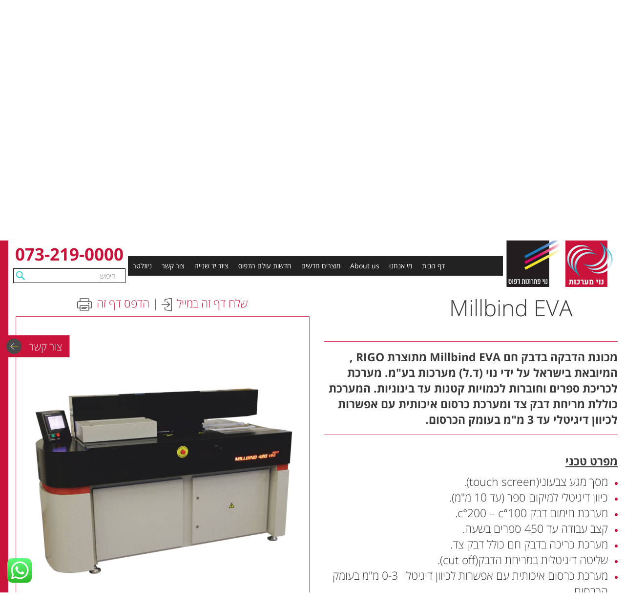

--- FILE ---
content_type: text/html; charset=UTF-8
request_url: https://www.noysystems.co.il/products/millbind-420-hm/
body_size: 107454
content:
<!DOCTYPE html>
<html dir="rtl" lang="he-IL">
  <head>
    <meta charset="UTF-8" />
    <meta http-equiv="X-UA-Compatible" content="IE=edge" />
    <meta name="viewport" content="width=device-width, initial-scale=1" />
    
    <link href="https://www.noysystems.co.il/wp-content/themes/noysystems/styles/bootstrap.min.css" rel="stylesheet" />
    <link href="https://cdn.rawgit.com/morteza/bootstrap-rtl/v3.3.4/dist/css/bootstrap-rtl.min.css" rel="stylesheet" />
    <link href="https://www.noysystems.co.il/wp-content/themes/noysystems/scripts/fancybox/jquery.fancybox.css" rel="stylesheet" />

    <!--[if !IE]> --><link href="http://fonts.googleapis.com/earlyaccess/opensanshebrew.css" rel="stylesheet" /><!-- <![endif]-->
    <!--[if IE]><link href="https://www.noysystems.co.il/wp-content/themes/noysystems/styles/fonts.css" rel="stylesheet" /><![endif]-->

    <link href="https://www.noysystems.co.il/wp-content/themes/noysystems/style.css" rel="stylesheet" />

    <!-- HTML5 shim and Respond.js for IE8 support of HTML5 elements and media queries -->
    <!--[if lt IE 9]>
      <script src="https://oss.maxcdn.com/html5shiv/3.7.2/html5shiv.min.js"></script>
      <script src="https://oss.maxcdn.com/respond/1.4.2/respond.min.js"></script>
    <![endif]-->
    <meta name='robots' content='index, follow, max-image-preview:large, max-snippet:-1, max-video-preview:-1' />

	<!-- This site is optimized with the Yoast SEO plugin v20.0 - https://yoast.com/wordpress/plugins/seo/ -->
	<title>Millbind EVA - נוי מערכות</title>
	<link rel="canonical" href="https://www.noysystems.co.il/products/millbind-420-hm/" />
	<meta property="og:locale" content="he_IL" />
	<meta property="og:type" content="article" />
	<meta property="og:title" content="Millbind EVA - נוי מערכות" />
	<meta property="og:description" content="מפרט טכני מסך מגע צבעוני(touch screen). כיוון דיגיטלי למיקום ספר (עד 10 מ&quot;מ). מערכת חימום דבק c°200 &#8211; c°100. קצב עבודה עד 450 ספרים בשעה. מערכת כריכה בדבק חם כולל דבק צד. שליטה דיגיטלית במריחת הדבק(cut off). מערכת כרסום איכותית עם אפשרות לכיוון דיגיטלי  0-3 מ&quot;מ בעומק הכרסום. שואב לפתיתי נייר ושארית הכרסום. חיישן לזיהוי [&hellip;]" />
	<meta property="og:url" content="https://www.noysystems.co.il/products/millbind-420-hm/" />
	<meta property="og:site_name" content="נוי מערכות" />
	<meta property="article:publisher" content="https://www.facebook.com/noysystems/" />
	<meta property="article:modified_time" content="2025-11-03T06:05:41+00:00" />
	<meta property="og:image" content="https://www.noysystems.co.il/wp-content/uploads/2024/07/mi420hm-768x768-1.png" />
	<meta property="og:image:width" content="768" />
	<meta property="og:image:height" content="768" />
	<meta property="og:image:type" content="image/png" />
	<meta name="twitter:card" content="summary_large_image" />
	<meta name="twitter:label1" content="זמן קריאה מוערך" />
	<meta name="twitter:data1" content="דקה1" />
	<script type="application/ld+json" class="yoast-schema-graph">{"@context":"https://schema.org","@graph":[{"@type":"WebPage","@id":"https://www.noysystems.co.il/products/millbind-420-hm/","url":"https://www.noysystems.co.il/products/millbind-420-hm/","name":"Millbind EVA - נוי מערכות","isPartOf":{"@id":"https://www.noysystems.co.il/#website"},"primaryImageOfPage":{"@id":"https://www.noysystems.co.il/products/millbind-420-hm/#primaryimage"},"image":{"@id":"https://www.noysystems.co.il/products/millbind-420-hm/#primaryimage"},"thumbnailUrl":"https://www.noysystems.co.il/wp-content/uploads/2024/07/mi420hm-768x768-1.png","datePublished":"2024-07-11T10:47:52+00:00","dateModified":"2025-11-03T06:05:41+00:00","breadcrumb":{"@id":"https://www.noysystems.co.il/products/millbind-420-hm/#breadcrumb"},"inLanguage":"he-IL","potentialAction":[{"@type":"ReadAction","target":["https://www.noysystems.co.il/products/millbind-420-hm/"]}]},{"@type":"ImageObject","inLanguage":"he-IL","@id":"https://www.noysystems.co.il/products/millbind-420-hm/#primaryimage","url":"https://www.noysystems.co.il/wp-content/uploads/2024/07/mi420hm-768x768-1.png","contentUrl":"https://www.noysystems.co.il/wp-content/uploads/2024/07/mi420hm-768x768-1.png","width":768,"height":768},{"@type":"BreadcrumbList","@id":"https://www.noysystems.co.il/products/millbind-420-hm/#breadcrumb","itemListElement":[{"@type":"ListItem","position":1,"name":"Home","item":"https://www.noysystems.co.il/"},{"@type":"ListItem","position":2,"name":"Products","item":"https://www.noysystems.co.il/products/"},{"@type":"ListItem","position":3,"name":"Millbind EVA"}]},{"@type":"WebSite","@id":"https://www.noysystems.co.il/#website","url":"https://www.noysystems.co.il/","name":"נוי מערכות","description":"פתרונות דפוס ומערכות לגימור נייר","potentialAction":[{"@type":"SearchAction","target":{"@type":"EntryPoint","urlTemplate":"https://www.noysystems.co.il/?s={search_term_string}"},"query-input":"required name=search_term_string"}],"inLanguage":"he-IL"}]}</script>
	<!-- / Yoast SEO plugin. -->


<link rel='dns-prefetch' href='//cdn.enable.co.il' />
<link rel="alternate" type="application/rss+xml" title="נוי מערכות &laquo; פיד‏" href="https://www.noysystems.co.il/feed/" />
<link rel="alternate" type="application/rss+xml" title="נוי מערכות &laquo; פיד תגובות‏" href="https://www.noysystems.co.il/comments/feed/" />
<script type="text/javascript">
window._wpemojiSettings = {"baseUrl":"https:\/\/s.w.org\/images\/core\/emoji\/14.0.0\/72x72\/","ext":".png","svgUrl":"https:\/\/s.w.org\/images\/core\/emoji\/14.0.0\/svg\/","svgExt":".svg","source":{"concatemoji":"https:\/\/www.noysystems.co.il\/wp-includes\/js\/wp-emoji-release.min.js?ver=6.1.9"}};
/*! This file is auto-generated */
!function(e,a,t){var n,r,o,i=a.createElement("canvas"),p=i.getContext&&i.getContext("2d");function s(e,t){var a=String.fromCharCode,e=(p.clearRect(0,0,i.width,i.height),p.fillText(a.apply(this,e),0,0),i.toDataURL());return p.clearRect(0,0,i.width,i.height),p.fillText(a.apply(this,t),0,0),e===i.toDataURL()}function c(e){var t=a.createElement("script");t.src=e,t.defer=t.type="text/javascript",a.getElementsByTagName("head")[0].appendChild(t)}for(o=Array("flag","emoji"),t.supports={everything:!0,everythingExceptFlag:!0},r=0;r<o.length;r++)t.supports[o[r]]=function(e){if(p&&p.fillText)switch(p.textBaseline="top",p.font="600 32px Arial",e){case"flag":return s([127987,65039,8205,9895,65039],[127987,65039,8203,9895,65039])?!1:!s([55356,56826,55356,56819],[55356,56826,8203,55356,56819])&&!s([55356,57332,56128,56423,56128,56418,56128,56421,56128,56430,56128,56423,56128,56447],[55356,57332,8203,56128,56423,8203,56128,56418,8203,56128,56421,8203,56128,56430,8203,56128,56423,8203,56128,56447]);case"emoji":return!s([129777,127995,8205,129778,127999],[129777,127995,8203,129778,127999])}return!1}(o[r]),t.supports.everything=t.supports.everything&&t.supports[o[r]],"flag"!==o[r]&&(t.supports.everythingExceptFlag=t.supports.everythingExceptFlag&&t.supports[o[r]]);t.supports.everythingExceptFlag=t.supports.everythingExceptFlag&&!t.supports.flag,t.DOMReady=!1,t.readyCallback=function(){t.DOMReady=!0},t.supports.everything||(n=function(){t.readyCallback()},a.addEventListener?(a.addEventListener("DOMContentLoaded",n,!1),e.addEventListener("load",n,!1)):(e.attachEvent("onload",n),a.attachEvent("onreadystatechange",function(){"complete"===a.readyState&&t.readyCallback()})),(e=t.source||{}).concatemoji?c(e.concatemoji):e.wpemoji&&e.twemoji&&(c(e.twemoji),c(e.wpemoji)))}(window,document,window._wpemojiSettings);
</script>
<style type="text/css">
img.wp-smiley,
img.emoji {
	display: inline !important;
	border: none !important;
	box-shadow: none !important;
	height: 1em !important;
	width: 1em !important;
	margin: 0 0.07em !important;
	vertical-align: -0.1em !important;
	background: none !important;
	padding: 0 !important;
}
</style>
	<link rel='stylesheet' id='ht_ctc_main_css-css' href='https://www.noysystems.co.il/wp-content/plugins/click-to-chat-for-whatsapp/new/inc/assets/css/main.css?ver=4.26' type='text/css' media='all' />
<link rel='stylesheet' id='wp-block-library-rtl-css' href='https://www.noysystems.co.il/wp-includes/css/dist/block-library/style-rtl.min.css?ver=6.1.9' type='text/css' media='all' />
<link rel='stylesheet' id='classic-theme-styles-css' href='https://www.noysystems.co.il/wp-includes/css/classic-themes.min.css?ver=1' type='text/css' media='all' />
<style id='global-styles-inline-css' type='text/css'>
body{--wp--preset--color--black: #000000;--wp--preset--color--cyan-bluish-gray: #abb8c3;--wp--preset--color--white: #ffffff;--wp--preset--color--pale-pink: #f78da7;--wp--preset--color--vivid-red: #cf2e2e;--wp--preset--color--luminous-vivid-orange: #ff6900;--wp--preset--color--luminous-vivid-amber: #fcb900;--wp--preset--color--light-green-cyan: #7bdcb5;--wp--preset--color--vivid-green-cyan: #00d084;--wp--preset--color--pale-cyan-blue: #8ed1fc;--wp--preset--color--vivid-cyan-blue: #0693e3;--wp--preset--color--vivid-purple: #9b51e0;--wp--preset--gradient--vivid-cyan-blue-to-vivid-purple: linear-gradient(135deg,rgba(6,147,227,1) 0%,rgb(155,81,224) 100%);--wp--preset--gradient--light-green-cyan-to-vivid-green-cyan: linear-gradient(135deg,rgb(122,220,180) 0%,rgb(0,208,130) 100%);--wp--preset--gradient--luminous-vivid-amber-to-luminous-vivid-orange: linear-gradient(135deg,rgba(252,185,0,1) 0%,rgba(255,105,0,1) 100%);--wp--preset--gradient--luminous-vivid-orange-to-vivid-red: linear-gradient(135deg,rgba(255,105,0,1) 0%,rgb(207,46,46) 100%);--wp--preset--gradient--very-light-gray-to-cyan-bluish-gray: linear-gradient(135deg,rgb(238,238,238) 0%,rgb(169,184,195) 100%);--wp--preset--gradient--cool-to-warm-spectrum: linear-gradient(135deg,rgb(74,234,220) 0%,rgb(151,120,209) 20%,rgb(207,42,186) 40%,rgb(238,44,130) 60%,rgb(251,105,98) 80%,rgb(254,248,76) 100%);--wp--preset--gradient--blush-light-purple: linear-gradient(135deg,rgb(255,206,236) 0%,rgb(152,150,240) 100%);--wp--preset--gradient--blush-bordeaux: linear-gradient(135deg,rgb(254,205,165) 0%,rgb(254,45,45) 50%,rgb(107,0,62) 100%);--wp--preset--gradient--luminous-dusk: linear-gradient(135deg,rgb(255,203,112) 0%,rgb(199,81,192) 50%,rgb(65,88,208) 100%);--wp--preset--gradient--pale-ocean: linear-gradient(135deg,rgb(255,245,203) 0%,rgb(182,227,212) 50%,rgb(51,167,181) 100%);--wp--preset--gradient--electric-grass: linear-gradient(135deg,rgb(202,248,128) 0%,rgb(113,206,126) 100%);--wp--preset--gradient--midnight: linear-gradient(135deg,rgb(2,3,129) 0%,rgb(40,116,252) 100%);--wp--preset--duotone--dark-grayscale: url('#wp-duotone-dark-grayscale');--wp--preset--duotone--grayscale: url('#wp-duotone-grayscale');--wp--preset--duotone--purple-yellow: url('#wp-duotone-purple-yellow');--wp--preset--duotone--blue-red: url('#wp-duotone-blue-red');--wp--preset--duotone--midnight: url('#wp-duotone-midnight');--wp--preset--duotone--magenta-yellow: url('#wp-duotone-magenta-yellow');--wp--preset--duotone--purple-green: url('#wp-duotone-purple-green');--wp--preset--duotone--blue-orange: url('#wp-duotone-blue-orange');--wp--preset--font-size--small: 13px;--wp--preset--font-size--medium: 20px;--wp--preset--font-size--large: 36px;--wp--preset--font-size--x-large: 42px;--wp--preset--spacing--20: 0.44rem;--wp--preset--spacing--30: 0.67rem;--wp--preset--spacing--40: 1rem;--wp--preset--spacing--50: 1.5rem;--wp--preset--spacing--60: 2.25rem;--wp--preset--spacing--70: 3.38rem;--wp--preset--spacing--80: 5.06rem;}:where(.is-layout-flex){gap: 0.5em;}body .is-layout-flow > .alignleft{float: left;margin-inline-start: 0;margin-inline-end: 2em;}body .is-layout-flow > .alignright{float: right;margin-inline-start: 2em;margin-inline-end: 0;}body .is-layout-flow > .aligncenter{margin-left: auto !important;margin-right: auto !important;}body .is-layout-constrained > .alignleft{float: left;margin-inline-start: 0;margin-inline-end: 2em;}body .is-layout-constrained > .alignright{float: right;margin-inline-start: 2em;margin-inline-end: 0;}body .is-layout-constrained > .aligncenter{margin-left: auto !important;margin-right: auto !important;}body .is-layout-constrained > :where(:not(.alignleft):not(.alignright):not(.alignfull)){max-width: var(--wp--style--global--content-size);margin-left: auto !important;margin-right: auto !important;}body .is-layout-constrained > .alignwide{max-width: var(--wp--style--global--wide-size);}body .is-layout-flex{display: flex;}body .is-layout-flex{flex-wrap: wrap;align-items: center;}body .is-layout-flex > *{margin: 0;}:where(.wp-block-columns.is-layout-flex){gap: 2em;}.has-black-color{color: var(--wp--preset--color--black) !important;}.has-cyan-bluish-gray-color{color: var(--wp--preset--color--cyan-bluish-gray) !important;}.has-white-color{color: var(--wp--preset--color--white) !important;}.has-pale-pink-color{color: var(--wp--preset--color--pale-pink) !important;}.has-vivid-red-color{color: var(--wp--preset--color--vivid-red) !important;}.has-luminous-vivid-orange-color{color: var(--wp--preset--color--luminous-vivid-orange) !important;}.has-luminous-vivid-amber-color{color: var(--wp--preset--color--luminous-vivid-amber) !important;}.has-light-green-cyan-color{color: var(--wp--preset--color--light-green-cyan) !important;}.has-vivid-green-cyan-color{color: var(--wp--preset--color--vivid-green-cyan) !important;}.has-pale-cyan-blue-color{color: var(--wp--preset--color--pale-cyan-blue) !important;}.has-vivid-cyan-blue-color{color: var(--wp--preset--color--vivid-cyan-blue) !important;}.has-vivid-purple-color{color: var(--wp--preset--color--vivid-purple) !important;}.has-black-background-color{background-color: var(--wp--preset--color--black) !important;}.has-cyan-bluish-gray-background-color{background-color: var(--wp--preset--color--cyan-bluish-gray) !important;}.has-white-background-color{background-color: var(--wp--preset--color--white) !important;}.has-pale-pink-background-color{background-color: var(--wp--preset--color--pale-pink) !important;}.has-vivid-red-background-color{background-color: var(--wp--preset--color--vivid-red) !important;}.has-luminous-vivid-orange-background-color{background-color: var(--wp--preset--color--luminous-vivid-orange) !important;}.has-luminous-vivid-amber-background-color{background-color: var(--wp--preset--color--luminous-vivid-amber) !important;}.has-light-green-cyan-background-color{background-color: var(--wp--preset--color--light-green-cyan) !important;}.has-vivid-green-cyan-background-color{background-color: var(--wp--preset--color--vivid-green-cyan) !important;}.has-pale-cyan-blue-background-color{background-color: var(--wp--preset--color--pale-cyan-blue) !important;}.has-vivid-cyan-blue-background-color{background-color: var(--wp--preset--color--vivid-cyan-blue) !important;}.has-vivid-purple-background-color{background-color: var(--wp--preset--color--vivid-purple) !important;}.has-black-border-color{border-color: var(--wp--preset--color--black) !important;}.has-cyan-bluish-gray-border-color{border-color: var(--wp--preset--color--cyan-bluish-gray) !important;}.has-white-border-color{border-color: var(--wp--preset--color--white) !important;}.has-pale-pink-border-color{border-color: var(--wp--preset--color--pale-pink) !important;}.has-vivid-red-border-color{border-color: var(--wp--preset--color--vivid-red) !important;}.has-luminous-vivid-orange-border-color{border-color: var(--wp--preset--color--luminous-vivid-orange) !important;}.has-luminous-vivid-amber-border-color{border-color: var(--wp--preset--color--luminous-vivid-amber) !important;}.has-light-green-cyan-border-color{border-color: var(--wp--preset--color--light-green-cyan) !important;}.has-vivid-green-cyan-border-color{border-color: var(--wp--preset--color--vivid-green-cyan) !important;}.has-pale-cyan-blue-border-color{border-color: var(--wp--preset--color--pale-cyan-blue) !important;}.has-vivid-cyan-blue-border-color{border-color: var(--wp--preset--color--vivid-cyan-blue) !important;}.has-vivid-purple-border-color{border-color: var(--wp--preset--color--vivid-purple) !important;}.has-vivid-cyan-blue-to-vivid-purple-gradient-background{background: var(--wp--preset--gradient--vivid-cyan-blue-to-vivid-purple) !important;}.has-light-green-cyan-to-vivid-green-cyan-gradient-background{background: var(--wp--preset--gradient--light-green-cyan-to-vivid-green-cyan) !important;}.has-luminous-vivid-amber-to-luminous-vivid-orange-gradient-background{background: var(--wp--preset--gradient--luminous-vivid-amber-to-luminous-vivid-orange) !important;}.has-luminous-vivid-orange-to-vivid-red-gradient-background{background: var(--wp--preset--gradient--luminous-vivid-orange-to-vivid-red) !important;}.has-very-light-gray-to-cyan-bluish-gray-gradient-background{background: var(--wp--preset--gradient--very-light-gray-to-cyan-bluish-gray) !important;}.has-cool-to-warm-spectrum-gradient-background{background: var(--wp--preset--gradient--cool-to-warm-spectrum) !important;}.has-blush-light-purple-gradient-background{background: var(--wp--preset--gradient--blush-light-purple) !important;}.has-blush-bordeaux-gradient-background{background: var(--wp--preset--gradient--blush-bordeaux) !important;}.has-luminous-dusk-gradient-background{background: var(--wp--preset--gradient--luminous-dusk) !important;}.has-pale-ocean-gradient-background{background: var(--wp--preset--gradient--pale-ocean) !important;}.has-electric-grass-gradient-background{background: var(--wp--preset--gradient--electric-grass) !important;}.has-midnight-gradient-background{background: var(--wp--preset--gradient--midnight) !important;}.has-small-font-size{font-size: var(--wp--preset--font-size--small) !important;}.has-medium-font-size{font-size: var(--wp--preset--font-size--medium) !important;}.has-large-font-size{font-size: var(--wp--preset--font-size--large) !important;}.has-x-large-font-size{font-size: var(--wp--preset--font-size--x-large) !important;}
.wp-block-navigation a:where(:not(.wp-element-button)){color: inherit;}
:where(.wp-block-columns.is-layout-flex){gap: 2em;}
.wp-block-pullquote{font-size: 1.5em;line-height: 1.6;}
</style>
<link rel='stylesheet' id='contact-form-7-css' href='https://www.noysystems.co.il/wp-content/plugins/contact-form-7/includes/css/styles.css?ver=5.7.3' type='text/css' media='all' />
<link rel='stylesheet' id='contact-form-7-rtl-css' href='https://www.noysystems.co.il/wp-content/plugins/contact-form-7/includes/css/styles-rtl.css?ver=5.7.3' type='text/css' media='all' />
<link rel='stylesheet' id='megamenu-css' href='https://www.noysystems.co.il/wp-content/uploads/maxmegamenu/style.css?ver=2cad39' type='text/css' media='all' />
<link rel='stylesheet' id='dashicons-css' href='https://www.noysystems.co.il/wp-includes/css/dashicons.min.css?ver=6.1.9' type='text/css' media='all' />
<script type='text/javascript' src='https://www.noysystems.co.il/wp-includes/js/jquery/jquery.min.js?ver=3.6.1' id='jquery-core-js'></script>
<script type='text/javascript' src='https://www.noysystems.co.il/wp-includes/js/jquery/jquery-migrate.min.js?ver=3.3.2' id='jquery-migrate-js'></script>
<link rel="https://api.w.org/" href="https://www.noysystems.co.il/wp-json/" /><link rel="EditURI" type="application/rsd+xml" title="RSD" href="https://www.noysystems.co.il/xmlrpc.php?rsd" />
<link rel="wlwmanifest" type="application/wlwmanifest+xml" href="https://www.noysystems.co.il/wp-includes/wlwmanifest.xml" />
<meta name="generator" content="WordPress 6.1.9" />
<link rel='shortlink' href='https://www.noysystems.co.il/?p=2673' />
<link rel="alternate" type="application/json+oembed" href="https://www.noysystems.co.il/wp-json/oembed/1.0/embed?url=https%3A%2F%2Fwww.noysystems.co.il%2Fproducts%2Fmillbind-420-hm%2F" />
<link rel="alternate" type="text/xml+oembed" href="https://www.noysystems.co.il/wp-json/oembed/1.0/embed?url=https%3A%2F%2Fwww.noysystems.co.il%2Fproducts%2Fmillbind-420-hm%2F&#038;format=xml" />
<meta name="generator" content="Elementor 3.20.4; features: e_optimized_assets_loading, e_optimized_css_loading, e_font_icon_svg, additional_custom_breakpoints, block_editor_assets_optimize, e_image_loading_optimization; settings: css_print_method-external, google_font-enabled, font_display-swap">
<link rel="icon" href="https://www.noysystems.co.il/wp-content/uploads/2018/08/cropped-Untitled-2-32x32.png" sizes="32x32" />
<link rel="icon" href="https://www.noysystems.co.il/wp-content/uploads/2018/08/cropped-Untitled-2-192x192.png" sizes="192x192" />
<link rel="apple-touch-icon" href="https://www.noysystems.co.il/wp-content/uploads/2018/08/cropped-Untitled-2-180x180.png" />
<meta name="msapplication-TileImage" content="https://www.noysystems.co.il/wp-content/uploads/2018/08/cropped-Untitled-2-270x270.png" />
		<style type="text/css" id="wp-custom-css">
			.grecaptcha-badge { 
visibility: hidden; 
}

.google-terms {
	direction: ltr;
}		</style>
		<style type="text/css">/** Mega Menu CSS: fs **/</style>
<style id="wpforms-css-vars-root">
				:root {
					--wpforms-field-border-radius: 3px;
--wpforms-field-background-color: #ffffff;
--wpforms-field-border-color: rgba( 0, 0, 0, 0.25 );
--wpforms-field-text-color: rgba( 0, 0, 0, 0.7 );
--wpforms-label-color: rgba( 0, 0, 0, 0.85 );
--wpforms-label-sublabel-color: rgba( 0, 0, 0, 0.55 );
--wpforms-label-error-color: #d63637;
--wpforms-button-border-radius: 3px;
--wpforms-button-background-color: #066aab;
--wpforms-button-text-color: #ffffff;
--wpforms-page-break-color: #066aab;
--wpforms-field-size-input-height: 43px;
--wpforms-field-size-input-spacing: 15px;
--wpforms-field-size-font-size: 16px;
--wpforms-field-size-line-height: 19px;
--wpforms-field-size-padding-h: 14px;
--wpforms-field-size-checkbox-size: 16px;
--wpforms-field-size-sublabel-spacing: 5px;
--wpforms-field-size-icon-size: 1;
--wpforms-label-size-font-size: 16px;
--wpforms-label-size-line-height: 19px;
--wpforms-label-size-sublabel-font-size: 14px;
--wpforms-label-size-sublabel-line-height: 17px;
--wpforms-button-size-font-size: 17px;
--wpforms-button-size-height: 41px;
--wpforms-button-size-padding-h: 15px;
--wpforms-button-size-margin-top: 10px;

				}
			</style>	<!-- Google Tag Manager -->
		<script>(function(w,d,s,l,i){w[l]=w[l]||[];w[l].push({'gtm.start':
		new Date().getTime(),event:'gtm.js'});var f=d.getElementsByTagName(s)[0],
		j=d.createElement(s),dl=l!='dataLayer'?'&l='+l:'';j.async=true;j.src=
		'https://www.googletagmanager.com/gtm.js?id='+i+dl;f.parentNode.insertBefore(j,f);
		})(window,document,'script','dataLayer','GTM-NH9X8XG');</script>
	<!-- End Google Tag Manager -->
  </head>
  <body class="rtl noy_products-template-default single single-noy_products postid-2673 mega-menu-primary mega-menu-footer-nav elementor-default elementor-kit-2617">
	<!-- Google Tag Manager (noscript) -->
		<noscript><iframe src="https://www.googletagmanager.com/ns.html?id=GTM-NH9X8XG"
		height="0" width="0" style="display:none;visibility:hidden"></iframe></noscript>
	<!-- End Google Tag Manager (noscript) -->
    <div id="total-wrap">
      <div id="main-nav">
        <div id="main-nav-in" class="clearfix">
          <a href="javascript:void(0);" data-target="#main-nav-container" data-toggle="collapse" class="collapsed nav-toggle visible-xs visible-sm">
            <span></span>
            <span></span>
            <span></span>
          </a>
          <div id="main-nav-container" class="navbar-collapse clearfix collapse">
            <div id="main-nav-container-in" class="clearfix">
              <div id="main-nav-left">
                <div id="main-nav-phone"><a href="tel:0732190000">073-219-0000</a></div>
                <div id="search-form">
                  <form method="get" action="https://www.noysystems.co.il/">
                    <div id="search-form-in">
                      <input type="text" class="search-input" name="s" placeholder="חיפוש" />
                      <button type="submit" class="search-submit"></button>
                    </div> <!-- #search-form-in -->
                  </form>
                </div> <!-- #search-form -->
              </div> <!-- #main-nav-left -->
              <div id="main-nav-items">
                <div id="mega-menu-wrap-primary" class="mega-menu-wrap"><div class="mega-menu-toggle"><div class="mega-toggle-blocks-left"></div><div class="mega-toggle-blocks-center"></div><div class="mega-toggle-blocks-right"><div class='mega-toggle-block mega-menu-toggle-animated-block mega-toggle-block-0' id='mega-toggle-block-0'><button aria-label="Toggle Menu" class="mega-toggle-animated mega-toggle-animated-slider" type="button" aria-expanded="false">
                  <span class="mega-toggle-animated-box">
                    <span class="mega-toggle-animated-inner"></span>
                  </span>
                </button></div></div></div><ul id="mega-menu-primary" class="mega-menu max-mega-menu mega-menu-horizontal mega-no-js" data-event="hover_intent" data-effect="fade_up" data-effect-speed="200" data-effect-mobile="disabled" data-effect-speed-mobile="0" data-mobile-force-width="false" data-second-click="go" data-document-click="collapse" data-vertical-behaviour="standard" data-breakpoint="768" data-unbind="true" data-mobile-state="collapse_all" data-hover-intent-timeout="300" data-hover-intent-interval="100"><li class='mega-menu-item mega-menu-item-type-post_type mega-menu-item-object-page mega-menu-item-home mega-align-bottom-left mega-menu-flyout mega-menu-item-52' id='mega-menu-item-52'><a class="mega-menu-link" href="https://www.noysystems.co.il/" tabindex="0">דף הבית</a></li><li class='mega-menu-item mega-menu-item-type-post_type mega-menu-item-object-page mega-align-bottom-left mega-menu-flyout mega-menu-item-73' id='mega-menu-item-73'><a class="mega-menu-link" href="https://www.noysystems.co.il/%d7%9e%d7%99-%d7%90%d7%a0%d7%97%d7%a0%d7%95/" tabindex="0">מי אנחנו</a></li><li class='mega-menu-item mega-menu-item-type-post_type mega-menu-item-object-page mega-align-bottom-left mega-menu-flyout mega-menu-item-635' id='mega-menu-item-635'><a class="mega-menu-link" href="https://www.noysystems.co.il/about-us/" tabindex="0">About us</a></li><li class='mega-menu-item mega-menu-item-type-post_type mega-menu-item-object-page mega-align-bottom-left mega-menu-flyout mega-menu-item-103' id='mega-menu-item-103'><a class="mega-menu-link" href="https://www.noysystems.co.il/%d7%9e%d7%95%d7%a6%d7%a8%d7%99%d7%9d-%d7%97%d7%93%d7%a9%d7%99%d7%9d/" tabindex="0">מוצרים חדשים</a></li><li class='mega-menu-item mega-menu-item-type-post_type mega-menu-item-object-page mega-current_page_parent mega-align-bottom-left mega-menu-flyout mega-menu-item-1511' id='mega-menu-item-1511'><a class="mega-menu-link" href="https://www.noysystems.co.il/news/" tabindex="0">חדשות עולם הדפוס</a></li><li class='mega-menu-item mega-menu-item-type-post_type mega-menu-item-object-page mega-align-bottom-left mega-menu-flyout mega-menu-item-95' id='mega-menu-item-95'><a class="mega-menu-link" href="https://www.noysystems.co.il/%d7%a6%d7%99%d7%95%d7%93-%d7%99%d7%93-%d7%a9%d7%a0%d7%99%d7%99%d7%94/" tabindex="0">ציוד יד שנייה</a></li><li class='mega-menu-item mega-menu-item-type-post_type mega-menu-item-object-page mega-align-bottom-left mega-menu-flyout mega-menu-item-77' id='mega-menu-item-77'><a class="mega-menu-link" href="https://www.noysystems.co.il/%d7%a6%d7%95%d7%a8-%d7%a7%d7%a9%d7%a8/" tabindex="0">צור קשר</a></li><li class='mega-menu-item mega-menu-item-type-post_type mega-menu-item-object-page mega-align-bottom-left mega-menu-flyout mega-menu-item-1674' id='mega-menu-item-1674'><a class="mega-menu-link" href="https://www.noysystems.co.il/%d7%a0%d7%99%d7%95%d7%96%d7%9c%d7%98%d7%a8/" tabindex="0">ניוזלטר</a></li></ul></div>              </div> <!-- #main-nav-items -->
            </div> <!-- #main-nav-container-in -->
          </div> <!-- #main-nav-container -->

          <!-- data-copy-to="#menu-item-95" -->
          <div style="display: none;">
            <div class="product-dropdown hidden-xs hidden-sm">
              <div class="container">
                <div class="product-dropdown-in">
                  <div class="row">
                    <div class="product-dropdown-item col-sm-6 col-md-3">
                      <a href="https://www.noysystems.co.il/product-category/%d7%9b%d7%a8%d7%99%d7%9b%d7%94/" class="product-dropdown-link clearfix">
                        <span class="product-dropdown-picture"><img src="https://www.noysystems.co.il/wp-content/uploads/2017/10/nav-pic-1.png" alt="" /></span>
                        <span class="product-dropdown-content">
                          <span class="product-dropdown-title">מכונות כריכה בספירלה דבק חם , כריכה בסרט</span>
                          <span class="product-dropdown-description">Line 1<br />
Line 2</span>
                        </span>
                      </a>
                    </div> <!-- .product-dropdown-item -->
                    <div class="product-dropdown-item col-sm-6 col-md-3">
                      <a href="https://www.noysystems.co.il/product-category/%d7%9c%d7%9e%d7%99%d7%a0%d7%a6%d7%99%d7%94/" class="product-dropdown-link clearfix">
                        <span class="product-dropdown-picture"><img src="https://www.noysystems.co.il/wp-content/uploads/2017/10/nav-pic-2.png" alt="" /></span>
                        <span class="product-dropdown-content">
                          <span class="product-dropdown-title">מכונות למינציה במארזים וגלילים</span>
                          <span class="product-dropdown-description">Line 1<br />
Line 2</span>
                        </span>
                      </a>
                    </div> <!-- .product-dropdown-item -->
                    <div class="product-dropdown-item col-sm-6 col-md-3">
                      <a href="https://www.noysystems.co.il/product-category/%d7%a4%d7%aa%d7%a8%d7%95%d7%a0%d7%95%d7%aa-%d7%97%d7%99%d7%aa%d7%95%d7%9a/" class="product-dropdown-link clearfix">
                        <span class="product-dropdown-picture"><img src="https://www.noysystems.co.il/wp-content/uploads/2017/10/nav-pic-3.png" alt="" /></span>
                        <span class="product-dropdown-content">
                          <span class="product-dropdown-title">חיתוך/שטנץ/קשירת נייר</span>
                          <span class="product-dropdown-description">Line 1<br />
Line 2</span>
                        </span>
                      </a>
                    </div> <!-- .product-dropdown-item -->
                    <div class="product-dropdown-item col-sm-6 col-md-3">
                      <a href="https://www.noysystems.co.il/product-category/%d7%91%d7%99%d7%92-%d7%a7%d7%99%d7%a4%d7%95%d7%9c-%d7%a1%d7%99%d7%9b%d7%94-%d7%95%d7%a4%d7%a8%d7%a4%d7%95%d7%a8%d7%a6%d7%99%d7%94/" class="product-dropdown-link clearfix">
                        <span class="product-dropdown-picture"><img src="https://www.noysystems.co.il/wp-content/uploads/2017/10/nav-pic-4.png" alt="" /></span>
                        <span class="product-dropdown-content">
                          <span class="product-dropdown-title">ביג , קיפול , פרפורציה וחירור</span>
                          <span class="product-dropdown-description">Line 1<br />
Line 2</span>
                        </span>
                      </a>
                    </div> <!-- .product-dropdown-item -->
                  </div> <!-- .row -->
                </div> <!-- .product-dropdown-in -->
              </div> <!-- .container -->
            </div> <!-- .product-dropdown -->
          </div>

          <div id="main-nav-logos">
            <ul>
              <li><a href="http://www.noysystems.co.il"><img src="https://www.noysystems.co.il/wp-content/uploads/2017/08/logo-header-1.png" alt="" /></a></li>
              <li><a href="http://www.noysystems.co.il"><img src="https://www.noysystems.co.il/wp-content/uploads/2017/08/logo-header-2.png" alt="" /></a></li>
            </ul>
          </div> <!-- #main-nav-logos -->
        </div> <!-- #main-nav-in -->
      </div> <!-- #main-nav -->
      <div id="main-nav-instead"></div>
<div class="subpage-header parallax bgr-stretch" data-exclude-top="true" style="background-image: url();">
        <div id="home-section-2">
        <div class="container">
          <div class="category-nav clearfix">
            <div class="category-link-wrap">
              <a href="https://www.noysystems.co.il/product-category/%d7%9e%d7%9b%d7%95%d7%a0%d7%95%d7%aa-%d7%9c%d7%9e%d7%99%d7%a0%d7%a6%d7%99%d7%94-%d7%aa%d7%a2%d7%a9%d7%99%d7%99%d7%aa%d7%99%d7%95%d7%aa/" class="category-link">
                <span class="category-icon" style="background-image: url();"></span>
                <span class="category-title">מכונות למינציה תעשייתיות</span>
              </a>


              <div class="category-grey-dd">
                <div class="category-grey-dd-in">
                				<div class="row">
                    <div class="col-xs-6">
                                          <div class="category-grey-item">
                      <div class="category-grey-item-1"><a href="https://www.noysystems.co.il/product-category/%d7%a6%d7%93-%d7%90%d7%97%d7%93-pod-%d7%93%d7%99%d7%92%d7%99%d7%98%d7%9c%d7%99/">מכונות חצי אוטומטיות</a></div>

                    </div> <!-- .category-grey-item -->
                    </div> <!-- .col-xs-6 -->
                    <div class="col-xs-6">
                                          <div class="category-grey-item">
                      <div class="category-grey-item-1"><a href="https://www.noysystems.co.il/product-category/%d7%9e%d7%9b%d7%95%d7%a0%d7%95%d7%aa-%d7%90%d7%95%d7%98%d7%95%d7%9e%d7%98%d7%99%d7%95%d7%aa/">מכונות למינציה אוטומטיות</a></div>

                    </div> <!-- .category-grey-item -->
                    </div> <!-- .col-xs-6 -->
				  </div> <!-- .row -->
								  
				  
                </div> <!-- .category-grey-dd-in -->
              </div> <!-- .category-grey-dd -->

            </div> <!-- .category-link-wrap -->
  	
            <div class="category-link-wrap">
              <a href="https://www.noysystems.co.il/product-category/%d7%a4%d7%aa%d7%a8%d7%95%d7%a0%d7%95%d7%aa-%d7%97%d7%99%d7%aa%d7%95%d7%9a/" class="category-link">
                <span class="category-icon" style="background-image: url();"></span>
                <span class="category-title">חיתוך/שטנץ/קשירת נייר</span>
              </a>


              <div class="category-grey-dd">
                <div class="category-grey-dd-in">
                				<div class="row">
                    <div class="col-xs-6">
                                          <div class="category-grey-item">
                      <div class="category-grey-item-1"><a href="https://www.noysystems.co.il/product-category/%d7%9e%d7%a2%d7%a8%d7%9b%d7%95%d7%aa-%d7%97%d7%99%d7%aa%d7%95%d7%9a-%d7%93%d7%99%d7%92%d7%99%d7%98%d7%9c%d7%99/">מערכות חיתוך דיגיטלי INTEC</a></div>

                    </div> <!-- .category-grey-item -->
                    <div class="category-grey-item">
                      <div class="category-grey-item-1"><a href="https://www.noysystems.co.il/product-category/polar-%d7%9c%d7%93%d7%a4%d7%95%d7%a1-%d7%94%d7%93%d7%99%d7%92%d7%99%d7%98%d7%9c%d7%99/">מכונות חיתוך POLAR לדפוס דיגיטלי</a></div>

                    </div> <!-- .category-grey-item -->
                    <div class="category-grey-item">
                      <div class="category-grey-item-1"><a href="https://www.noysystems.co.il/product-category/%d7%a6%d7%99%d7%95%d7%93-%d7%a2%d7%96%d7%a8-%d7%9c%d7%97%d7%99%d7%aa%d7%95%d7%9a-polar/">ציוד עזר לחיתוך POLAR</a></div>

                    </div> <!-- .category-grey-item -->
                    <div class="category-grey-item">
                      <div class="category-grey-item-1"><a href="https://www.noysystems.co.il/product-category/%d7%9e%d7%9b%d7%95%d7%a0%d7%95%d7%aa-%d7%9c%d7%90%d7%a8%d7%99%d7%96%d7%94%d7%a7%d7%a9%d7%99%d7%a8%d7%aa-%d7%a0%d7%99%d7%99%d7%a8/">מכונות לאריזה/קשירת נייר</a></div>

                    </div> <!-- .category-grey-item -->
                    <div class="category-grey-item">
                      <div class="category-grey-item-1"><a href="https://www.noysystems.co.il/product-category/%d7%97%d7%95%d7%aa%d7%9b%d7%99-%d7%a7%d7%90%d7%a4%d7%95%d7%aa-%d7%95%d7%97%d7%95%d7%9e%d7%a8%d7%99%d7%9d-%d7%a7%d7%a9%d7%99%d7%97%d7%99%d7%9d/">מכונות חיתוך למצעים קשיחים</a></div>

                    </div> <!-- .category-grey-item -->
                    </div> <!-- .col-xs-6 -->
                    <div class="col-xs-6">
                                          <div class="category-grey-item">
                      <div class="category-grey-item-1"><a href="https://www.noysystems.co.il/product-category/%d7%9e%d7%9b%d7%95%d7%a0%d7%95%d7%aa-%d7%97%d7%99%d7%aa%d7%95%d7%9a%d7%92%d7%9c%d7%99%d7%95%d7%98%d7%99%d7%a0%d7%95%d7%aa-eba/">גליוטינות לחיתוך נייר EBA</a></div>

                    </div> <!-- .category-grey-item -->
                    <div class="category-grey-item">
                      <div class="category-grey-item-1"><a href="https://www.noysystems.co.il/product-category/%d7%9e%d7%9b%d7%95%d7%a0%d7%95%d7%aa-%d7%97%d7%99%d7%aa%d7%95%d7%9a-polar-%d7%aa%d7%a2%d7%a9%d7%99%d7%99%d7%aa%d7%99%d7%95%d7%aa/">מכונות חיתוך POLAR תעשייתיות</a></div>

                    </div> <!-- .category-grey-item -->
                    <div class="category-grey-item">
                      <div class="category-grey-item-1"><a href="https://www.noysystems.co.il/product-category/%d7%97%d7%99%d7%aa%d7%95%d7%9a-%d7%90%d7%95%d7%98%d7%95%d7%9e%d7%98%d7%99-uchida/">מערכות אוטומטיות לחיתוך/שטנץ לכרטיסי ביקור, גלויות אריזות וכו'</a></div>

                    </div> <!-- .category-grey-item -->
                    <div class="category-grey-item">
                      <div class="category-grey-item-1"><a href="https://www.noysystems.co.il/product-category/%d7%98%d7%a8%d7%99%d7%9e%d7%a8%d7%99%d7%9d-%d7%95%d7%97%d7%99%d7%aa%d7%95%d7%9a-xy/">טרימרים וחיתוך NEOLT,FOTOBA X\Y</a></div>

                    </div> <!-- .category-grey-item -->
                    </div> <!-- .col-xs-6 -->
				  </div> <!-- .row -->
								  
				  
                </div> <!-- .category-grey-dd-in -->
              </div> <!-- .category-grey-dd -->

            </div> <!-- .category-link-wrap -->
  	
            <div class="category-link-wrap">
              <a href="https://www.noysystems.co.il/product-category/%d7%9b%d7%a8%d7%99%d7%9b%d7%94/" class="category-link">
                <span class="category-icon" style="background-image: url();"></span>
                <span class="category-title">מכונות כריכה בספירלה דבק חם , כריכה בסרט</span>
              </a>


              <div class="category-grey-dd">
                <div class="category-grey-dd-in">
                				<div class="row">
                    <div class="col-xs-6">
                                          <div class="category-grey-item">
                      <div class="category-grey-item-1"><a href="https://www.noysystems.co.il/product-category/%d7%a1%d7%a4%d7%99%d7%a8%d7%9c%d7%94-%d7%a4%d7%9c%d7%a1%d7%98%d7%99%d7%a7/">ספירלה פלסטיק</a></div>
                      <div class="category-grey-item-2"><a href="https://www.noysystems.co.il/product-category/%d7%9e%d7%9b%d7%95%d7%a0%d7%95%d7%aa-%d7%a1%d7%a4%d7%99%d7%a8%d7%9c%d7%94-%d7%a4%d7%9c%d7%a1%d7%98%d7%99%d7%a7/">מכונות כריכה בספירלה</a></div>
                      <div class="category-grey-item-2"><a href="https://www.noysystems.co.il/product-category/%d7%90%d7%91%d7%99%d7%96%d7%a8%d7%99%d7%9d-%d7%9c%d7%9b%d7%a8%d7%99%d7%9b%d7%94/">כריכות ספירלה - אביזרים</a></div>

                    </div> <!-- .category-grey-item -->
                    <div class="category-grey-item">
                      <div class="category-grey-item-1"><a href="https://www.noysystems.co.il/product-category/%d7%a1%d7%a4%d7%99%d7%a8%d7%9c%d7%94-%d7%a4%d7%9c%d7%a1%d7%98%d7%99%d7%a7-%d7%9c%d7%95%d7%9c%d7%99%d7%99%d7%a0%d7%99%d7%aa/">ספירלה פלסטיק לוליינית</a></div>
                      <div class="category-grey-item-2"><a href="https://www.noysystems.co.il/product-category/%d7%9e%d7%9b%d7%95%d7%a0%d7%95%d7%aa/">מכונות כריכה בספירלה לוליינית</a></div>
                      <div class="category-grey-item-2"><a href="https://www.noysystems.co.il/product-category/%d7%90%d7%91%d7%99%d7%96%d7%a8%d7%99%d7%9d-%d7%9c%d7%9b%d7%a8%d7%99%d7%9b%d7%94-%d7%91%d7%a1%d7%a4%d7%99%d7%a8%d7%9c%d7%94-%d7%9c%d7%95%d7%9c%d7%99%d7%99%d7%a0%d7%99%d7%aa/">אביזרים לכריכה בספירלה לוליינית</a></div>

                    </div> <!-- .category-grey-item -->
                    <div class="category-grey-item">
                      <div class="category-grey-item-1"><a href="https://www.noysystems.co.il/product-category/%d7%9b%d7%a8%d7%99%d7%9b%d7%94-%d7%91%d7%97%d7%95%d7%9d/">כריכות בחום</a></div>

                    </div> <!-- .category-grey-item -->
                    </div> <!-- .col-xs-6 -->
                    <div class="col-xs-6">
                                          <div class="category-grey-item">
                      <div class="category-grey-item-1"><a href="https://www.noysystems.co.il/product-category/%d7%a1%d7%a4%d7%99%d7%a8%d7%9c%d7%94-%d7%9e%d7%aa%d7%9b%d7%aa/">ספירלה מתכת</a></div>
                      <div class="category-grey-item-2"><a href="https://www.noysystems.co.il/product-category/%d7%9e%d7%a2%d7%a8%d7%9b%d7%95%d7%aa-%d7%9e%d7%a9%d7%95%d7%9c%d7%91%d7%95%d7%aa/">מערכות משולבות</a></div>
                      <div class="category-grey-item-2"><a href="https://www.noysystems.co.il/product-category/%d7%9e%d7%9b%d7%95%d7%a0%d7%95%d7%aa-%d7%a1%d7%a4%d7%99%d7%a8%d7%9c%d7%94-31/">מכונות ספירלה 3:1</a></div>
                      <div class="category-grey-item-2"><a href="https://www.noysystems.co.il/product-category/%d7%9e%d7%9b%d7%95%d7%a0%d7%95%d7%aa-%d7%a1%d7%a4%d7%99%d7%a8%d7%9c%d7%94-21/">מכונות ספירלה 2:1</a></div>
                      <div class="category-grey-item-2"><a href="https://www.noysystems.co.il/product-category/%d7%9e%d7%a2%d7%a8%d7%9b%d7%95%d7%aa-%d7%a0%d7%99%d7%a7%d7%95%d7%91/">מערכות ניקוב</a></div>
                      <div class="category-grey-item-2"><a href="https://www.noysystems.co.il/product-category/%d7%9e%d7%a2%d7%a8%d7%9b%d7%95%d7%aa-%d7%a1%d7%92%d7%99%d7%a8%d7%94/">מערכות סגירה</a></div>
                      <div class="category-grey-item-2"><a href="https://www.noysystems.co.il/product-category/%d7%90%d7%91%d7%99%d7%96%d7%a8%d7%99%d7%9d-%d7%9c%d7%9b%d7%a8%d7%99%d7%9b%d7%94-%d7%a1%d7%a4%d7%99%d7%a8%d7%9c%d7%94-%d7%9e%d7%aa%d7%9b%d7%aa/">אביזרים לכריכה</a></div>

                    </div> <!-- .category-grey-item -->
                    <div class="category-grey-item">
                      <div class="category-grey-item-1"><a href="https://www.noysystems.co.il/product-category/%d7%9b%d7%a8%d7%99%d7%9b%d7%94-%d7%91%d7%a1%d7%a8%d7%98%d7%99%d7%9d/">כריכה בסרט</a></div>

                    </div> <!-- .category-grey-item -->
                    <div class="category-grey-item">
                      <div class="category-grey-item-1"><a href="https://www.noysystems.co.il/product-category/%d7%9b%d7%a8%d7%99%d7%9b%d7%94-%d7%91%d7%93%d7%91%d7%a7-%d7%97%d7%9d-%d7%95%d7%91%d7%a9%d7%99%d7%98%d7%aa-pur/">מכונות כריכה בדבק חם ובשיטת PUR</a></div>
                      <div class="category-grey-item-2"><a href="https://www.noysystems.co.il/product-category/%d7%9e%d7%9b%d7%95%d7%a0%d7%95%d7%aa-%d7%93%d7%91%d7%a7-%d7%97%d7%9d-%d7%a4%d7%95%d7%a0%d7%99/">מכונות דבק חם [פוני]</a></div>
                      <div class="category-grey-item-2"><a href="https://www.noysystems.co.il/product-category/%d7%9e%d7%9b%d7%95%d7%a0%d7%95%d7%aa-%d7%93%d7%91%d7%a7-pur/">מכונות דבק PUR</a></div>

                    </div> <!-- .category-grey-item -->
                    </div> <!-- .col-xs-6 -->
				  </div> <!-- .row -->
								  
				  
                </div> <!-- .category-grey-dd-in -->
              </div> <!-- .category-grey-dd -->

            </div> <!-- .category-link-wrap -->
  	
            <div class="category-link-wrap">
              <a href="https://www.noysystems.co.il/product-category/%d7%91%d7%99%d7%92-%d7%a7%d7%99%d7%a4%d7%95%d7%9c-%d7%a1%d7%99%d7%9b%d7%94-%d7%95%d7%a4%d7%a8%d7%a4%d7%95%d7%a8%d7%a6%d7%99%d7%94/" class="category-link">
                <span class="category-icon" style="background-image: url();"></span>
                <span class="category-title">ביג , קיפול , פרפורציה וחירור</span>
              </a>


              <div class="category-grey-dd">
                <div class="category-grey-dd-in">
                				<div class="row">
                    <div class="col-xs-6">
                                          <div class="category-grey-item">
                      <div class="category-grey-item-1"><a href="https://www.noysystems.co.il/product-category/%d7%9e%d7%9b%d7%95%d7%a0%d7%95%d7%aa-%d7%91%d7%99%d7%92%d7%a7%d7%99%d7%a4%d7%95%d7%9c-%d7%95%d7%a4%d7%a8%d7%a4%d7%95%d7%a8%d7%a6%d7%99%d7%94/">מכונות ביג,קיפול ופרפורציה</a></div>

                    </div> <!-- .category-grey-item -->
                    <div class="category-grey-item">
                      <div class="category-grey-item-1"><a href="https://www.noysystems.co.il/product-category/%d7%9e%d7%9b%d7%95%d7%a0%d7%95%d7%aa-%d7%a7%d7%99%d7%a4%d7%95%d7%9a-stahl-heidelberg/">מכונות קיפול STAHL</a></div>

                    </div> <!-- .category-grey-item -->
                    </div> <!-- .col-xs-6 -->
                    <div class="col-xs-6">
                                          <div class="category-grey-item">
                      <div class="category-grey-item-1"><a href="https://www.noysystems.co.il/product-category/%d7%9e%d7%9b%d7%95%d7%a0%d7%95%d7%aa-%d7%97%d7%99%d7%a8%d7%95%d7%a8/">מכונות חירור</a></div>

                    </div> <!-- .category-grey-item -->
                    <div class="category-grey-item">
                      <div class="category-grey-item-1"><a href="https://www.noysystems.co.il/product-category/%d7%9e%d7%aa%d7%9b%d7%9c%d7%99%d7%9d-%d7%9c%d7%9e%d7%9b%d7%95%d7%a0%d7%95%d7%aa-%d7%a7%d7%99%d7%a4%d7%95%d7%9c-stahl/">מתכלים למכונות קיפול STAHL</a></div>

                    </div> <!-- .category-grey-item -->
                    </div> <!-- .col-xs-6 -->
				  </div> <!-- .row -->
								  
				  
                </div> <!-- .category-grey-dd-in -->
              </div> <!-- .category-grey-dd -->

            </div> <!-- .category-link-wrap -->
  	
            <div class="category-link-wrap">
              <a href="https://www.noysystems.co.il/product-category/%d7%9e%d7%9b%d7%95%d7%a0%d7%95%d7%aa-%d7%9c%d7%a4%d7%95%d7%a8%d7%9e%d7%98-%d7%94%d7%a8%d7%97%d7%91/" class="category-link">
                <span class="category-icon" style="background-image: url();"></span>
                <span class="category-title">מכונות ואביזרים לפורמט הרחב</span>
              </a>

            </div> <!-- .category-link-wrap -->
  	
            <div class="category-link-wrap">
              <a href="https://www.noysystems.co.il/product-category/%d7%92%d7%a8%d7%a4%d7%99%d7%a7%d7%94-%d7%9e%d7%a1%d7%97%d7%a8%d7%99%d7%aa/" class="category-link">
                <span class="category-icon" style="background-image: url();"></span>
                <span class="category-title">מדיות חומרים ואביזרים לפורמט הרחב</span>
              </a>


              <div class="category-grey-dd">
                <div class="category-grey-dd-in">
                				<div class="row">
                    <div class="col-xs-6">
                                          <div class="category-grey-item">
                      <div class="category-grey-item-1"><a href="https://www.noysystems.co.il/product-category/%d7%9e%d7%93%d7%99%d7%95%d7%aa-%d7%95%d7%97%d7%95%d7%9e%d7%a8%d7%99%d7%9d-%d7%9c%d7%94%d7%93%d7%a4%d7%a1%d7%94-%d7%9c%d7%a4%d7%95%d7%a8%d7%9e%d7%98-%d7%a8%d7%97%d7%91/">מדיות וחומרים להדפסה לפורמט רחב</a></div>

                    </div> <!-- .category-grey-item -->
                    <div class="category-grey-item">
                      <div class="category-grey-item-1"><a href="https://www.noysystems.co.il/product-category/%d7%92%d7%9c%d7%99%d7%9c%d7%99-%d7%9c%d7%9e%d7%99%d7%a0%d7%a6%d7%99%d7%94-%d7%a7%d7%a8%d7%94-%d7%9c%d7%a4%d7%95%d7%a8%d7%9e%d7%98-%d7%94%d7%a8%d7%97%d7%91/">גלילי למינציה קרה לפורמט הרחב</a></div>

                    </div> <!-- .category-grey-item -->
                    </div> <!-- .col-xs-6 -->
                    <div class="col-xs-6">
                                          <div class="category-grey-item">
                      <div class="category-grey-item-1"><a href="https://www.noysystems.co.il/product-category/%d7%90%d7%91%d7%99%d7%96%d7%a8%d7%99%d7%9d-%d7%9c%d7%a4%d7%95%d7%a8%d7%9e%d7%98-%d7%94%d7%a8%d7%97%d7%91/">אביזרים לפורמט הרחב</a></div>

                    </div> <!-- .category-grey-item -->
                    <div class="category-grey-item">
                      <div class="category-grey-item-1"><a href="https://www.noysystems.co.il/product-category/%d7%9e%d7%93%d7%91%d7%a7%d7%95%d7%aa-%d7%95%d7%a0%d7%99%d7%9c-%d7%a6%d7%91%d7%a2%d7%95%d7%a0%d7%99%d7%95%d7%aa-%d7%95%d7%9c%d7%94%d7%93%d7%a4%d7%a1%d7%94-cartongraf-xfilm/">מדבקות ויניל צבעוניות ולהדפסה CARTONGRAF XFILM</a></div>

                    </div> <!-- .category-grey-item -->
                    </div> <!-- .col-xs-6 -->
				  </div> <!-- .row -->
								  
				  
                </div> <!-- .category-grey-dd-in -->
              </div> <!-- .category-grey-dd -->

            </div> <!-- .category-link-wrap -->
  	
            <div class="category-link-wrap">
              <a href="https://www.noysystems.co.il/product-category/%d7%9e%d7%aa%d7%a7%d7%a0%d7%99-%d7%aa%d7%a6%d7%95%d7%92%d7%94-2/" class="category-link">
                <span class="category-icon" style="background-image: url();"></span>
                <span class="category-title">מתקני תצוגה: דלפקים , פופ אפ , רול אפ ועוד</span>
              </a>

            </div> <!-- .category-link-wrap -->
  	
            <div class="category-link-wrap">
              <a href="https://www.noysystems.co.il/product-category/%d7%9e%d7%9b%d7%95%d7%a0%d7%95%d7%aa-%d7%94%d7%93%d7%a4%d7%a1%d7%95%d7%aa-heidelberg/" class="category-link">
                <span class="category-icon" style="background-image: url();"></span>
                <span class="category-title">מכונות הדפסה HEIDELBERG</span>
              </a>


              <div class="category-grey-dd">
                <div class="category-grey-dd-in">
                				<div class="row">
                    <div class="col-xs-6">
                                          <div class="category-grey-item">
                      <div class="category-grey-item-1"><a href="https://www.noysystems.co.il/product-category/%d7%a8%d7%a9%d7%aa%d7%95%d7%aa-%d7%94%d7%93%d7%a4%d7%a1%d7%94/">רשתות הדפסה</a></div>

                    </div> <!-- .category-grey-item -->
                    <div class="category-grey-item">
                      <div class="category-grey-item-1"><a href="https://www.noysystems.co.il/product-category/%d7%9e%d7%9b%d7%95%d7%a0%d7%95%d7%aa-%d7%94%d7%93%d7%a4%d7%a1%d7%94-%d7%9e%d7%a9%d7%99/">מכונות הדפסה משי</a></div>

                    </div> <!-- .category-grey-item -->
                    <div class="category-grey-item">
                      <div class="category-grey-item-1"><a href="https://www.noysystems.co.il/product-category/%d7%9e%d7%9b%d7%95%d7%a0%d7%95%d7%aa-%d7%93%d7%99%d7%92%d7%99%d7%98%d7%9c%d7%99%d7%95%d7%aa-%d7%9c%d7%94%d7%93%d7%a4%d7%a1%d7%aa-%d7%aa%d7%95%d7%95%d7%99%d7%95%d7%aa%d7%9e%d7%93%d7%91%d7%a7%d7%95/">מכונות דיגיטליות להדפסת תוויות/מדבקות</a></div>

                    </div> <!-- .category-grey-item -->
                    </div> <!-- .col-xs-6 -->
                    <div class="col-xs-6">
                                          <div class="category-grey-item">
                      <div class="category-grey-item-1"><a href="https://www.noysystems.co.il/product-category/%d7%a6%d7%99%d7%95%d7%93-%d7%92%d7%99%d7%9e%d7%95%d7%a8%d7%91%d7%a7%d7%a8%d7%94-%d7%9c%d7%9e%d7%93%d7%91%d7%a7%d7%95%d7%aa/">ציוד גימור/בקרה למדבקות</a></div>

                    </div> <!-- .category-grey-item -->
                    <div class="category-grey-item">
                      <div class="category-grey-item-1"><a href="https://www.noysystems.co.il/product-category/%d7%9e%d7%9b%d7%95%d7%a0%d7%95%d7%aa-%d7%94%d7%93%d7%a4%d7%a1%d7%94-%d7%a9%d7%98%d7%95%d7%97%d7%94-offset/">מכונות הדפסה שטוחה OFFSET</a></div>
                      <div class="category-grey-item-2"><a href="https://www.noysystems.co.il/product-category/%d7%92%d7%9c%d7%99%d7%95%d7%9f-%d7%9e%d7%9c%d7%90/">גליון מלא</a></div>
                      <div class="category-grey-item-2"><a href="https://www.noysystems.co.il/product-category/%d7%97%d7%a6%d7%99-%d7%92%d7%9c%d7%99%d7%95%d7%9f/">חצי גליון</a></div>
                      <div class="category-grey-item-2"><a href="https://www.noysystems.co.il/product-category/%d7%a8%d7%91%d7%a2-%d7%92%d7%9c%d7%99%d7%95%d7%9f/">רבע גליון</a></div>
                      <div class="category-grey-item-2"><a href="https://www.noysystems.co.il/product-category/%d7%9e%d7%a2%d7%a8%d7%9b%d7%aa-star-%d7%90%d7%91%d7%99%d7%96%d7%a8%d7%99%d7%9d%d7%a9%d7%93%d7%a8%d7%95%d7%92%d7%99%d7%9d-%d7%9c%d7%9e%d7%9b%d7%95%d7%a0%d7%95%d7%aa-%d7%94%d7%93%d7%a4%d7%a1%d7%94/">מערכת STAR - אביזרים/שדרוגים למכונות הדפסה</a></div>

                    </div> <!-- .category-grey-item -->
                    <div class="category-grey-item">
                      <div class="category-grey-item-1"><a href="https://www.noysystems.co.il/product-category/%d7%9e%d7%9b%d7%95%d7%a0%d7%95%d7%aa-%d7%9c%d7%94%d7%93%d7%a4%d7%a1%d7%aa-%d7%9e%d7%93%d7%91%d7%a7%d7%95%d7%aa%d7%aa%d7%95%d7%95%d7%99%d7%95%d7%aa/">מכונות להדפסת מדבקות/תוויות</a></div>

                    </div> <!-- .category-grey-item -->
                    </div> <!-- .col-xs-6 -->
				  </div> <!-- .row -->
								  
				  
                </div> <!-- .category-grey-dd-in -->
              </div> <!-- .category-grey-dd -->

            </div> <!-- .category-link-wrap -->
  	
            <div class="category-link-wrap">
              <a href="https://www.noysystems.co.il/product-category/%d7%9c%d7%9e%d7%99%d7%a0%d7%a6%d7%99%d7%94/" class="category-link">
                <span class="category-icon" style="background-image: url();"></span>
                <span class="category-title">מכונות למינציה במארזים וגלילים</span>
              </a>


              <div class="category-grey-dd">
                <div class="category-grey-dd-in">
                				<div class="row">
                    <div class="col-xs-6">
                                          <div class="category-grey-item">
                      <div class="category-grey-item-1"><a href="https://www.noysystems.co.il/product-category/%d7%9c%d7%9e%d7%99%d7%a0%d7%a6%d7%99%d7%94-%d7%91%d7%9e%d7%90%d7%a8%d7%96%d7%99%d7%9d/">מכונות למינציה במארזים</a></div>

                    </div> <!-- .category-grey-item -->
                    </div> <!-- .col-xs-6 -->
                    <div class="col-xs-6">
                                          <div class="category-grey-item">
                      <div class="category-grey-item-1"><a href="https://www.noysystems.co.il/product-category/%d7%9c%d7%9e%d7%99%d7%a0%d7%a6%d7%99%d7%94-%d7%91%d7%92%d7%9c%d7%99%d7%9c%d7%99%d7%9d/">למינציה בגלילים</a></div>
                      <div class="category-grey-item-2"><a href="https://www.noysystems.co.il/product-category/%d7%9e%d7%9b%d7%95%d7%a0%d7%95%d7%aa-%d7%9c%d7%9c%d7%9e%d7%99%d7%a0%d7%a6%d7%99%d7%94-%d7%a2%d7%93-%d7%a8%d7%95%d7%97%d7%91-1-%d7%9e%d7%98%d7%a8/">מכונות למינציה עד רוחב 1 מטר</a></div>
                      <div class="category-grey-item-2"><a href="https://www.noysystems.co.il/product-category/%d7%9e%d7%9b%d7%95%d7%a0%d7%aa-%d7%94%d7%a6%d7%9e%d7%93%d7%94-flatbed/">מכונת הצמדה FLATBED</a></div>
                      <div class="category-grey-item-2"><a href="https://www.noysystems.co.il/product-category/%d7%9e%d7%9b%d7%95%d7%a0%d7%95%d7%aa-%d7%9c%d7%9e%d7%99%d7%a0%d7%a6%d7%99%d7%94-%d7%9c%d7%a4%d7%95%d7%a8%d7%9e%d7%98-%d7%a8%d7%97%d7%91-%d7%95%d7%a9%d7%99%d7%9c%d7%95%d7%98/">מכונות למינציה לפורמט רחב ושילוט טסט</a></div>

                    </div> <!-- .category-grey-item -->
                    </div> <!-- .col-xs-6 -->
				  </div> <!-- .row -->
								  
				  
                </div> <!-- .category-grey-dd-in -->
              </div> <!-- .category-grey-dd -->

            </div> <!-- .category-link-wrap -->
  	
            <div class="category-link-wrap">
              <a href="https://www.noysystems.co.il/product-category/%d7%97%d7%95%d7%9e%d7%a8%d7%99-%d7%9c%d7%9e%d7%99%d7%a0%d7%a6%d7%99%d7%94-%d7%9e%d7%90%d7%a8%d7%96%d7%99%d7%9d-%d7%95%d7%92%d7%9c%d7%99%d7%9c%d7%99%d7%9d/" class="category-link">
                <span class="category-icon" style="background-image: url();"></span>
                <span class="category-title">חומרי למינציה - מארזים גלילים ואביזרים</span>
              </a>


              <div class="category-grey-dd">
                <div class="category-grey-dd-in">
                				<div class="row">
                    <div class="col-xs-6">
                                          <div class="category-grey-item">
                      <div class="category-grey-item-1"><a href="https://www.noysystems.co.il/product-category/%d7%9e%d7%90%d7%a8%d7%96%d7%99-%d7%9c%d7%9e%d7%99%d7%a0%d7%a6%d7%99%d7%94/">מארזי למינציה</a></div>

                    </div> <!-- .category-grey-item -->
                    <div class="category-grey-item">
                      <div class="category-grey-item-1"><a href="https://www.noysystems.co.il/product-category/%d7%92%d7%9c%d7%99%d7%9c%d7%99-%d7%9c%d7%9e%d7%99%d7%a0%d7%a6%d7%99%d7%94-%d7%97%d7%9e%d7%94/">גלילי למינציה טרמית חמה</a></div>

                    </div> <!-- .category-grey-item -->
                    <div class="category-grey-item">
                      <div class="category-grey-item-1"><a href="https://www.noysystems.co.il/product-category/%d7%92%d7%9c%d7%99%d7%9c%d7%99-%d7%9c%d7%9e%d7%99%d7%a0%d7%a6%d7%99%d7%94-opp/">גלילי למינציה לתעשיה</a></div>

                    </div> <!-- .category-grey-item -->
                    </div> <!-- .col-xs-6 -->
                    <div class="col-xs-6">
                                          <div class="category-grey-item">
                      <div class="category-grey-item-1"><a href="https://www.noysystems.co.il/product-category/%d7%90%d7%91%d7%99%d7%96%d7%a8%d7%99%d7%9d-%d7%9c%d7%aa%d7%92%d7%99-%d7%a9%d7%9d/">אביזרים לתגי שם</a></div>

                    </div> <!-- .category-grey-item -->
                    <div class="category-grey-item">
                      <div class="category-grey-item-1"><a href="https://www.noysystems.co.il/product-category/%d7%92%d7%9c%d7%99%d7%9c%d7%99-%d7%9c%d7%9e%d7%99%d7%a0%d7%a6%d7%99%d7%94-%d7%9c%d7%a4%d7%95%d7%a8%d7%9e%d7%98-%d7%94%d7%a8%d7%97%d7%91/">גלילי למינציה קרה לפורמט הרחב</a></div>

                    </div> <!-- .category-grey-item -->
                    </div> <!-- .col-xs-6 -->
				  </div> <!-- .row -->
								  
				  
                </div> <!-- .category-grey-dd-in -->
              </div> <!-- .category-grey-dd -->

            </div> <!-- .category-link-wrap -->
  	
            <div class="category-link-wrap">
              <a href="https://www.noysystems.co.il/product-category/%d7%a6%d7%99%d7%95%d7%93-%d7%9c%d7%99%d7%a6%d7%95%d7%a8-%d7%9b%d7%a8%d7%99%d7%9b%d7%94-%d7%a7%d7%a9%d7%94-%d7%95%d7%90%d7%9c%d7%91%d7%95%d7%9e%d7%99%d7%9d/" class="category-link">
                <span class="category-icon" style="background-image: url();"></span>
                <span class="category-title">ציוד לכריכה קשה ואלבומים</span>
              </a>


              <div class="category-grey-dd">
                <div class="category-grey-dd-in">
                				<div class="row">
                    <div class="col-xs-6">
                                          <div class="category-grey-item">
                      <div class="category-grey-item-1"><a href="https://www.noysystems.co.il/product-category/%d7%9e%d7%a8%d7%99%d7%97%d7%aa-%d7%93%d7%91%d7%a7-%d7%95%d7%94%d7%a6%d7%9e%d7%93%d7%94/">מריחת דבק והצמדה</a></div>

                    </div> <!-- .category-grey-item -->
                    <div class="category-grey-item">
                      <div class="category-grey-item-1"><a href="https://www.noysystems.co.il/product-category/%d7%91%d7%99%d7%92-%d7%97%d7%9d-%d7%95%d7%a4%d7%a8%d7%a1/">Case-In , ביג חם , פרס וגימורים נוספים</a></div>

                    </div> <!-- .category-grey-item -->
                    </div> <!-- .col-xs-6 -->
                    <div class="col-xs-6">
                                          <div class="category-grey-item">
                      <div class="category-grey-item-1"><a href="https://www.noysystems.co.il/product-category/casemaking-%d7%94%d7%9b%d7%a0%d7%aa-%d7%9b%d7%a8%d7%99%d7%9b%d7%94-%d7%a7%d7%a9%d7%94/">Casemaking הכנת כריכה קשה.</a></div>

                    </div> <!-- .category-grey-item -->
                    </div> <!-- .col-xs-6 -->
				  </div> <!-- .row -->
								  
				  
                </div> <!-- .category-grey-dd-in -->
              </div> <!-- .category-grey-dd -->

            </div> <!-- .category-link-wrap -->
  	
            <div class="category-link-wrap">
              <a href="https://www.noysystems.co.il/product-category/%d7%9e%d7%9b%d7%95%d7%a0%d7%95%d7%aa-%d7%94%d7%99%d7%93%d7%95%d7%a7-%d7%95%d7%a7%d7%99%d7%a4%d7%95%d7%9c-%d7%a1%d7%99%d7%9b%d7%94-2/" class="category-link">
                <span class="category-icon" style="background-image: url();"></span>
                <span class="category-title">מכונות הידוק וקיפול סיכה</span>
              </a>

            </div> <!-- .category-link-wrap -->
  	
            <div class="category-link-wrap">
              <a href="https://www.noysystems.co.il/product-category/%d7%a2%d7%99%d7%98%d7%95%d7%a3-%d7%aa%d7%9c%d7%95%d7%a9%d7%99-%d7%a9%d7%9b%d7%a8/" class="category-link">
                <span class="category-icon" style="background-image: url();"></span>
                <span class="category-title">מעטפית - עיטוף בדבק לחץ</span>
              </a>


              <div class="category-grey-dd">
                <div class="category-grey-dd-in">
                				<div class="row">
                    <div class="col-xs-6">
                                          <div class="category-grey-item">
                      <div class="category-grey-item-1"><a href="https://www.noysystems.co.il/product-category/offline/">מכונות OFFLINE</a></div>

                    </div> <!-- .category-grey-item -->
                    </div> <!-- .col-xs-6 -->
                    <div class="col-xs-6">
                                          <div class="category-grey-item">
                      <div class="category-grey-item-1"><a href="https://www.noysystems.co.il/product-category/%d7%9e%d7%a2%d7%a8%d7%9b%d7%95%d7%aa-%d7%9e%d7%a9%d7%95%d7%9c%d7%91%d7%95%d7%aa-inline/">מערכות משולבות INLINE</a></div>

                    </div> <!-- .category-grey-item -->
                    </div> <!-- .col-xs-6 -->
				  </div> <!-- .row -->
								  
				  
                </div> <!-- .category-grey-dd-in -->
              </div> <!-- .category-grey-dd -->

            </div> <!-- .category-link-wrap -->
  	
            <div class="category-link-wrap">
              <a href="https://www.noysystems.co.il/product-category/%d7%9e%d7%93%d7%91%d7%a7%d7%95%d7%aa-%d7%95%d7%a0%d7%99%d7%9c-%d7%95%d7%97%d7%95%d7%9e%d7%a8%d7%99%d7%9d-3m/" class="category-link">
                <span class="category-icon" style="background-image: url();"></span>
                <span class="category-title">מדבקות וניל מחזירי אור וחומרים 3M</span>
              </a>

            </div> <!-- .category-link-wrap -->
  	
            <div class="category-link-wrap">
              <a href="https://www.noysystems.co.il/product-category/%d7%a7%d7%90%d7%a4%d7%95%d7%aa-%d7%a9%d7%9e%d7%a9%d7%95%d7%a0%d7%99%d7%95%d7%aa-%d7%a7%d7%a0%d7%91%d7%a1-%d7%95%d7%a4%d7%95%d7%9c%d7%98%d7%99-%d7%90%d7%95%d7%a8/" class="category-link">
                <span class="category-icon" style="background-image: url();"></span>
                <span class="category-title">קאפות , מגנטים , שמשוניות , קנבס , בד דגל ופולטי אור</span>
              </a>

            </div> <!-- .category-link-wrap -->
  	
            <div class="category-link-wrap">
              <a href="https://www.noysystems.co.il/product-category/%d7%97%d7%95%d7%9e%d7%a8%d7%99%d7%9d-%d7%9c%d7%93%d7%a4%d7%95%d7%a1/" class="category-link">
                <span class="category-icon" style="background-image: url();"></span>
                <span class="category-title">חומרים לדפוס HEIDELBERG</span>
              </a>


              <div class="category-grey-dd">
                <div class="category-grey-dd-in">
                				<div class="row">
                    <div class="col-xs-6">
                                          <div class="category-grey-item">
                      <div class="category-grey-item-1"><a href="https://www.noysystems.co.il/product-category/%d7%92%d7%9c%d7%99%d7%9c%d7%99-%d7%94%d7%93%d7%a4%d7%a1%d7%94-westland/">גלילי הדפסה WESTLAND</a></div>

                    </div> <!-- .category-grey-item -->
                    <div class="category-grey-item">
                      <div class="category-grey-item-1"><a href="https://www.noysystems.co.il/product-category/%d7%a6%d7%91%d7%a2%d7%99%d7%9d/">צבעים לדפוס</a></div>

                    </div> <!-- .category-grey-item -->
                    </div> <!-- .col-xs-6 -->
                    <div class="col-xs-6">
                                          <div class="category-grey-item">
                      <div class="category-grey-item-1"><a href="https://www.noysystems.co.il/product-category/%d7%9b%d7%99%d7%9e%d7%99%d7%94-%d7%9c%d7%93%d7%a4%d7%95%d7%a1/">כימיה לדפוס</a></div>
                      <div class="category-grey-item-2"><a href="https://www.noysystems.co.il/product-category/%d7%97%d7%95%d7%9e%d7%a8%d7%99-%d7%a2%d7%96%d7%a8/">חומרי עזר</a></div>
                      <div class="category-grey-item-2"><a href="https://www.noysystems.co.il/product-category/%d7%97%d7%95%d7%9e%d7%a8%d7%99-%d7%a9%d7%98%d7%99%d7%a4%d7%94/">חומרי שטיפה</a></div>
                      <div class="category-grey-item-2"><a href="https://www.noysystems.co.il/product-category/%d7%aa%d7%95%d7%a1%d7%a4%d7%99-%d7%94%d7%93%d7%a4%d7%a1%d7%94/">תוספי הדפסה</a></div>

                    </div> <!-- .category-grey-item -->
                    </div> <!-- .col-xs-6 -->
				  </div> <!-- .row -->
								  
				  
                </div> <!-- .category-grey-dd-in -->
              </div> <!-- .category-grey-dd -->

            </div> <!-- .category-link-wrap -->
  	
          </div> <!-- .category-nav -->
        </div> <!-- .container -->
      </div> <!-- #home-section-2 -->
</div> <!-- .subpage-header -->

<div id="subpage-content" class="pl17">
  <div class="container">
    <div class="product-crumbtrail">
      <a href="https://www.noysystems.co.il/">קטלוג מוצרים</a> &gt; <a href="https://www.noysystems.co.il/product-category/%d7%9b%d7%a8%d7%99%d7%9b%d7%94/">מכונות כריכה בספירלה דבק חם , כריכה בסרט</a> &gt; <a href="https://www.noysystems.co.il/products/millbind-420-hm/">Millbind EVA</a>
    </div> <!-- .product-crumbtrail -->
    <div class="row product-single-area-1">
      <div class="product-single-top-item col-md-6">
        <div class="mobilimage">
			<div class="product-single-images">
				<div class="product-single-image-big"><a href="https://www.noysystems.co.il/wp-content/uploads/2024/07/mi420hm-768x768-1.png" class="popup" data-fancybox-group="product-images-2673"><img src="https://www.noysystems.co.il/wp-content/uploads/2024/07/mi420hm-768x768-1.png" alt="" /></a></div>
          <div class="product-item-1-picture-pager" id="pager-custom-2673">
            <a href="https://www.noysystems.co.il/wp-content/uploads/2024/07/mi420hm-768x768-1.png" class="popup pi1-pp-zoom" data-fancybox-group="product-images-2673"></a>
          </div> <!-- .product-item-1-picture-pager -->
				
			</div>
		</div>
		<div class="product-single-title">
          <span class="category-title-icon" style="background-image: url();"></span>
          Millbind EVA        </div>
                <div class="product-single-short-description">מכונת הדבקה בדבק חם Millbind EVA  מתוצרת RIGO  , המיובאת בישראל על ידי נוי (ד.ל) מערכות בע"מ.  מערכת  לכריכת ספרים וחוברות לכמויות קטנות עד בינוניות. המערכת כוללת מריחת דבק צד ומערכת כרסום איכותית עם אפשרות לכיוון דיגיטלי עד 3 מ"מ בעומק הכרסום.</div>
                <div class="product-single-description">
          <p><strong><u>מפרט טכני</u></strong></p>
<ul>
<li>מסך מגע צבעוני(touch screen).</li>
<li>כיוון דיגיטלי למיקום ספר (עד 10 מ&quot;מ).</li>
<li>מערכת חימום דבק c°200 &#8211; c°100.</li>
<li>קצב עבודה עד 450 ספרים בשעה.</li>
<li>מערכת כריכה בדבק חם כולל דבק צד.</li>
<li>שליטה דיגיטלית במריחת הדבק(cut off).</li>
<li>מערכת כרסום איכותית עם אפשרות לכיוון דיגיטלי  0-3 מ&quot;מ בעומק הכרסום.</li>
<li>שואב לפתיתי נייר ושארית הכרסום.</li>
<li>חיישן לזיהוי כריכה.</li>
<li>שולחן כריכות מתכוונן עם אפשרות לתיקון סטייה.</li>
<li>גודל ספר מינימלי – 80X80 מ&quot;מ.</li>
<li>גודל ספר מקסימלי – 420X340 מ&quot;מ</li>
<li>גודל כריכה עוטפת מקסימלית – 900X340 מ&quot;מ.</li>
<li>עובי ספר / חוברת 50 – 1 מ&quot;מ.</li>
<li>חשמל –  תלת פאזי 400V</li>
<li>משקל – 500 ק&quot;ג.</li>
<li>מידות – 1190(H)  X 1050(W)  X1870(L) מ&quot;מ.</li>
</ul>
<p><strong><u>אופציות:</u></strong></p>
<ul>
<li>מדף לספרים.</li>
<li>שואב אדי דבק.</li>
<li>מתקן לכריכות קשות כולל כיוון גובה חריצה.</li>
<li>הפעלה אוטומטית בהנחת דפי פנים.</li>
</ul>
        </div>
        <div class="product-single-pdf-links">
        </div> <!-- .product-single-pdf-links -->
      </div> <!-- .col-md-6 -->
      <div class="product-single-top-item col-md-6">
        <div class="product-single-meta-links">
          <a href="#popup-email-page" class="product-single-link-forward popup">שלח דף זה במייל</a>
          |
          <a href="javascript:window.print();void(0);" class="product-single-link-print">הדפס דף זה</a>
        </div> <!-- .product-single-meta-links -->
        <div class="product-single-images mkpro">
<div class="product-single-image-big"><a href="https://www.noysystems.co.il/wp-content/uploads/2024/07/mi420hm-768x768-1.png" class="popup" data-fancybox-group="product-images-2673"><img src="https://www.noysystems.co.il/wp-content/uploads/2024/07/mi420hm-768x768-1.png" alt="" /></a></div>
          <div class="product-item-1-picture-pager" id="pager-custom-2673">
            <a href="https://www.noysystems.co.il/wp-content/uploads/2024/07/mi420hm-768x768-1.png" class="popup pi1-pp-zoom" data-fancybox-group="product-images-2673"></a>
          </div> <!-- .product-item-1-picture-pager -->
        </div> <!-- .product-single-images -->
      </div> <!-- .col-md-6 -->
    </div> <!-- .product-single-area-1 -->
    <div class="product-single-link-back">
       <a href="https://www.noysystems.co.il/product-category/%d7%9b%d7%a8%d7%99%d7%9b%d7%94/">חזרה לקטגוריית מכונות כריכה בספירלה דבק חם , כריכה בסרט ></a>     </div> <!-- .product-single-link-back -->
    <div class="row product-single-area-2">

      <div class="product-single-area-2-item col-sm-4">
        <a href="https://www.noysystems.co.il/צור-קשר/" class="product-single-area-2-link l-contact">לתאום הדגמה</a>
      </div> <!-- .product-single-area-2-item -->

      <div class="product-single-area-2-item col-sm-4">
        <a href="https://rigokft.hu/print-industry-machines/bookbinder-en/bindig-machines-with-hot-melt-gluing-system/millbind-420-hm/" class="product-single-area-2-link l-regular" target="_blank">לאתר היצרן</a>
      </div> <!-- .product-single-area-2-item -->

      <div class="product-single-area-2-item col-sm-4">
        <a href="javascript:void(0);" class="product-single-area-2-link l-video" data-toggle="collapse" data-target="#product-single-video-collapse">לצפייה בוידאו</a>
        <div id="product-single-video-collapse" class="product-single-video-content-wrap collapse">
          <div class="product-single-video-content">
<a href="#video-popup-0" class="popup video-link"></a>          </div> <!-- .product-single-video-content -->
        </div> <!-- #product-single-video-collapse -->
        <div style="display: none;">
<div id="video-popup-0"><div class="container"><div class="embed-responsive embed-responsive-16by9"><iframe src="https://www.youtube.com/embed/kWnseg-EoY4"></iframe></div></div></div>        </div>
      </div> <!-- .product-single-area-2-item -->
    </div> <!-- .product-single-area-2 -->


    <div class="product-single-area-4">
      <div class="product-single-related-title">מוצרים נוספים שיכולים לעניין אותך:</div>
      <div class="row products-list">

      <div class="product-item col-sm-6 col-md-4 col-lg-3">
        <a href="https://www.noysystems.co.il/products/fastback-9/" class="product-item-link">
          <span class="product-item-image"><img src="https://www.noysystems.co.il/wp-content/uploads/2025/12/FB9_5-284x300.jpg" alt="" /></span>
          
		  <span class="product-item-title">
            Fastback 9            <br /><span class="safashbhashjafs">מכונות דבק חם [פוני]</span>
          </span>
          <span class="product-item-overlay">
            <span class="product-item-overlay-icon"><div class="category-icon" style="background-image: url();"></div></span>
            <span class="product-item-overlay-title">
              Fastback 9              <br /><span class="safashbhashjafs">מכונות דבק חם [פוני]</span>
            </span>
          </span>
        </a> <!-- .product-item-in -->
      </div> <!-- .product-item -->


      <div class="product-item col-sm-6 col-md-4 col-lg-3">
        <a href="https://www.noysystems.co.il/products/superbind-quattro-eva/" class="product-item-link">
          <span class="product-item-image"><img src="https://www.noysystems.co.il/wp-content/uploads/2025/11/250624-superbind-quattro-768x768-1-300x300.png" alt="" /></span>
          
		  <span class="product-item-title">
            Superbind Quattro EVA            <br /><span class="safashbhashjafs">מכונות דבק חם [פוני]</span>
          </span>
          <span class="product-item-overlay">
            <span class="product-item-overlay-icon"><div class="category-icon" style="background-image: url();"></div></span>
            <span class="product-item-overlay-title">
              Superbind Quattro EVA              <br /><span class="safashbhashjafs">מכונות דבק חם [פוני]</span>
            </span>
          </span>
        </a> <!-- .product-item-in -->
      </div> <!-- .product-item -->


      <div class="product-item col-sm-6 col-md-4 col-lg-3">
        <a href="https://www.noysystems.co.il/products/qupa-d160/" class="product-item-link">
          <span class="product-item-image"><img src="https://www.noysystems.co.il/wp-content/uploads/2025/08/Screenshot_20250827_100945_Google-300x252.jpg" alt="" /></span>
          
		  <span class="product-item-title">
            QUPA D160            <br /><span class="safashbhashjafs">מכונות דבק חם [פוני]</span>
          </span>
          <span class="product-item-overlay">
            <span class="product-item-overlay-icon"><div class="category-icon" style="background-image: url();"></div></span>
            <span class="product-item-overlay-title">
              QUPA D160              <br /><span class="safashbhashjafs">מכונות דבק חם [פוני]</span>
            </span>
          </span>
        </a> <!-- .product-item-in -->
      </div> <!-- .product-item -->


      <div class="product-item col-sm-6 col-md-4 col-lg-3">
        <a href="https://www.noysystems.co.il/products/dgp/" class="product-item-link">
          <span class="product-item-image"><img src="https://www.noysystems.co.il/wp-content/uploads/2025/07/DGP-300x238.jpg" alt="" /></span>
          
		  <span class="product-item-title">
            DGP            <br /><span class="safashbhashjafs">מכונות דבק חם [פוני]</span>
          </span>
          <span class="product-item-overlay">
            <span class="product-item-overlay-icon"><div class="category-icon" style="background-image: url();"></div></span>
            <span class="product-item-overlay-title">
              DGP              <br /><span class="safashbhashjafs">מכונות דבק חם [פוני]</span>
            </span>
          </span>
        </a> <!-- .product-item-in -->
      </div> <!-- .product-item -->

      </div> <!-- .products-list -->
    </div> <!-- .product-single-area-4 -->
  </div> <!-- .container -->
</div> <!-- #subpage-content -->

<div class="popup-wrap">
  <div id="popup-email-page">
    <div class="popup-content email-form">
      <h2>שלח דף זה במייל</h2>
      <form id="email-page-form" method="post" action="https://www.noysystems.co.il/send-page.php">
        <div class="form-row"><span class="wpcf7-form-control-wrap field-1"><input placeholder="כתובת אימייל" name="email" value="" size="40" class="wpcf7-form-control wpcf7-text text-input" aria-invalid="false" type="email"></span></div>
        <div class="form-row"><span class="wpcf7-form-control-wrap field-2"><input placeholder="שם השולח" name="your-name" value="" size="40" class="wpcf7-form-control wpcf7-text text-input" aria-invalid="false" type="text"></span></div>
        <div class="form-row" style="display: none;"><span class="wpcf7-form-control-wrap field-3"><input placeholder="הודעה" name="message" value="" size="40" class="wpcf7-form-control wpcf7-text text-input" aria-invalid="false" type="text"></span></div>
        <div class="form-row text-left"><button type="submit" class="btn-submit">שלח</button></div>
        <input type="hidden" name="page-url" value="https://www.noysystems.co.il/products/millbind-420-hm/" />
      </form>
    </div> <!-- .popup-content.email-form -->
  </div> <!-- #popup-email-page -->
  <div id="popup-email-sent">
    <div class="popup-content email-sent">
      <div class="email-sent-message">תודה, הודעתך נשלחה</div>
    </div> <!-- .popup-content.email-sent -->
  </div> <!-- #popup-email-sent -->
</div> <!-- .popup-wrap -->



      <div id="footer">
        <div id="footer-top">
          <div class="container">
            <div class="clearfix">
              <div class="footer-top-item fi-nav">
                <div class="footer-title">קטלוג המוצרים שלנו:</div>
                <div class="footer-nav clearfix">
                  <div id="mega-menu-wrap-footer-nav" class="mega-menu-wrap"><div class="mega-menu-toggle"><div class="mega-toggle-blocks-left"></div><div class="mega-toggle-blocks-center"></div><div class="mega-toggle-blocks-right"><div class='mega-toggle-block mega-menu-toggle-animated-block mega-toggle-block-0' id='mega-toggle-block-0'><button aria-label="Toggle Menu" class="mega-toggle-animated mega-toggle-animated-slider" type="button" aria-expanded="false">
                  <span class="mega-toggle-animated-box">
                    <span class="mega-toggle-animated-inner"></span>
                  </span>
                </button></div></div></div><ul id="mega-menu-footer-nav" class="mega-menu max-mega-menu mega-menu-horizontal mega-no-js" data-event="hover_intent" data-effect="fade_up" data-effect-speed="200" data-effect-mobile="disabled" data-effect-speed-mobile="0" data-mobile-force-width="false" data-second-click="go" data-document-click="collapse" data-vertical-behaviour="standard" data-breakpoint="768" data-unbind="true" data-mobile-state="collapse_all" data-hover-intent-timeout="300" data-hover-intent-interval="100"><li class='mega-menu-item mega-menu-item-type-taxonomy mega-menu-item-object-product_category mega-current-noy_products-ancestor mega-align-bottom-left mega-menu-flyout mega-menu-item-193' id='mega-menu-item-193'><a class="mega-menu-link" href="https://www.noysystems.co.il/product-category/%d7%9b%d7%a8%d7%99%d7%9b%d7%94/" tabindex="0">מכונות כריכה בספירלה דבק חם , כריכה בסרט</a></li><li class='mega-menu-item mega-menu-item-type-taxonomy mega-menu-item-object-product_category mega-align-bottom-left mega-menu-flyout mega-menu-item-194' id='mega-menu-item-194'><a class="mega-menu-link" href="https://www.noysystems.co.il/product-category/%d7%9c%d7%9e%d7%99%d7%a0%d7%a6%d7%99%d7%94/" tabindex="0">מכונות למינציה במארזים וגלילים</a></li><li class='mega-menu-item mega-menu-item-type-taxonomy mega-menu-item-object-product_category mega-align-bottom-left mega-menu-flyout mega-menu-item-195' id='mega-menu-item-195'><a class="mega-menu-link" href="https://www.noysystems.co.il/product-category/%d7%a4%d7%aa%d7%a8%d7%95%d7%a0%d7%95%d7%aa-%d7%97%d7%99%d7%aa%d7%95%d7%9a/" tabindex="0">חיתוך/שטנץ/קשירת נייר</a></li><li class='mega-menu-item mega-menu-item-type-taxonomy mega-menu-item-object-product_category mega-align-bottom-left mega-menu-flyout mega-menu-item-196' id='mega-menu-item-196'><a class="mega-menu-link" href="https://www.noysystems.co.il/product-category/%d7%91%d7%99%d7%92-%d7%a7%d7%99%d7%a4%d7%95%d7%9c-%d7%a1%d7%99%d7%9b%d7%94-%d7%95%d7%a4%d7%a8%d7%a4%d7%95%d7%a8%d7%a6%d7%99%d7%94/" tabindex="0">ביג , קיפול , פרפורציה וחירור</a></li><li class='mega-menu-item mega-menu-item-type-taxonomy mega-menu-item-object-product_category mega-align-bottom-left mega-menu-flyout mega-menu-item-197' id='mega-menu-item-197'><a class="mega-menu-link" href="https://www.noysystems.co.il/product-category/%d7%92%d7%a8%d7%a4%d7%99%d7%a7%d7%94-%d7%9e%d7%a1%d7%97%d7%a8%d7%99%d7%aa/" tabindex="0">מדיות חומרים ואביזרים לפורמט הרחב</a></li><li class='mega-menu-item mega-menu-item-type-taxonomy mega-menu-item-object-product_category mega-align-bottom-left mega-menu-flyout mega-menu-item-198' id='mega-menu-item-198'><a class="mega-menu-link" href="https://www.noysystems.co.il/product-category/%d7%a2%d7%99%d7%98%d7%95%d7%a3-%d7%aa%d7%9c%d7%95%d7%a9%d7%99-%d7%a9%d7%9b%d7%a8/" tabindex="0">מעטפית - עיטוף בדבק לחץ</a></li><li class='mega-menu-item mega-menu-item-type-taxonomy mega-menu-item-object-product_category mega-align-bottom-left mega-menu-flyout mega-menu-item-199' id='mega-menu-item-199'><a class="mega-menu-link" href="https://www.noysystems.co.il/product-category/%d7%9e%d7%9b%d7%95%d7%a0%d7%95%d7%aa-%d7%94%d7%93%d7%a4%d7%a1%d7%95%d7%aa-heidelberg/" tabindex="0">מכונות הדפסה HEIDELBERG</a></li><li class='mega-menu-item mega-menu-item-type-taxonomy mega-menu-item-object-product_category mega-align-bottom-left mega-menu-flyout mega-menu-item-200' id='mega-menu-item-200'><a class="mega-menu-link" href="https://www.noysystems.co.il/product-category/%d7%97%d7%95%d7%9e%d7%a8%d7%99%d7%9d-%d7%9c%d7%93%d7%a4%d7%95%d7%a1/" tabindex="0">חומרים לדפוס HEIDELBERG</a></li><li class='mega-menu-item mega-menu-item-type-custom mega-menu-item-object-custom mega-align-bottom-left mega-menu-flyout mega-menu-item-1713' id='mega-menu-item-1713'><a class="mega-menu-link" href="https://www.noysystems.co.il/products/%D7%A2%D7%99%D7%98%D7%95%D7%A3/" tabindex="0">עיטוף ומיתוג רכבים</a></li><li class='mega-menu-item mega-menu-item-type-taxonomy mega-menu-item-object-category mega-align-bottom-left mega-menu-flyout mega-menu-item-1525' id='mega-menu-item-1525'><a class="mega-menu-link" href="https://www.noysystems.co.il/category/print-magazine/" tabindex="0">מגזין עולם הדפוס</a></li></ul></div>                </div> <!-- .footer-nav -->
              </div> <!-- .footer-top-item -->
              <div class="footer-top-item fi-contact">
                <div class="footer-contact-in">
                  <div class="footer-title">צרו איתנו קשר:</div>
                  <div class="footer-contact-data">
                    סמטת התבור 10<br />
פתח תקווה<br />
טלפון: 073-2190000,<br />
פקס: 03-9134433                  </div> <!-- .footer-contact-data -->
                </div> <!-- .footer-contact-in -->
              </div> <!-- .footer-top-item -->
              <div class="footer-top-item fi-form">
                <div class="footer-title">השאירו פרטים ונחזור אליכם בהקדם:</div>
                <div class="footer-contact-form">
                  
<div class="wpcf7 no-js" id="wpcf7-f4-o1" lang="en-US" dir="rtl">
<div class="screen-reader-response"><p role="status" aria-live="polite" aria-atomic="true"></p> <ul></ul></div>
<form action="/products/millbind-420-hm/#wpcf7-f4-o1" method="post" class="wpcf7-form init" aria-label="Contact form" novalidate="novalidate" data-status="init">
<div style="display: none;">
<input type="hidden" name="_wpcf7" value="4" />
<input type="hidden" name="_wpcf7_version" value="5.7.3" />
<input type="hidden" name="_wpcf7_locale" value="en_US" />
<input type="hidden" name="_wpcf7_unit_tag" value="wpcf7-f4-o1" />
<input type="hidden" name="_wpcf7_container_post" value="0" />
<input type="hidden" name="_wpcf7_posted_data_hash" value="" />
<input type="hidden" name="_wpcf7_recaptcha_response" value="" />
</div>
<div>
	<div class="form-row">
		<p><span class="wpcf7-form-control-wrap" data-name="field-1"><input size="40" class="wpcf7-form-control wpcf7-text wpcf7-validates-as-required text-input" aria-required="true" aria-invalid="false" placeholder="*שם מלא:" value="" type="text" name="field-1" /></span>
		</p>
	</div>
	<div class="form-row">
		<p><span class="wpcf7-form-control-wrap" data-name="field-2"><input size="40" class="wpcf7-form-control wpcf7-text wpcf7-tel wpcf7-validates-as-required wpcf7-validates-as-tel text-input" aria-required="true" aria-invalid="false" placeholder="*טלפון:" value="" type="tel" name="field-2" /></span>
		</p>
	</div>
	<div class="form-row">
		<p><span class="wpcf7-form-control-wrap" data-name="field-3"><input size="40" class="wpcf7-form-control wpcf7-text wpcf7-email wpcf7-validates-as-required wpcf7-validates-as-email text-input" aria-required="true" aria-invalid="false" placeholder="*מייל:" value="" type="email" name="field-3" /></span>
		</p>
	</div>
	<div class="form-row">
		<p><span class="wpcf7-form-control-wrap" data-name="field-4"><input size="40" class="wpcf7-form-control wpcf7-text wpcf7-validates-as-required text-input" aria-required="true" aria-invalid="false" placeholder="*שם העסק:" value="" type="text" name="field-4" /></span>
		</p>
	</div>
	<div class="form-row">
		<p><span class="wpcf7-form-control-wrap" data-name="field-5"><input size="40" class="wpcf7-form-control wpcf7-text wpcf7-validates-as-required text-input" aria-required="true" aria-invalid="false" placeholder="*העיר בה נמצא העסק:" value="" type="text" name="field-5" /></span>
		</p>
	</div>
	<div class="form-row" style="line-height: 20px;">
		<p><span class="wpcf7-form-control-wrap" data-name="field-6"><textarea cols="40" rows="10" class="wpcf7-form-control wpcf7-textarea text-input" aria-invalid="false" placeholder="סיבת הפנייה:" name="field-6"></textarea></span>
		</p>
	</div>
	<div class="form-row">
	
	</div>
	<div class="form-row google-terms">
		<p><span class="wpcf7-form-control-wrap" data-name="acceptance-75"><span class="wpcf7-form-control wpcf7-acceptance"><span class="wpcf7-list-item"><label><input type="checkbox" name="acceptance-75" value="1" aria-invalid="false" /><span class="wpcf7-list-item-label">אני מאשר/ת שקראתי את <a href="https://www.noysystems.co.il/%D7%9E%D7%93%D7%99%D7%A0%D7%99%D7%95%D7%AA-%D7%A4%D7%A8%D7%98%D7%99%D7%95%D7%AA/">מדיניות הפרטיות</a> ואני מסכים/ה לתנאים.</span></label></span></span></span>
		</p>
		<p>This site is protected by reCAPTCHA and the Google<br />
<a href="https://policies.google.com/privacy">Privacy Policy</a> and <a href="https://policies.google.com/terms">Terms of Service</a> apply.
		</p>
	</div>
	<div class="form-row text-left">
		<p><button type="submit" class="btn-submit">שלח</button>
		</p>
	</div>
</div><div class="wpcf7-response-output" aria-hidden="true"></div>
</form>
</div>
                </div> <!-- .footer-contact-form -->
              </div> <!-- .footer-top-item -->
            </div> <!-- .clearfix -->
          </div> <!-- .container -->
        </div> <!-- #footer-top -->
        <div id="footer-bottom">
          <div class="container">
            <div class="row">
              <div class="footer-bottom-item col-md-4">
                כל הזכויות שמורות נוי מערכות 2017
              </div> <!-- .footer-bottom-item -->
              <div class="footer-bottom-item col-md-4">
                <div class="social-nav">
                  <ul>
                    <li><a href="https://www.instagram.com/noysystems/" class="social-link instagram" target="_blank"></a></li>                                         <li><a href="https://www.facebook.com/noysystems/" class="social-link facebook" target="_blank"></a></li>                   </ul>
                </div> <!-- .social-nav -->
              </div> <!-- .footer-bottom-item -->
              <div class="footer-bottom-item col-md-4">
                Design: <a href="http://studiobaram.co.il/" target="_blank">studiobaram.co.il</a>
              </div> <!-- .footer-bottom-item -->
            </div> <!-- .row -->
          </div> <!-- .container -->
        </div> <!-- #footer-bottom -->
      </div> <!-- #footer -->
    </div> <!-- #total-wrap -->

    <div id="contact-form-float">
      <div id="contact-form-float-in">
        <div class="cf-float-title">
          בכל שאלה או בעיה 
          <br />אנא השאירו פרטים 
          <br />ונחזור אליכם בהקדם:
        </div>
        
<div class="wpcf7 no-js" id="wpcf7-f4-o2" lang="en-US" dir="rtl">
<div class="screen-reader-response"><p role="status" aria-live="polite" aria-atomic="true"></p> <ul></ul></div>
<form action="/products/millbind-420-hm/#wpcf7-f4-o2" method="post" class="wpcf7-form init" aria-label="Contact form" novalidate="novalidate" data-status="init">
<div style="display: none;">
<input type="hidden" name="_wpcf7" value="4" />
<input type="hidden" name="_wpcf7_version" value="5.7.3" />
<input type="hidden" name="_wpcf7_locale" value="en_US" />
<input type="hidden" name="_wpcf7_unit_tag" value="wpcf7-f4-o2" />
<input type="hidden" name="_wpcf7_container_post" value="0" />
<input type="hidden" name="_wpcf7_posted_data_hash" value="" />
<input type="hidden" name="_wpcf7_recaptcha_response" value="" />
</div>
<div>
	<div class="form-row">
		<p><span class="wpcf7-form-control-wrap" data-name="field-1"><input size="40" class="wpcf7-form-control wpcf7-text wpcf7-validates-as-required text-input" aria-required="true" aria-invalid="false" placeholder="*שם מלא:" value="" type="text" name="field-1" /></span>
		</p>
	</div>
	<div class="form-row">
		<p><span class="wpcf7-form-control-wrap" data-name="field-2"><input size="40" class="wpcf7-form-control wpcf7-text wpcf7-tel wpcf7-validates-as-required wpcf7-validates-as-tel text-input" aria-required="true" aria-invalid="false" placeholder="*טלפון:" value="" type="tel" name="field-2" /></span>
		</p>
	</div>
	<div class="form-row">
		<p><span class="wpcf7-form-control-wrap" data-name="field-3"><input size="40" class="wpcf7-form-control wpcf7-text wpcf7-email wpcf7-validates-as-required wpcf7-validates-as-email text-input" aria-required="true" aria-invalid="false" placeholder="*מייל:" value="" type="email" name="field-3" /></span>
		</p>
	</div>
	<div class="form-row">
		<p><span class="wpcf7-form-control-wrap" data-name="field-4"><input size="40" class="wpcf7-form-control wpcf7-text wpcf7-validates-as-required text-input" aria-required="true" aria-invalid="false" placeholder="*שם העסק:" value="" type="text" name="field-4" /></span>
		</p>
	</div>
	<div class="form-row">
		<p><span class="wpcf7-form-control-wrap" data-name="field-5"><input size="40" class="wpcf7-form-control wpcf7-text wpcf7-validates-as-required text-input" aria-required="true" aria-invalid="false" placeholder="*העיר בה נמצא העסק:" value="" type="text" name="field-5" /></span>
		</p>
	</div>
	<div class="form-row" style="line-height: 20px;">
		<p><span class="wpcf7-form-control-wrap" data-name="field-6"><textarea cols="40" rows="10" class="wpcf7-form-control wpcf7-textarea text-input" aria-invalid="false" placeholder="סיבת הפנייה:" name="field-6"></textarea></span>
		</p>
	</div>
	<div class="form-row">
	
	</div>
	<div class="form-row google-terms">
		<p><span class="wpcf7-form-control-wrap" data-name="acceptance-75"><span class="wpcf7-form-control wpcf7-acceptance"><span class="wpcf7-list-item"><label><input type="checkbox" name="acceptance-75" value="1" aria-invalid="false" /><span class="wpcf7-list-item-label">אני מאשר/ת שקראתי את <a href="https://www.noysystems.co.il/%D7%9E%D7%93%D7%99%D7%A0%D7%99%D7%95%D7%AA-%D7%A4%D7%A8%D7%98%D7%99%D7%95%D7%AA/">מדיניות הפרטיות</a> ואני מסכים/ה לתנאים.</span></label></span></span></span>
		</p>
		<p>This site is protected by reCAPTCHA and the Google<br />
<a href="https://policies.google.com/privacy">Privacy Policy</a> and <a href="https://policies.google.com/terms">Terms of Service</a> apply.
		</p>
	</div>
	<div class="form-row text-left">
		<p><button type="submit" class="btn-submit">שלח</button>
		</p>
	</div>
</div><div class="wpcf7-response-output" aria-hidden="true"></div>
</form>
</div>
      </div> <!-- #contact-form-float-in -->
    </div> <!-- #contact-form-float -->
    <div id="contact-form-toggle">
      <a href="javascript:void(0);">צור קשר</a>
    </div> <!-- #contact-form-toggle -->

    <div class="popup-wrap">
    </div> <!-- .popup-wrap -->

    <!-- To detect which environment we are in -->
    <div id="environment-xs" class="visible-xs"></div>
    <div id="environment-sm" class="visible-sm"></div>
    <div id="environment-md" class="visible-md"></div>
    <div id="environment-lg" class="visible-lg"></div>

    <script src="https://ajax.googleapis.com/ajax/libs/jquery/1.11.3/jquery.min.js"></script>
    <script src="https://maxcdn.bootstrapcdn.com/bootstrap/3.3.6/js/bootstrap.min.js"></script>
    <script src="https://www.noysystems.co.il/wp-content/themes/noysystems/scripts/fancybox/jquery.fancybox.pack.js"></script>
    <script src="https://www.noysystems.co.il/wp-content/themes/noysystems/scripts/jquery.scrollTo.js"></script>
    <script src="https://www.noysystems.co.il/wp-content/themes/noysystems/scripts/jquery.bxslider-responsive.js"></script>
    <script src="https://www.noysystems.co.il/wp-content/themes/noysystems/scripts/scrollreveal.js"></script>
    <script src="https://www.noysystems.co.il/wp-content/themes/noysystems/scripts/isotope.pkgd.min.js"></script>
	<script src="https://www.noysystems.co.il/wp-content/themes/noysystems/scripts/jquery.form.min.js"></script>
    <script src="https://www.noysystems.co.il/wp-content/themes/noysystems/scripts/main.js"></script>

    <script>
    $(function(){
      $('#menu-header-menu').append('<li><a href="https://www.facebook.com/noysystems/" class="header-facebook-link" target="_blank"></a></li>');
    });
    </script>

    <!-- Click to Chat - https://holithemes.com/plugins/click-to-chat/  v4.26 -->  
            <div class="ht-ctc ht-ctc-chat ctc-analytics ctc_wp_desktop style-2   ctc_side_positions " id="ht-ctc-chat"  
                style="display: none;  position: fixed; bottom: 20pX; left: 15px;"   >
                                <div class="ht_ctc_style ht_ctc_chat_style">
                <div  style="display: flex; justify-content: center; align-items: center; flex-direction:row-reverse; " class="ctc-analytics ctc_s_2">
    <p class="ctc-analytics ctc_cta ctc_cta_stick ht-ctc-cta  ht-ctc-cta-hover  ctc_m_cta_order_0 " style="padding: 0px 16px; line-height: 1.6; font-size: 15px; background-color: #25D366; color: #ffffff; border-radius:10px; margin:0 10px;  display: none; order: 1; ">WhatsApp us</p>
    <svg style="pointer-events:none; display:block; height:50px; width:50px;" width="50px" height="50px" viewBox="0 0 1024 1024">
        <defs>
        <path id="htwasqicona-chat" d="M1023.941 765.153c0 5.606-.171 17.766-.508 27.159-.824 22.982-2.646 52.639-5.401 66.151-4.141 20.306-10.392 39.472-18.542 55.425-9.643 18.871-21.943 35.775-36.559 50.364-14.584 14.56-31.472 26.812-50.315 36.416-16.036 8.172-35.322 14.426-55.744 18.549-13.378 2.701-42.812 4.488-65.648 5.3-9.402.336-21.564.505-27.15.505l-504.226-.081c-5.607 0-17.765-.172-27.158-.509-22.983-.824-52.639-2.646-66.152-5.4-20.306-4.142-39.473-10.392-55.425-18.542-18.872-9.644-35.775-21.944-50.364-36.56-14.56-14.584-26.812-31.471-36.415-50.314-8.174-16.037-14.428-35.323-18.551-55.744-2.7-13.378-4.487-42.812-5.3-65.649-.334-9.401-.503-21.563-.503-27.148l.08-504.228c0-5.607.171-17.766.508-27.159.825-22.983 2.646-52.639 5.401-66.151 4.141-20.306 10.391-39.473 18.542-55.426C34.154 93.24 46.455 76.336 61.07 61.747c14.584-14.559 31.472-26.812 50.315-36.416 16.037-8.172 35.324-14.426 55.745-18.549 13.377-2.701 42.812-4.488 65.648-5.3 9.402-.335 21.565-.504 27.149-.504l504.227.081c5.608 0 17.766.171 27.159.508 22.983.825 52.638 2.646 66.152 5.401 20.305 4.141 39.472 10.391 55.425 18.542 18.871 9.643 35.774 21.944 50.363 36.559 14.559 14.584 26.812 31.471 36.415 50.315 8.174 16.037 14.428 35.323 18.551 55.744 2.7 13.378 4.486 42.812 5.3 65.649.335 9.402.504 21.564.504 27.15l-.082 504.226z"/>
        </defs>
        <linearGradient id="htwasqiconb-chat" gradientUnits="userSpaceOnUse" x1="512.001" y1=".978" x2="512.001" y2="1025.023">
            <stop offset="0" stop-color="#61fd7d"/>
            <stop offset="1" stop-color="#2bb826"/>
        </linearGradient>
        <use xlink:href="#htwasqicona-chat" overflow="visible" style="fill: url(#htwasqiconb-chat)" fill="url(#htwasqiconb-chat)"/>
        <g>
            <path style="fill: #FFFFFF;" fill="#FFF" d="M783.302 243.246c-69.329-69.387-161.529-107.619-259.763-107.658-202.402 0-367.133 164.668-367.214 367.072-.026 64.699 16.883 127.854 49.017 183.522l-52.096 190.229 194.665-51.047c53.636 29.244 114.022 44.656 175.482 44.682h.151c202.382 0 367.128-164.688 367.21-367.094.039-98.087-38.121-190.319-107.452-259.706zM523.544 808.047h-.125c-54.767-.021-108.483-14.729-155.344-42.529l-11.146-6.612-115.517 30.293 30.834-112.592-7.259-11.544c-30.552-48.579-46.688-104.729-46.664-162.379.066-168.229 136.985-305.096 305.339-305.096 81.521.031 158.154 31.811 215.779 89.482s89.342 134.332 89.312 215.859c-.066 168.243-136.984 305.118-305.209 305.118zm167.415-228.515c-9.177-4.591-54.286-26.782-62.697-29.843-8.41-3.062-14.526-4.592-20.645 4.592-6.115 9.182-23.699 29.843-29.053 35.964-5.352 6.122-10.704 6.888-19.879 2.296-9.176-4.591-38.74-14.277-73.786-45.526-27.275-24.319-45.691-54.359-51.043-63.543-5.352-9.183-.569-14.146 4.024-18.72 4.127-4.109 9.175-10.713 13.763-16.069 4.587-5.355 6.117-9.183 9.175-15.304 3.059-6.122 1.529-11.479-.765-16.07-2.293-4.591-20.644-49.739-28.29-68.104-7.447-17.886-15.013-15.466-20.645-15.747-5.346-.266-11.469-.322-17.585-.322s-16.057 2.295-24.467 11.478-32.113 31.374-32.113 76.521c0 45.147 32.877 88.764 37.465 94.885 4.588 6.122 64.699 98.771 156.741 138.502 21.892 9.45 38.982 15.094 52.308 19.322 21.98 6.979 41.982 5.995 57.793 3.634 17.628-2.633 54.284-22.189 61.932-43.615 7.646-21.427 7.646-39.791 5.352-43.617-2.294-3.826-8.41-6.122-17.585-10.714z"/>
        </g>
        </svg></div>                </div>
            </div>
                        <span class="ht_ctc_chat_data" data-settings="{&quot;number&quot;:&quot;972732190000&quot;,&quot;pre_filled&quot;:&quot;&quot;,&quot;dis_m&quot;:&quot;show&quot;,&quot;dis_d&quot;:&quot;show&quot;,&quot;css&quot;:&quot;display: none; cursor: pointer; z-index: 99999999;&quot;,&quot;pos_d&quot;:&quot;position: fixed; bottom: 20pX; left: 15px;&quot;,&quot;pos_m&quot;:&quot;position: fixed; bottom: 10px; right: 10px;&quot;,&quot;schedule&quot;:&quot;no&quot;,&quot;se&quot;:150,&quot;ani&quot;:&quot;no-animation&quot;,&quot;url_target_d&quot;:&quot;_blank&quot;,&quot;ga&quot;:&quot;yes&quot;,&quot;fb&quot;:&quot;yes&quot;,&quot;g_init&quot;:&quot;default&quot;,&quot;g_an_event_name&quot;:&quot;click to chat&quot;,&quot;pixel_event_name&quot;:&quot;Click to Chat by HoliThemes&quot;}" data-rest="3bc0082cf7"></span>
            <script type='text/javascript' id='ht_ctc_app_js-js-extra'>
/* <![CDATA[ */
var ht_ctc_chat_var = {"number":"972732190000","pre_filled":"","dis_m":"show","dis_d":"show","css":"display: none; cursor: pointer; z-index: 99999999;","pos_d":"position: fixed; bottom: 20pX; left: 15px;","pos_m":"position: fixed; bottom: 10px; right: 10px;","schedule":"no","se":"150","ani":"no-animation","url_target_d":"_blank","ga":"yes","fb":"yes","g_init":"default","g_an_event_name":"click to chat","pixel_event_name":"Click to Chat by HoliThemes"};
var ht_ctc_variables = {"g_an_event_name":"click to chat","pixel_event_type":"trackCustom","pixel_event_name":"Click to Chat by HoliThemes","g_an_params":["g_an_param_1","g_an_param_2","g_an_param_3"],"g_an_param_1":{"key":"number","value":"{number}"},"g_an_param_2":{"key":"title","value":"{title}"},"g_an_param_3":{"key":"url","value":"{url}"},"pixel_params":["pixel_param_1","pixel_param_2","pixel_param_3","pixel_param_4"],"pixel_param_1":{"key":"Category","value":"Click to Chat for WhatsApp"},"pixel_param_2":{"key":"ID","value":"{number}"},"pixel_param_3":{"key":"Title","value":"{title}"},"pixel_param_4":{"key":"URL","value":"{url}"}};
/* ]]> */
</script>
<script type='text/javascript' src='https://www.noysystems.co.il/wp-content/plugins/click-to-chat-for-whatsapp/new/inc/assets/js/app.js?ver=4.26' id='ht_ctc_app_js-js'></script>
<script type='text/javascript' src='https://www.noysystems.co.il/wp-content/plugins/contact-form-7/includes/swv/js/index.js?ver=5.7.3' id='swv-js'></script>
<script type='text/javascript' id='contact-form-7-js-extra'>
/* <![CDATA[ */
var wpcf7 = {"api":{"root":"https:\/\/www.noysystems.co.il\/wp-json\/","namespace":"contact-form-7\/v1"}};
/* ]]> */
</script>
<script type='text/javascript' src='https://www.noysystems.co.il/wp-content/plugins/contact-form-7/includes/js/index.js?ver=5.7.3' id='contact-form-7-js'></script>
<script type='text/javascript' src='https://cdn.enable.co.il/licenses/enable-L8046yuqbhxdlpw-0221-19188/init.js?ver=1.4' id='enable-accessibility-js'></script>
<script type='text/javascript' src='https://www.google.com/recaptcha/api.js?render=6LeJ0j4kAAAAAP7PXKAmMcaMvtybaTxkxVlDBzMP&#038;ver=3.0' id='google-recaptcha-js'></script>
<script type='text/javascript' src='https://www.noysystems.co.il/wp-includes/js/dist/vendor/regenerator-runtime.min.js?ver=0.13.9' id='regenerator-runtime-js'></script>
<script type='text/javascript' src='https://www.noysystems.co.il/wp-includes/js/dist/vendor/wp-polyfill.min.js?ver=3.15.0' id='wp-polyfill-js'></script>
<script type='text/javascript' id='wpcf7-recaptcha-js-extra'>
/* <![CDATA[ */
var wpcf7_recaptcha = {"sitekey":"6LeJ0j4kAAAAAP7PXKAmMcaMvtybaTxkxVlDBzMP","actions":{"homepage":"homepage","contactform":"contactform"}};
/* ]]> */
</script>
<script type='text/javascript' src='https://www.noysystems.co.il/wp-content/plugins/contact-form-7/modules/recaptcha/index.js?ver=5.7.3' id='wpcf7-recaptcha-js'></script>
<script type='text/javascript' src='https://www.noysystems.co.il/wp-includes/js/hoverIntent.min.js?ver=1.10.2' id='hoverIntent-js'></script>
<script type='text/javascript' id='megamenu-js-extra'>
/* <![CDATA[ */
var megamenu = {"timeout":"300","interval":"100"};
/* ]]> */
</script>
<script type='text/javascript' src='https://www.noysystems.co.il/wp-content/plugins/megamenu/js/maxmegamenu.js?ver=3.3.1' id='megamenu-js'></script>

  </body>
</html>

<script>
jQuery(window).load(function(){
	//jQuery("#subpage-content").animate({ scrollTop: jQuery('#subpage-content').prop("scrollHeight")}, 1000);
	jQuery('html, body').animate({
        scrollTop: $('#subpage-content').offset().top
    }, 1500);
	
});
</script>

--- FILE ---
content_type: text/html; charset=utf-8
request_url: https://www.google.com/recaptcha/api2/anchor?ar=1&k=6LeJ0j4kAAAAAP7PXKAmMcaMvtybaTxkxVlDBzMP&co=aHR0cHM6Ly93d3cubm95c3lzdGVtcy5jby5pbDo0NDM.&hl=en&v=PoyoqOPhxBO7pBk68S4YbpHZ&size=invisible&anchor-ms=20000&execute-ms=30000&cb=gpsmu0agvl42
body_size: 48835
content:
<!DOCTYPE HTML><html dir="ltr" lang="en"><head><meta http-equiv="Content-Type" content="text/html; charset=UTF-8">
<meta http-equiv="X-UA-Compatible" content="IE=edge">
<title>reCAPTCHA</title>
<style type="text/css">
/* cyrillic-ext */
@font-face {
  font-family: 'Roboto';
  font-style: normal;
  font-weight: 400;
  font-stretch: 100%;
  src: url(//fonts.gstatic.com/s/roboto/v48/KFO7CnqEu92Fr1ME7kSn66aGLdTylUAMa3GUBHMdazTgWw.woff2) format('woff2');
  unicode-range: U+0460-052F, U+1C80-1C8A, U+20B4, U+2DE0-2DFF, U+A640-A69F, U+FE2E-FE2F;
}
/* cyrillic */
@font-face {
  font-family: 'Roboto';
  font-style: normal;
  font-weight: 400;
  font-stretch: 100%;
  src: url(//fonts.gstatic.com/s/roboto/v48/KFO7CnqEu92Fr1ME7kSn66aGLdTylUAMa3iUBHMdazTgWw.woff2) format('woff2');
  unicode-range: U+0301, U+0400-045F, U+0490-0491, U+04B0-04B1, U+2116;
}
/* greek-ext */
@font-face {
  font-family: 'Roboto';
  font-style: normal;
  font-weight: 400;
  font-stretch: 100%;
  src: url(//fonts.gstatic.com/s/roboto/v48/KFO7CnqEu92Fr1ME7kSn66aGLdTylUAMa3CUBHMdazTgWw.woff2) format('woff2');
  unicode-range: U+1F00-1FFF;
}
/* greek */
@font-face {
  font-family: 'Roboto';
  font-style: normal;
  font-weight: 400;
  font-stretch: 100%;
  src: url(//fonts.gstatic.com/s/roboto/v48/KFO7CnqEu92Fr1ME7kSn66aGLdTylUAMa3-UBHMdazTgWw.woff2) format('woff2');
  unicode-range: U+0370-0377, U+037A-037F, U+0384-038A, U+038C, U+038E-03A1, U+03A3-03FF;
}
/* math */
@font-face {
  font-family: 'Roboto';
  font-style: normal;
  font-weight: 400;
  font-stretch: 100%;
  src: url(//fonts.gstatic.com/s/roboto/v48/KFO7CnqEu92Fr1ME7kSn66aGLdTylUAMawCUBHMdazTgWw.woff2) format('woff2');
  unicode-range: U+0302-0303, U+0305, U+0307-0308, U+0310, U+0312, U+0315, U+031A, U+0326-0327, U+032C, U+032F-0330, U+0332-0333, U+0338, U+033A, U+0346, U+034D, U+0391-03A1, U+03A3-03A9, U+03B1-03C9, U+03D1, U+03D5-03D6, U+03F0-03F1, U+03F4-03F5, U+2016-2017, U+2034-2038, U+203C, U+2040, U+2043, U+2047, U+2050, U+2057, U+205F, U+2070-2071, U+2074-208E, U+2090-209C, U+20D0-20DC, U+20E1, U+20E5-20EF, U+2100-2112, U+2114-2115, U+2117-2121, U+2123-214F, U+2190, U+2192, U+2194-21AE, U+21B0-21E5, U+21F1-21F2, U+21F4-2211, U+2213-2214, U+2216-22FF, U+2308-230B, U+2310, U+2319, U+231C-2321, U+2336-237A, U+237C, U+2395, U+239B-23B7, U+23D0, U+23DC-23E1, U+2474-2475, U+25AF, U+25B3, U+25B7, U+25BD, U+25C1, U+25CA, U+25CC, U+25FB, U+266D-266F, U+27C0-27FF, U+2900-2AFF, U+2B0E-2B11, U+2B30-2B4C, U+2BFE, U+3030, U+FF5B, U+FF5D, U+1D400-1D7FF, U+1EE00-1EEFF;
}
/* symbols */
@font-face {
  font-family: 'Roboto';
  font-style: normal;
  font-weight: 400;
  font-stretch: 100%;
  src: url(//fonts.gstatic.com/s/roboto/v48/KFO7CnqEu92Fr1ME7kSn66aGLdTylUAMaxKUBHMdazTgWw.woff2) format('woff2');
  unicode-range: U+0001-000C, U+000E-001F, U+007F-009F, U+20DD-20E0, U+20E2-20E4, U+2150-218F, U+2190, U+2192, U+2194-2199, U+21AF, U+21E6-21F0, U+21F3, U+2218-2219, U+2299, U+22C4-22C6, U+2300-243F, U+2440-244A, U+2460-24FF, U+25A0-27BF, U+2800-28FF, U+2921-2922, U+2981, U+29BF, U+29EB, U+2B00-2BFF, U+4DC0-4DFF, U+FFF9-FFFB, U+10140-1018E, U+10190-1019C, U+101A0, U+101D0-101FD, U+102E0-102FB, U+10E60-10E7E, U+1D2C0-1D2D3, U+1D2E0-1D37F, U+1F000-1F0FF, U+1F100-1F1AD, U+1F1E6-1F1FF, U+1F30D-1F30F, U+1F315, U+1F31C, U+1F31E, U+1F320-1F32C, U+1F336, U+1F378, U+1F37D, U+1F382, U+1F393-1F39F, U+1F3A7-1F3A8, U+1F3AC-1F3AF, U+1F3C2, U+1F3C4-1F3C6, U+1F3CA-1F3CE, U+1F3D4-1F3E0, U+1F3ED, U+1F3F1-1F3F3, U+1F3F5-1F3F7, U+1F408, U+1F415, U+1F41F, U+1F426, U+1F43F, U+1F441-1F442, U+1F444, U+1F446-1F449, U+1F44C-1F44E, U+1F453, U+1F46A, U+1F47D, U+1F4A3, U+1F4B0, U+1F4B3, U+1F4B9, U+1F4BB, U+1F4BF, U+1F4C8-1F4CB, U+1F4D6, U+1F4DA, U+1F4DF, U+1F4E3-1F4E6, U+1F4EA-1F4ED, U+1F4F7, U+1F4F9-1F4FB, U+1F4FD-1F4FE, U+1F503, U+1F507-1F50B, U+1F50D, U+1F512-1F513, U+1F53E-1F54A, U+1F54F-1F5FA, U+1F610, U+1F650-1F67F, U+1F687, U+1F68D, U+1F691, U+1F694, U+1F698, U+1F6AD, U+1F6B2, U+1F6B9-1F6BA, U+1F6BC, U+1F6C6-1F6CF, U+1F6D3-1F6D7, U+1F6E0-1F6EA, U+1F6F0-1F6F3, U+1F6F7-1F6FC, U+1F700-1F7FF, U+1F800-1F80B, U+1F810-1F847, U+1F850-1F859, U+1F860-1F887, U+1F890-1F8AD, U+1F8B0-1F8BB, U+1F8C0-1F8C1, U+1F900-1F90B, U+1F93B, U+1F946, U+1F984, U+1F996, U+1F9E9, U+1FA00-1FA6F, U+1FA70-1FA7C, U+1FA80-1FA89, U+1FA8F-1FAC6, U+1FACE-1FADC, U+1FADF-1FAE9, U+1FAF0-1FAF8, U+1FB00-1FBFF;
}
/* vietnamese */
@font-face {
  font-family: 'Roboto';
  font-style: normal;
  font-weight: 400;
  font-stretch: 100%;
  src: url(//fonts.gstatic.com/s/roboto/v48/KFO7CnqEu92Fr1ME7kSn66aGLdTylUAMa3OUBHMdazTgWw.woff2) format('woff2');
  unicode-range: U+0102-0103, U+0110-0111, U+0128-0129, U+0168-0169, U+01A0-01A1, U+01AF-01B0, U+0300-0301, U+0303-0304, U+0308-0309, U+0323, U+0329, U+1EA0-1EF9, U+20AB;
}
/* latin-ext */
@font-face {
  font-family: 'Roboto';
  font-style: normal;
  font-weight: 400;
  font-stretch: 100%;
  src: url(//fonts.gstatic.com/s/roboto/v48/KFO7CnqEu92Fr1ME7kSn66aGLdTylUAMa3KUBHMdazTgWw.woff2) format('woff2');
  unicode-range: U+0100-02BA, U+02BD-02C5, U+02C7-02CC, U+02CE-02D7, U+02DD-02FF, U+0304, U+0308, U+0329, U+1D00-1DBF, U+1E00-1E9F, U+1EF2-1EFF, U+2020, U+20A0-20AB, U+20AD-20C0, U+2113, U+2C60-2C7F, U+A720-A7FF;
}
/* latin */
@font-face {
  font-family: 'Roboto';
  font-style: normal;
  font-weight: 400;
  font-stretch: 100%;
  src: url(//fonts.gstatic.com/s/roboto/v48/KFO7CnqEu92Fr1ME7kSn66aGLdTylUAMa3yUBHMdazQ.woff2) format('woff2');
  unicode-range: U+0000-00FF, U+0131, U+0152-0153, U+02BB-02BC, U+02C6, U+02DA, U+02DC, U+0304, U+0308, U+0329, U+2000-206F, U+20AC, U+2122, U+2191, U+2193, U+2212, U+2215, U+FEFF, U+FFFD;
}
/* cyrillic-ext */
@font-face {
  font-family: 'Roboto';
  font-style: normal;
  font-weight: 500;
  font-stretch: 100%;
  src: url(//fonts.gstatic.com/s/roboto/v48/KFO7CnqEu92Fr1ME7kSn66aGLdTylUAMa3GUBHMdazTgWw.woff2) format('woff2');
  unicode-range: U+0460-052F, U+1C80-1C8A, U+20B4, U+2DE0-2DFF, U+A640-A69F, U+FE2E-FE2F;
}
/* cyrillic */
@font-face {
  font-family: 'Roboto';
  font-style: normal;
  font-weight: 500;
  font-stretch: 100%;
  src: url(//fonts.gstatic.com/s/roboto/v48/KFO7CnqEu92Fr1ME7kSn66aGLdTylUAMa3iUBHMdazTgWw.woff2) format('woff2');
  unicode-range: U+0301, U+0400-045F, U+0490-0491, U+04B0-04B1, U+2116;
}
/* greek-ext */
@font-face {
  font-family: 'Roboto';
  font-style: normal;
  font-weight: 500;
  font-stretch: 100%;
  src: url(//fonts.gstatic.com/s/roboto/v48/KFO7CnqEu92Fr1ME7kSn66aGLdTylUAMa3CUBHMdazTgWw.woff2) format('woff2');
  unicode-range: U+1F00-1FFF;
}
/* greek */
@font-face {
  font-family: 'Roboto';
  font-style: normal;
  font-weight: 500;
  font-stretch: 100%;
  src: url(//fonts.gstatic.com/s/roboto/v48/KFO7CnqEu92Fr1ME7kSn66aGLdTylUAMa3-UBHMdazTgWw.woff2) format('woff2');
  unicode-range: U+0370-0377, U+037A-037F, U+0384-038A, U+038C, U+038E-03A1, U+03A3-03FF;
}
/* math */
@font-face {
  font-family: 'Roboto';
  font-style: normal;
  font-weight: 500;
  font-stretch: 100%;
  src: url(//fonts.gstatic.com/s/roboto/v48/KFO7CnqEu92Fr1ME7kSn66aGLdTylUAMawCUBHMdazTgWw.woff2) format('woff2');
  unicode-range: U+0302-0303, U+0305, U+0307-0308, U+0310, U+0312, U+0315, U+031A, U+0326-0327, U+032C, U+032F-0330, U+0332-0333, U+0338, U+033A, U+0346, U+034D, U+0391-03A1, U+03A3-03A9, U+03B1-03C9, U+03D1, U+03D5-03D6, U+03F0-03F1, U+03F4-03F5, U+2016-2017, U+2034-2038, U+203C, U+2040, U+2043, U+2047, U+2050, U+2057, U+205F, U+2070-2071, U+2074-208E, U+2090-209C, U+20D0-20DC, U+20E1, U+20E5-20EF, U+2100-2112, U+2114-2115, U+2117-2121, U+2123-214F, U+2190, U+2192, U+2194-21AE, U+21B0-21E5, U+21F1-21F2, U+21F4-2211, U+2213-2214, U+2216-22FF, U+2308-230B, U+2310, U+2319, U+231C-2321, U+2336-237A, U+237C, U+2395, U+239B-23B7, U+23D0, U+23DC-23E1, U+2474-2475, U+25AF, U+25B3, U+25B7, U+25BD, U+25C1, U+25CA, U+25CC, U+25FB, U+266D-266F, U+27C0-27FF, U+2900-2AFF, U+2B0E-2B11, U+2B30-2B4C, U+2BFE, U+3030, U+FF5B, U+FF5D, U+1D400-1D7FF, U+1EE00-1EEFF;
}
/* symbols */
@font-face {
  font-family: 'Roboto';
  font-style: normal;
  font-weight: 500;
  font-stretch: 100%;
  src: url(//fonts.gstatic.com/s/roboto/v48/KFO7CnqEu92Fr1ME7kSn66aGLdTylUAMaxKUBHMdazTgWw.woff2) format('woff2');
  unicode-range: U+0001-000C, U+000E-001F, U+007F-009F, U+20DD-20E0, U+20E2-20E4, U+2150-218F, U+2190, U+2192, U+2194-2199, U+21AF, U+21E6-21F0, U+21F3, U+2218-2219, U+2299, U+22C4-22C6, U+2300-243F, U+2440-244A, U+2460-24FF, U+25A0-27BF, U+2800-28FF, U+2921-2922, U+2981, U+29BF, U+29EB, U+2B00-2BFF, U+4DC0-4DFF, U+FFF9-FFFB, U+10140-1018E, U+10190-1019C, U+101A0, U+101D0-101FD, U+102E0-102FB, U+10E60-10E7E, U+1D2C0-1D2D3, U+1D2E0-1D37F, U+1F000-1F0FF, U+1F100-1F1AD, U+1F1E6-1F1FF, U+1F30D-1F30F, U+1F315, U+1F31C, U+1F31E, U+1F320-1F32C, U+1F336, U+1F378, U+1F37D, U+1F382, U+1F393-1F39F, U+1F3A7-1F3A8, U+1F3AC-1F3AF, U+1F3C2, U+1F3C4-1F3C6, U+1F3CA-1F3CE, U+1F3D4-1F3E0, U+1F3ED, U+1F3F1-1F3F3, U+1F3F5-1F3F7, U+1F408, U+1F415, U+1F41F, U+1F426, U+1F43F, U+1F441-1F442, U+1F444, U+1F446-1F449, U+1F44C-1F44E, U+1F453, U+1F46A, U+1F47D, U+1F4A3, U+1F4B0, U+1F4B3, U+1F4B9, U+1F4BB, U+1F4BF, U+1F4C8-1F4CB, U+1F4D6, U+1F4DA, U+1F4DF, U+1F4E3-1F4E6, U+1F4EA-1F4ED, U+1F4F7, U+1F4F9-1F4FB, U+1F4FD-1F4FE, U+1F503, U+1F507-1F50B, U+1F50D, U+1F512-1F513, U+1F53E-1F54A, U+1F54F-1F5FA, U+1F610, U+1F650-1F67F, U+1F687, U+1F68D, U+1F691, U+1F694, U+1F698, U+1F6AD, U+1F6B2, U+1F6B9-1F6BA, U+1F6BC, U+1F6C6-1F6CF, U+1F6D3-1F6D7, U+1F6E0-1F6EA, U+1F6F0-1F6F3, U+1F6F7-1F6FC, U+1F700-1F7FF, U+1F800-1F80B, U+1F810-1F847, U+1F850-1F859, U+1F860-1F887, U+1F890-1F8AD, U+1F8B0-1F8BB, U+1F8C0-1F8C1, U+1F900-1F90B, U+1F93B, U+1F946, U+1F984, U+1F996, U+1F9E9, U+1FA00-1FA6F, U+1FA70-1FA7C, U+1FA80-1FA89, U+1FA8F-1FAC6, U+1FACE-1FADC, U+1FADF-1FAE9, U+1FAF0-1FAF8, U+1FB00-1FBFF;
}
/* vietnamese */
@font-face {
  font-family: 'Roboto';
  font-style: normal;
  font-weight: 500;
  font-stretch: 100%;
  src: url(//fonts.gstatic.com/s/roboto/v48/KFO7CnqEu92Fr1ME7kSn66aGLdTylUAMa3OUBHMdazTgWw.woff2) format('woff2');
  unicode-range: U+0102-0103, U+0110-0111, U+0128-0129, U+0168-0169, U+01A0-01A1, U+01AF-01B0, U+0300-0301, U+0303-0304, U+0308-0309, U+0323, U+0329, U+1EA0-1EF9, U+20AB;
}
/* latin-ext */
@font-face {
  font-family: 'Roboto';
  font-style: normal;
  font-weight: 500;
  font-stretch: 100%;
  src: url(//fonts.gstatic.com/s/roboto/v48/KFO7CnqEu92Fr1ME7kSn66aGLdTylUAMa3KUBHMdazTgWw.woff2) format('woff2');
  unicode-range: U+0100-02BA, U+02BD-02C5, U+02C7-02CC, U+02CE-02D7, U+02DD-02FF, U+0304, U+0308, U+0329, U+1D00-1DBF, U+1E00-1E9F, U+1EF2-1EFF, U+2020, U+20A0-20AB, U+20AD-20C0, U+2113, U+2C60-2C7F, U+A720-A7FF;
}
/* latin */
@font-face {
  font-family: 'Roboto';
  font-style: normal;
  font-weight: 500;
  font-stretch: 100%;
  src: url(//fonts.gstatic.com/s/roboto/v48/KFO7CnqEu92Fr1ME7kSn66aGLdTylUAMa3yUBHMdazQ.woff2) format('woff2');
  unicode-range: U+0000-00FF, U+0131, U+0152-0153, U+02BB-02BC, U+02C6, U+02DA, U+02DC, U+0304, U+0308, U+0329, U+2000-206F, U+20AC, U+2122, U+2191, U+2193, U+2212, U+2215, U+FEFF, U+FFFD;
}
/* cyrillic-ext */
@font-face {
  font-family: 'Roboto';
  font-style: normal;
  font-weight: 900;
  font-stretch: 100%;
  src: url(//fonts.gstatic.com/s/roboto/v48/KFO7CnqEu92Fr1ME7kSn66aGLdTylUAMa3GUBHMdazTgWw.woff2) format('woff2');
  unicode-range: U+0460-052F, U+1C80-1C8A, U+20B4, U+2DE0-2DFF, U+A640-A69F, U+FE2E-FE2F;
}
/* cyrillic */
@font-face {
  font-family: 'Roboto';
  font-style: normal;
  font-weight: 900;
  font-stretch: 100%;
  src: url(//fonts.gstatic.com/s/roboto/v48/KFO7CnqEu92Fr1ME7kSn66aGLdTylUAMa3iUBHMdazTgWw.woff2) format('woff2');
  unicode-range: U+0301, U+0400-045F, U+0490-0491, U+04B0-04B1, U+2116;
}
/* greek-ext */
@font-face {
  font-family: 'Roboto';
  font-style: normal;
  font-weight: 900;
  font-stretch: 100%;
  src: url(//fonts.gstatic.com/s/roboto/v48/KFO7CnqEu92Fr1ME7kSn66aGLdTylUAMa3CUBHMdazTgWw.woff2) format('woff2');
  unicode-range: U+1F00-1FFF;
}
/* greek */
@font-face {
  font-family: 'Roboto';
  font-style: normal;
  font-weight: 900;
  font-stretch: 100%;
  src: url(//fonts.gstatic.com/s/roboto/v48/KFO7CnqEu92Fr1ME7kSn66aGLdTylUAMa3-UBHMdazTgWw.woff2) format('woff2');
  unicode-range: U+0370-0377, U+037A-037F, U+0384-038A, U+038C, U+038E-03A1, U+03A3-03FF;
}
/* math */
@font-face {
  font-family: 'Roboto';
  font-style: normal;
  font-weight: 900;
  font-stretch: 100%;
  src: url(//fonts.gstatic.com/s/roboto/v48/KFO7CnqEu92Fr1ME7kSn66aGLdTylUAMawCUBHMdazTgWw.woff2) format('woff2');
  unicode-range: U+0302-0303, U+0305, U+0307-0308, U+0310, U+0312, U+0315, U+031A, U+0326-0327, U+032C, U+032F-0330, U+0332-0333, U+0338, U+033A, U+0346, U+034D, U+0391-03A1, U+03A3-03A9, U+03B1-03C9, U+03D1, U+03D5-03D6, U+03F0-03F1, U+03F4-03F5, U+2016-2017, U+2034-2038, U+203C, U+2040, U+2043, U+2047, U+2050, U+2057, U+205F, U+2070-2071, U+2074-208E, U+2090-209C, U+20D0-20DC, U+20E1, U+20E5-20EF, U+2100-2112, U+2114-2115, U+2117-2121, U+2123-214F, U+2190, U+2192, U+2194-21AE, U+21B0-21E5, U+21F1-21F2, U+21F4-2211, U+2213-2214, U+2216-22FF, U+2308-230B, U+2310, U+2319, U+231C-2321, U+2336-237A, U+237C, U+2395, U+239B-23B7, U+23D0, U+23DC-23E1, U+2474-2475, U+25AF, U+25B3, U+25B7, U+25BD, U+25C1, U+25CA, U+25CC, U+25FB, U+266D-266F, U+27C0-27FF, U+2900-2AFF, U+2B0E-2B11, U+2B30-2B4C, U+2BFE, U+3030, U+FF5B, U+FF5D, U+1D400-1D7FF, U+1EE00-1EEFF;
}
/* symbols */
@font-face {
  font-family: 'Roboto';
  font-style: normal;
  font-weight: 900;
  font-stretch: 100%;
  src: url(//fonts.gstatic.com/s/roboto/v48/KFO7CnqEu92Fr1ME7kSn66aGLdTylUAMaxKUBHMdazTgWw.woff2) format('woff2');
  unicode-range: U+0001-000C, U+000E-001F, U+007F-009F, U+20DD-20E0, U+20E2-20E4, U+2150-218F, U+2190, U+2192, U+2194-2199, U+21AF, U+21E6-21F0, U+21F3, U+2218-2219, U+2299, U+22C4-22C6, U+2300-243F, U+2440-244A, U+2460-24FF, U+25A0-27BF, U+2800-28FF, U+2921-2922, U+2981, U+29BF, U+29EB, U+2B00-2BFF, U+4DC0-4DFF, U+FFF9-FFFB, U+10140-1018E, U+10190-1019C, U+101A0, U+101D0-101FD, U+102E0-102FB, U+10E60-10E7E, U+1D2C0-1D2D3, U+1D2E0-1D37F, U+1F000-1F0FF, U+1F100-1F1AD, U+1F1E6-1F1FF, U+1F30D-1F30F, U+1F315, U+1F31C, U+1F31E, U+1F320-1F32C, U+1F336, U+1F378, U+1F37D, U+1F382, U+1F393-1F39F, U+1F3A7-1F3A8, U+1F3AC-1F3AF, U+1F3C2, U+1F3C4-1F3C6, U+1F3CA-1F3CE, U+1F3D4-1F3E0, U+1F3ED, U+1F3F1-1F3F3, U+1F3F5-1F3F7, U+1F408, U+1F415, U+1F41F, U+1F426, U+1F43F, U+1F441-1F442, U+1F444, U+1F446-1F449, U+1F44C-1F44E, U+1F453, U+1F46A, U+1F47D, U+1F4A3, U+1F4B0, U+1F4B3, U+1F4B9, U+1F4BB, U+1F4BF, U+1F4C8-1F4CB, U+1F4D6, U+1F4DA, U+1F4DF, U+1F4E3-1F4E6, U+1F4EA-1F4ED, U+1F4F7, U+1F4F9-1F4FB, U+1F4FD-1F4FE, U+1F503, U+1F507-1F50B, U+1F50D, U+1F512-1F513, U+1F53E-1F54A, U+1F54F-1F5FA, U+1F610, U+1F650-1F67F, U+1F687, U+1F68D, U+1F691, U+1F694, U+1F698, U+1F6AD, U+1F6B2, U+1F6B9-1F6BA, U+1F6BC, U+1F6C6-1F6CF, U+1F6D3-1F6D7, U+1F6E0-1F6EA, U+1F6F0-1F6F3, U+1F6F7-1F6FC, U+1F700-1F7FF, U+1F800-1F80B, U+1F810-1F847, U+1F850-1F859, U+1F860-1F887, U+1F890-1F8AD, U+1F8B0-1F8BB, U+1F8C0-1F8C1, U+1F900-1F90B, U+1F93B, U+1F946, U+1F984, U+1F996, U+1F9E9, U+1FA00-1FA6F, U+1FA70-1FA7C, U+1FA80-1FA89, U+1FA8F-1FAC6, U+1FACE-1FADC, U+1FADF-1FAE9, U+1FAF0-1FAF8, U+1FB00-1FBFF;
}
/* vietnamese */
@font-face {
  font-family: 'Roboto';
  font-style: normal;
  font-weight: 900;
  font-stretch: 100%;
  src: url(//fonts.gstatic.com/s/roboto/v48/KFO7CnqEu92Fr1ME7kSn66aGLdTylUAMa3OUBHMdazTgWw.woff2) format('woff2');
  unicode-range: U+0102-0103, U+0110-0111, U+0128-0129, U+0168-0169, U+01A0-01A1, U+01AF-01B0, U+0300-0301, U+0303-0304, U+0308-0309, U+0323, U+0329, U+1EA0-1EF9, U+20AB;
}
/* latin-ext */
@font-face {
  font-family: 'Roboto';
  font-style: normal;
  font-weight: 900;
  font-stretch: 100%;
  src: url(//fonts.gstatic.com/s/roboto/v48/KFO7CnqEu92Fr1ME7kSn66aGLdTylUAMa3KUBHMdazTgWw.woff2) format('woff2');
  unicode-range: U+0100-02BA, U+02BD-02C5, U+02C7-02CC, U+02CE-02D7, U+02DD-02FF, U+0304, U+0308, U+0329, U+1D00-1DBF, U+1E00-1E9F, U+1EF2-1EFF, U+2020, U+20A0-20AB, U+20AD-20C0, U+2113, U+2C60-2C7F, U+A720-A7FF;
}
/* latin */
@font-face {
  font-family: 'Roboto';
  font-style: normal;
  font-weight: 900;
  font-stretch: 100%;
  src: url(//fonts.gstatic.com/s/roboto/v48/KFO7CnqEu92Fr1ME7kSn66aGLdTylUAMa3yUBHMdazQ.woff2) format('woff2');
  unicode-range: U+0000-00FF, U+0131, U+0152-0153, U+02BB-02BC, U+02C6, U+02DA, U+02DC, U+0304, U+0308, U+0329, U+2000-206F, U+20AC, U+2122, U+2191, U+2193, U+2212, U+2215, U+FEFF, U+FFFD;
}

</style>
<link rel="stylesheet" type="text/css" href="https://www.gstatic.com/recaptcha/releases/PoyoqOPhxBO7pBk68S4YbpHZ/styles__ltr.css">
<script nonce="CmucvQldtGOVK_uVOq1D-A" type="text/javascript">window['__recaptcha_api'] = 'https://www.google.com/recaptcha/api2/';</script>
<script type="text/javascript" src="https://www.gstatic.com/recaptcha/releases/PoyoqOPhxBO7pBk68S4YbpHZ/recaptcha__en.js" nonce="CmucvQldtGOVK_uVOq1D-A">
      
    </script></head>
<body><div id="rc-anchor-alert" class="rc-anchor-alert"></div>
<input type="hidden" id="recaptcha-token" value="[base64]">
<script type="text/javascript" nonce="CmucvQldtGOVK_uVOq1D-A">
      recaptcha.anchor.Main.init("[\x22ainput\x22,[\x22bgdata\x22,\x22\x22,\[base64]/[base64]/[base64]/ZyhXLGgpOnEoW04sMjEsbF0sVywwKSxoKSxmYWxzZSxmYWxzZSl9Y2F0Y2goayl7RygzNTgsVyk/[base64]/[base64]/[base64]/[base64]/[base64]/[base64]/[base64]/bmV3IEJbT10oRFswXSk6dz09Mj9uZXcgQltPXShEWzBdLERbMV0pOnc9PTM/bmV3IEJbT10oRFswXSxEWzFdLERbMl0pOnc9PTQ/[base64]/[base64]/[base64]/[base64]/[base64]\\u003d\x22,\[base64]\\u003d\x22,\x22w5zDo2/[base64]/[base64]/[base64]/Xix0WMOsw7Y+BD/CscOBBcO8w6QJcHDDhBfCm3rCocKxwoDDkll/VGs9w4dpCBzDjQtywoc+F8KNw5PDhUTCm8OXw7Flwp3CncK3QsKWcVXCgsOBw6nDm8OgcMOQw6PCkcKvw40XwrQywo9xwo/Cn8Osw4kXwrDDncKbw57Csx5aFsOZaMOgT1zDtHcCw67CmmQlw6fDgzdgwpEyw7jCvyLDjnhULMK+wqpKEcO2HsKxIsKLwqgiw7jCmgrCr8OlKFQyLhHDkUvCmiB0wqRaScOzFFl7c8O8wo/Crn5QwphowqfCkCR0w6TDvUsVYhPCv8Otwpw0VcOIw57Ci8OjwrZPJWjDkn8dFlgdCcODFXNWYFrCssOPcQdobm9jw4XCrcOBwr3CuMOrWlcILsK9wpI6wpY9w73Di8KsHQbDpRFSd8OdUA/CncKYLiTDisONLsKMw4lMwpLDoRPDgl/CqQzCknHCl23DosK8ACUSw4NFw4QYAsKia8KSNx5+JBzCjT/DkRnDrHbDvGbDrsKTwoFfwp3CmsKtHFjDtirCm8KUMzTCm3nDpsKtw7k5FsKBEH4Dw4PCgEXDhwzDrcKUY8OhwqfDtAUGTkfCojPDi3DCtDIAQgrChcOmwrs7w5TDrMK6Vw/[base64]/DkcKLKQZnEMKDL8Ocwr94AgfDkUfCnEoHw5sHdlDDtMO5wqPDhBPDu8OaZcOQw68TORBjDRTDogtqwo/DksO8PRXDlcKJFwxeE8OQw4/DmsOmw67CpArCvMO4BXrCrsKZw6kLwo/CjiPCrsKYcsOgwpljK08zwqPCoDtlRyTDiCcVbw0cw7ocw6DCg8Orw508JAsjGxwMwqvDqVjChl8yGsK/NzLDpMO0NDrDjzHDlcK1cTBSfcKjw7DDoEsTw63ChMOMKsO8w4/Cg8OUw4tYw5TDhMKEeR/Com9dwqvCuMOtw7c+JCrDhcO8V8Kew685SsOKw6/CqcOLwp3CssO9HcKYwoPDpsKGMTMZaVFNImdVw7BgckNwBFJ3FcKmKsKdGVbDpsOQFmQ+w7zDvADCv8KwAsKdD8OpwpDCqGopQQAUw5hGOsKqw4ozBMOTw4PDoX/[base64]/Dp8OLHcO9Xi94wpfDvcKvQwJTw6QzaMKQw7DCgQjDpcKZdBbCqcKMw7bDtcObw70/wobDgsOsZXU1w57CmjfCqSPChz4QFjxAfxMbwozCp8OHwp5Nw4LCjcKxRUnDg8K6Yi3CmXvDqhLDkQ18w60Qw6zCmilBw6/ChSViOH/CiS47ZUXDmg4Jw5jCm8OxFsOrwo7CvcKTIsKSCcKrw5xXw6ZKwozCvB7CggU1wojCujRpwp3CmRPDqcOtFMOWYlpOFcOIMxE+wq3ChMKIw61lT8KESEzCuRnDqBvCtcK9PwpaW8Otw63CpyfChsOTwoTDtUVLaU/CgMOdw63CvcOMwrbCjTl9wqPDssOawqxLw5YJw44nCnkbw6jDtsKsFgbClsOcVh/DnGzDtMOBAUxzwrsMwrxRw6lPw7HDoykiw7AjJcOew4A6wpnDly9Nb8O9wpTDnsOPecOEZwxZVXw1YAbCqcONeMOwGMOyw7UHesOOLMORX8KqOMKhwq/DrizDrxVWRi7ClMK0ehjDv8OGw6/CqcOaWgfDoMO5Xj90YH3DmGR/[base64]/[base64]/CnsOcw7nDvMO7wp0Yw68QM2LDlzF0w5NTw70wWlvCsy0iC8OqSxI9VibDm8KTw6XCtGDCl8OKw7NFOcK1LMK7wqsmw7DDhsKcf8KJw6FNw5Qpw75/[base64]/w5XCmcO1PxFlw7Q3wpLCrigTVGzCm04TwqF7wpNpKxInBsKtwovCo8Kxw4Blw6rCsMORIC/CusOwwqR/wpTCl0zCgMOBAUfCksKww71bw78fwpbCtMOqwoEHwrHCiULDpsOZwotEHiPCnsKXS0fDm3ERaHrCt8O2dsKjRMOjwohNBcKFw79ARWhbNiLCtCU3Hw5cw7pdUmEWXCMKIWQ6w5ALw44Kwo8aw6jDo2gcw5l+wrB/GsKSwoIhVsOAb8OFw5BvwrNea0hFwqFtDMKMw6Vvw7rCnFt5w6JMaMKscjoDwo3DrcOAW8O/w78DcQctL8KrC1bDjSd1wo3DksOcaSvCliTCu8KIGcOrZcO6cMOGw5jDnnITwqdDwrvDhnfDgcODK8OEw4/Dk8ObwocZwpMGw4okOAbCvcKpIMK5HsOIelzDpEXDusK/w4/DswwBwqYCw7fCvMOjw7VgwqPCn8KTfsKsXsKmYsK0TnTDhlp5wpHDlmZOU3XCh8ODcFp3PsOqBcKqw6RPQnLDk8KxPsOocy3DiWbCiMKLw77Cm2hiwpkbwpxQw4PCvBzCqsOPO0x5wrcawqLCiMKDwrDClsOOwohcwpbDlcKrw7XDhcKIwo/DhhDDlGVwFG0kwpLDs8OCw68+bVkOejrDnWc0HsKow4UWw5nDhcOCw4fDtMO/[base64]/DhkdNFh7Du8OXEcO+F2ELKcOyGFjDpsO/BsKww6TCs8OtMMOZw6vDpGXCkgzCnW3CncO5w5LDvcKVJG8yB35NADfCo8Ogw6LDqsKswovDscKRbsKpDDpsDy4RwpYrJMOdPBvCsMKEwoMWw5/Cgn8fwoHCscKUwpTCiAbDnsOlw6nDj8Oswr1SwqpHN8KZwpvCjMK6J8OBAMO6wq/[base64]/LsKkQH/[base64]/Dn8KrSkkzbRzChMODw5/Dn0vCisOUVjplKyHDvcKmKzXCmcOQw6TDlULDiQEzcsKKw5dww67DhxshwrLDq31DC8Ouw7tRw61Bw61XMcK/VsKDQMOBX8Klw7QMwpIFw7ciZ8OBBcOgD8Ovw4DCrMKuwoHDmw1Uw63Cr0w3A8KyYcK5esOIeMKwCzhdWcOTw4DDocOiwpbDm8K3bXIMWMK4RjlzwrnDpMOrwoPCusK+Q8O/SgZuZiMFX2NUe8OQbsKsw5rCrMKiwp1Vw6fCkMOkwoZjWcOXMcO5aMOrwosUw43CksO3w6HDlsOJwpc4FmrCiX3CncO6d3fCvsK7w4jDviPDoVbCuMKvwoNieMKsecOXw6LCqg7DgRdLwoHDtsOVZcKuw5vDssO1w6FnXsORw77DpsKIB8KlwphMRMKUax/DocKPw6HCv2Qww5XDssKLTWXDrXHDlsOEw4NAwoB7K8OQw74lfMOjdkjDm8KHC0jDrFbDlV5rTMKfNRXDgX3DtCzCqUDDgSfCgmQJEsKwT8KUwrDDo8KowobCnR7DokvCrmzDnMKkw6EhERPDjRLDngjCtMKuMMOyw6dfwr0wGMK/LWp9w616UVZ2wrfCncO2LcKLDirDi0rCscORwoDCjC9cwrvCqm3CtXA2HRbDq1khYDPDgMO3A8O5w6cUw78zw4UCKRF/C03CrcKIw6rDvkxWw73CoBHDuBnDmMK+w4NLDEkqA8KJw7vDoMOSW8OEw7QTwqsUw4ACFMO1w6k8w5Ikwq8aD8OPCHgqYMKQwpk+w7zDisKEwoh0w4bDkQjDoxzCusOLGXF5IcOeb8KxNBETw6ZswpJSw54Cw6ouwqDClQvDh8OKG8KDw55fw6nCkcKyacK/w6PDkghPWw/DnW/CtsKZAsOyGsOZOAdmw4wcwovDoV8ewpHDiG1XaMOKbHLCv8OhKcOUbUNJGMO2w7gQw7Fiw4DDmBjDlBBmw51qQ1rCjsOSw7PDrsKvwqMUYCccw4VMwpLDvMKVw414wp0XwoXDn3UGwrIxw5gBw6hjw6tuw4rDm8KpMmbDoiJ/woZZTy4FwrnCqcOJH8KWLWTDtcKKYcKHwr3DhsOsFsK1w4/CisOpwrh/w4Q4LcKuw5AUwrIeBHJZY0NRBcKSe3rDucK+ccO5UsKDw6Mjw6hqbCg5bsONwqbDliFBDMKFw7rChcOuwo7DqAYCwpXCs0ZXwqAew5B2w4/Du8OTwpp2esK8H2ITSDXCsg1Mw4d6CF5gw4LCvcKBw77CsHwkw7zDuMOVNwHCo8O4w7fDhsO+wrHDs1bCpsKMEMOLM8K7w5DCisK0w6DCv8KBw7zCosK6wplNJCcwwo/[base64]/DkMOyJBM4w48jChlyw7EbF2LCpBrDoB4RO8KSd8KUw63Dk2vDp8OLw4/DoFvDrG3DlH7Cu8KRw7RSw7pcIUYXLsK/[base64]/[base64]/[base64]/a1kpwro4w5PDpRjCv2pBOMOoCCI3wodLPcOaMMK5w7jCkzJNwrFqw7bCi07CsVrDqMOmMUrDsyDCiVl9w6QldSjDicKPwr8HOsOqw7vDnFfCjHDCiUJTUcOoL8K+e8OzWDkTCiZXwrUhw4/[base64]/CtMKTw4HCriQqw4rCocOQfgXChMO2w6LCsMOpDUkEwo3ClQQMFH8ww7bDvsO4wrPCqxxoK3nDihnDksKSAsKNPUdzw6vCqcKRVsKKwolFw6htw7/CrUzCqyU/[base64]/[base64]/CjHpKXnkOwp3CmzAtw4FoUMKDwoBbEcOzaCEHbVomD8K1wrjCoXxWPsKhw5UhHsO6HcKAwqLDtlcOw5/Cl8Kzwpdww7k7QcOLwrjDgALCk8KWwoLDscOXUsKDSR/DuxfDhBvDtMKdwpXCqcKiwpoVwoc/wq/DhkLCmMKowpvCtHTDo8OmA205wpUzw75wcMK/wpRMTMOPw7LClDLDnkfCkD47w7A3wpbDq0rCiMKqecO/w7PCjcKxw6oTLRHDgQ54wpF6w4xYw586wrl3L8KRQCvCo8KJwp3CucKVSWMUwphSXhcCw4rDvSDCsXs7c8O0C13Dr3LDjcKUwqPDmgsDw5bCgMKJw6kIWMK/wqbDoBHDgk/Dmi8wwrbCrUjDnnUqWcOkFMKXwrDDtTjDmBjDvMOcwqc5w5kLHMO/w58dw5Y4ZMKawpYvDsO9ZEFiHMOjBsOuVkRnw7kNwp7CjcOWwr8hwp7DuzfDpyJhaR7CqRvDmcKew4lbwprDnhrCjSgawrPCt8KDw6PCkVBOwpfDnlnDjsK7GcO4wqrCnsKLwq/Cm1Qaw5oEwovCjsKuBcOZwrfCriQBMg52a8K4wqNQHh8uwppoUMKVw6/CpcOUGBHDoMKRVcOJVcKSQRYowqzCssOtRGfCl8OQH2zCt8OhUcKqw5B/f2DCv8O6woDDm8OgScKUw6YYw5NyWggWIFlIw6PCrcOJQkceAsO3w5LCuMOrwq58wqTDjV5yD8KLw519JyPCs8K9wqbDjnvDoQ/DssKHw6Fafh1tw64pw63DlMOlw5RawpzDhD84wpDChsKKCkIzwr1ow68lw5BzwqQjAMO0w501R2RkRmLCnRU/[base64]/CkChtwrdYcmbDijIrw6kiBTJSb37CtcKNwoDDpsO4fy8FwqHCilIYTsOeQwtww4wrwpLCqEDCvErDnkLCu8Kpwp8hw59qwpXCn8OOfMOQdRrCvMO8wpAbw6Ruw4pQwqFtw7IkwpNuw4R+KRhhw7cWHmUPVj7CoWI9w4jDpsK5wqbCssKFV8OWEMOWw6NRwqpIWU/CqRc7M1wBwqXDoSUiw6TDi8KRw5wxHQ9Cwo/[base64]/Do3TDn8Omw7bDn8Okwq95HsOZJRhCZlI5MCzCuHrCqgrCv2PDjF8kAsKJHsKZwojCmh3Do2fDqMKcRjvDl8KrOcOgwqXDhMK5TMO8E8K0w5oYPloNw7jDlHjClMK8w7/[base64]/DucKZw4DCkcKRc2HCqsKFSsK7w5EFdF8HASvCgsKxw4TDkcKEwrjDnxQsG316GDjDgsOPFsOKD8O8wqPDjcOIwo8SK8KYesKww7LDqMOzw5XCkQgbEsKiNDdCJcK2w4wDQ8K/WMKYw5PCncKfUgVbHUTDh8K2VMK2FkMzdnXDtMO3JmxtJjgzwoM0wpAkQcOfw5l1w4/[base64]/[base64]/w77DhDExWWXChsKOSxnCs8Oqw6cTMwREF0zDq0/Cq8Kvw6/DosKmNcOdw6kmw6fCn8KVDMOZYMK2XmZyw4tBCcOAwrBrwprCk1TCp8KDKsKUwrzCv3nDtH3CqMKeaHRVwpA3Xx3ChHvDtx7Cg8K2LiZDwoPDpFHCkcKEw7fCn8K1PD8wL8O4wojCnQDDgcKLa01aw7sPwrnDlADDtiR/V8Osw6/Cu8K8G0XDosOHHzjDp8OJZQrCjcOrfl3CtEs1OMKza8OJwrHCl8KHwobClnvDgsODwq16R8K/wqdLwqbCslXCkDbDpcKzNxPDuirCmsOwFmDDhcOSw47CvmJqLsKrfiLDrsKmX8OOKsKYw49Ew4NNwqfClMKPwpvCo8KIwpoOwr/Cu8OOwq/DjkfDtABoKGBidC1Uw6hlJ8K1wo99w7vDkmY5JU7CoWg8w4NAwp9cw6rDuBrDmmgyw47DrEBjwo/CgC/Dr3Qawq9iw69Yw7YAZ3PCv8K4esOhwqjCmsOGwoZmwqREbB4oSysqcArCtxMwYcOMwrLCuwY4FyrCpixkZMKHw7bDjsKZTMOVw6xWw6Ukw4vClSw4w7ptJhxwaidPFMOACsOOw7BKwqTDrsK6wodfF8O+w7FqIcOLwr9vChsEwr1Aw77CpMOUKsOMwprDtMO/wrHCmcK2JGQ6HH3CvBFib8OVwoTDl2jClALDtUfCl8K2wqZ3EjPDk1vDjsKHXsOyw5Npw6Egw6rCgMO+wpcxezrCjTQefjgZwr/Dm8K/[base64]/w5cuw41Jw41zR2t+wrjCrcOqwqXDrFcdw5V9woRLw5ovwp3CuV/CowjDlsKXQhTDncO3fnPCq8K7DGvDpcOqVXgwWVN/w7LDmTIewrILw4JEw7g7w5xkYXDCik5OMcOIw73CssOpQsK0Fj7Co0Q5w7E/wrzCksOaVURTw6LDiMKdP0zDo8KYwrbCq23DjsOXwqkIKsOIw5RGYSnDmcKWwoHDjA7ClC3DlcODAWDCo8OydlDDmcKXw6URwp7ChiZ4wr/[base64]/DksKvwrNhL8KRw5bDk8Kpw7U1JsKIbcO5Kn3CiDzCq8Klw7lpV8OSPMK2w7caccKiw5bCsnUFw43Dtj/DqysZSSF0wrYNVcKgwrvDgF7DkcOiwqrDnRcOJMOtWsO5MEDDpDTCkDlpHBvDnA1KOMOwUATDqMKTw4lJOn3Cpl/DoxHCssOzGMK3GMKKw7fDsMOZwpUgDkZOwq7CtMOBDcOGLxk8w5Ucw7PCiisHw6HCusKKwqDCvsO7w5M7JWVDLMOmWMKqw5fCi8KbKRrDqMOew74eKMKYwoVdwqsiwojCrcOED8K5JGNhecKodirCisK5MCVVwrcNwqtmXcKSSsONekl6w5dGwr/Co8KCQXDDqcO1woLCulN9AMKaRVAfYcOlLhbDkcONUsKlOcKBNVHDmzHCiMKePA16ZVcrwoIhM3FXw6/[base64]/wrI9X8O6PcOQw7Q/[base64]/[base64]/InHDhcOGZcK0w7nDg1tNLl7CoMO3XwPCuil/wrrDpsKmVD7ChcOtw5NDwqBcH8OmMcKxaCjCnynCj2JVw5l1SkzCiMKaw7nCnsO0w53CpMObw44rwrU6wq3CtsKvwr3CisOxwpsww5jCphvDhUoiw5nCsMKPw5nDmsOXwq/DmsKvBUPCisKudW8MLMK2DcKvBxbDoMK3wqpHw7/DosKVwrTDsjAEFcKCHMKxwoHCm8KiKjLCuRxCwrLDmMKPwqTChcKqwqs8wpkowrXDnMKIw4DCkcKcIsKBGzDDncKzV8KOdG/Ch8KiNnTDicOYf0bCtcKHQsOKTMOhwpwGw7Q/w7lNwovDvirCsMOVR8OswqLDkSHDuS49IgrCsXoweXTDpSLCiFvDvCjDlMKkw6pqw5DCisOxwq4Xw4wndnU7wogLFMOaa8OpMcKEwo4Ew5gcw7PClVXDiMKPTcOkw57Co8OBw61Ge27DtRnCm8OwwqTDkSYGZAlRwpR8KMKuw7prcMKvwqVUwpJ8fcO/DSFswpXDqsKaDMOhw4RTYDrCqxjCkBLCkkcHHzfCiW/CgMOkVlsgw6V5wpLDgWNAXgM3ScKEFX3Cn8OhPcOLwo9oYsK2w5Qpw6TDgcOhw6cPw7wWw5Q/WcKxw68KAG/DuAFSwqISw7DDmcOYGjMbbMOKHDnDri/[base64]/DmcO9wozDr3RFGDHCuMKkLnfDs0RhPRHDhMOwwqDDkcOLworCtijCj8KaLxfCjcK0wohQw43Dk2Z1w6sOHMKdUsKWwp7DhcKCUm1rwqzDmSJWXhh/J8K6w79OccO9wpfCnknDuzNaT8OiIAPCocOXwpzDh8KxwofDmxgHWSxxc35pQsKgw49aQyDDv8KQGsKfejvCjE/DpTvClcKgw7bCjwHDjsKzw6TChMOhFsKXHcOpMUzCrHkcY8Klw5fDucKswpHDjsK8w79owrpAw53DjsK3QcKvworCu2zCncKCdXHDk8O0w7g/OhzDs8K8N8KoMcK/w7XDvMK6YCnDvHLCgsKCw4c9wotow4lZW0Q8OjRxwprCoTvDugM7FDRPwpUAfwkDBcOIEUZ9wrIAESYgwoghZsKecsKdcTvDkFLDtcKDw7nDsXbCvsO3YzADNVzCu8Okw5rDrcKgWMOpIcOVw67Cr13Dr8KaA2nCkMKjGMOWwp3DnMORWzvCmzHDnU/DqMOBf8ONacOMU8OcwoktNsKzwqDCnMOqASnClA4YwojCjRULw4hdwpfDgcKAw6onAcO3woTDs2DDm0zDv8KOBmt8QcO3w7DDqcK2DG1Fw6bDicKUw59MacO8w4/[base64]/DhMOmck3CgEPCqcOfIcOww4TCp2A3wrHDnMO7w7nDmsOrwrTCpnRkEMOPI1ZGw5HCtsKhwoXDrMOFwqzDjsKlwqMzw4pmQ8KYw7rCgj1Way0dw5wlbsKYwoPClMKpw59ZwobCmMOjRMOPwo7Cq8O+SXPDh8KFwqNiw5E0w61Fe2kzwq5sPy0eJsK/cE7DrkcBOkMXw5rDr8Oic8OpdMOxw7kaw6pXw67CtcKUwr7Ct8KSC1DDrRDDkSBOUT7Ck8OLwpEBZh1Vw43ChHdDwo/CqcKrasO+wpUSwoFYw6VJwrN5woPDhUXCnkLDjlXDjj7CtFFdMcODLcKraRjDtz/DjS4aDcKswrrCpMO9w7Q5esOHPsKSwqDClMKPdW7DqMOXw6dowpMYwoPCgcO7UxHCusKMV8Kuw7/CpsK4wowxwpETLCrDmMKKW1XCqxfCrmg6bEItQMOPw7bDt2pJOF3Dl8KmDcOkLcOMFD5qSl0WCQ7Cj2HDhsK0w43Cm8KSwrZmw4jDlhvCogfCsBHCsMOXw6bCksO/wqduwpk5BgpSbmcPw5nDgknDvwfCpR/Ck8KjESFkXHRpwqgAwqh0ZMKDw4RnZ3vCjMKPw7jCrMKHM8OmaMKAwrDCpMKYwoPCiRPDiMOWwpTDusKrAHQUw4/[base64]/RsOlf1/DrMOxwobCtSTDpTjCrsKYwo/Ck8OffcOAwrnCqcOQfHvCmXvDkXbDhcOowqdmwoPDtwgow5QVwppjFMKPw4nCt1DDv8KpJsObBzx7SMKWESDCtMO1Ph9BKMKEIsKRw7djwprCuRhAD8OawrUSVz/DosKDwqrDhcOrwrZIwrPChl4WGMOrw71sJx7Dt8K0TsKHwp/[base64]/[base64]/DscOBw7HDnBBlw6PCsQvDosKiKmDCnhzDgxzCohRqLMKTF3vDv01uw6xOw6NEwo/DpEZOwowawoXDvcKIw6FrwoHDscKpPBxcAMKMVcOrGMKiwpvCvhDCnxjChGU1wp/CtEbDulBOacOPw73DoMKVw6TCusKIwpjChcO8N8KKwoHDsg/[base64]/DmsOSFEh6flfDscKyLCXCk2jCpcOGNsOdWGcZwoJ/[base64]/FcO1wph1wqhvWWNlV1BWCUfCgMOFGyIWwpvDtsOyMcOEFAfCnCXCrEk+ZyPCvsKZT8KTScOWwprDkEDDrwlRw5fDuwXCsMK9w6kUYcOEw71iwoYxwrPDhMO4w6/CncKnNMKyAw8sMcK3DUJfT8K/w7bDuTLCtcOxw6LCtcKeMGfClBQIA8OEE3vDhMOANsOsaEXClsOQAcOWJ8KMwpLDoiU/woEtwp/Dj8Opw4xFZh7DhcOQw7MxHgl1w5lgMsOgJVbDgMOmUAJnw6jCiGk/O8Ooe2/DmcO2w4rCjADCtFPCn8O9w7rDvGcIVsKTLW7CijTDv8Kkw45+wo7DhcOYwqonL3HDpAggwqVEOsOcdmldeMKZwoIFacOfwr/DhMOOEULClsO5w57CpDLDjsKZwpPDu8OuwocowpZPTVwRw7/DuS5jfsOmwr/[base64]/wo5NPh3CmTMveMODA8KAdsKAY8ORH8O6woNZUVbCpcK3UMOjAQ51HcOMw4QJw5rDvMKpwqE2worDqMOlw5zCi1VuF2V6ViMWBzTDocKLw5LCoMOyZHEEDwDCq8KhJ2Rgw4FWQ0FNw7smWzZWK8Kew77CrA41acOodMO4J8K2w4pCw77DrRMlwp/DqcOgUsKXFcKmOMOAwpgUARDCgmPDhMKXRMOWfyfDn1MmBDtnwpgAwrbDjsO9w4dTRsOcwpRaw4LCli5zwonDggbDksO/PwVvwol2XkBkw77CrzjDlsOEDcOPSC0ue8OXwo3ClgfCg8KfC8KgwoLCgX/DuH0jKsKpAm7CsMKvwp0wwprDo23DrU56w7taLiTDl8K+IcO2w5jCgA1kQSdWf8K/PMKWBw3Cr8OrRMKFwo5nY8KBw5RzOcKBw4QhAVPDvcOUw77CgcOHw6AOfQZ2wofDohQWW2TCpQ0gwo15wpjDimx2woM9GTt8w5Qnw5DDtcKHw5vDnwB2wpNiNcK3w70oEMKyw6PCvsKsSsO/wqMBVgQnw4zDicK0bDLCmcKVw4xww4LDnno0w7JWc8KJwrHCvcOhBcKdHC/CsyBNd07CpsKLATnDh2fDm8KKwr/DsMO9w54xUh7CrTTCuRo7wpF/UcKrIsKkI17Dn8KSwoI8wqhCaG3CnknCr8KIExVkMT0/bnnDgsKawoMnw43Ds8KIwoYWWHstaxpKU8OjUMOnw58pKsKvw4ULw7VTw43Dr13CpyTCp8KIfE4yw6rCri9Kw77DnsKOw5wPw41pJsKswr4PKMKawqY0w7nDj8OAZMKSw5LCj8KMXsOAPcK9D8K0agfCj1fDgTJuwqXDpgVYDWTCpMOLLsOrwpFkwrQHR8OgwqXDl8K/WgTCqwtCw7fDixvDt3cXwpJww5bCkQAgZggWw7PDn0ltw4PDm8Ogw7IrwqYRw7TDgcOrdRRkUVTDiX4PfcOJHMKha3rCkcKiWXYkwoTDh8O0w7TCn1rDhMKJVFUvwo9Mw4HCvUvDtcOfw5jCrcKuwqDDgcK1wqhJdMKXDCRQwpcAc2lvw5YxwoHCqMOYw51QAsKyVsO/PsKWV2fDkEfCgTt/wpXCk8O9WlQOZmXCni56IBzCi8OZbDTDqCPDtirCo0oFwp1Ceg/DiMOiX8KwwonCr8Kzw4LDkGopO8O1XwHCsMKow77CqC/CnAbCl8O8Z8OeGsKow5JgwozDrzhhHkVZw6Zqwr5yLEtTe1Rbw4IMwqV8w5jDglQuPXDCi8KDw7ZVwpI9w67CjMKWwpPDocKOR8O9XS1Nw4p8wo8+w5sIw7kLwqvDvjvCpl/CucKBw6x7DxF2woHDpMOjaMObem5lwqovO0cqV8OdbT8kRMOyAsOTw5LDm8KjQWTDj8KLEgp6fVN4w4vCjBTDoVrDrVwGdcKMUizCnmY7HsKtMMOxQsOZw5/DssOADioOwrnChcOWw7xeVUpUAXbClz46w6XCvMKJAF7CqkAcHyrDuQ/CncKbCV9AO0fDvnhew4pAwr7CtMOLwrbDk1rDq8OFFcKmw7/DjgMmwrHCryvDoF8+WVzDvhFKwpQZAsKqw4Ivw5dnwrkjw5pkwqpGFsKrw6A/w7zDghZjOinCk8KkZcO5BsOAw5QfGsO7fjbCl1oxwpXDijTDrkBOwqkyw4UUAhprDynDqg/DrsO+NcORWyLDhcKWw71jGyNnw77CtMK8eiPDihFhw7XDlcK9worCjcK1d8KxVm1CbSNzwoMEwoFAw49WwqnCoUTDl2HDuwRZw5/DkU0Mw5lwKXRtw6TCsh7DlcKbNRx4DWjDo1TCmcKrEFTCs8Oyw7hqcBcjwpkuWcKGT8KtwpBaw4JwUcOqQsOZwo9Cw6nCiXHCqMKYwoY0asK5w51QQEvDvkFiacKuXcOkUsKDfcKpMzbDnyrDlnzDsE/DlDHDgMOPw75iwr52wrTDmsKfw4nDkixUw6A9X8Kkw5nDmsOqwrnCpxFmbsKcXcOvwrw7IALDocOqwqM5LsK4dMOBJU3DssKFw6I4GFMUZDLCmyjDqcKqNhrDjGtqw4DCqBTDig/DpcKcIGzCt03Cg8OHaUs4woUBw6EZesOtSVtYw4/CkmXDmsKqNlTCuHbClS8cwpnDp1LDjcOfwq7CpXxva8K8ccKLwq92DsKQw6MBX8K3wr/CvQ9ZSjkxLBLDrh5DwrAfI3IQdl0Uw6s3wqvDhTRDBMOoRzbDjnLCkn7DpcKmbsKgw6hxaCIjwr5OSEsGSMOhC2IqwovDsi8yw69PZ8KTbAgqA8KQw57DhMORw4/DosOxU8O+wqgqe8Kew7nCqcOlwrPDpWccBD/Dqkt8wqzCk0DCtDg5wrNzNsK6w6DCjcKdw43DkcKPKWTCn380w4rDvMK8LcORw6hOw7/Do1nCngTDg03CvVNrc8ORDCPDuTRjw77CmH8wwpomw4J0ExvDkMKmMsKiDsOcfMO1SsKxQMOkWwZYLsKqVcOObxhsw7rClVDCg1nCqS7DlR/DtEtdw5IaFMODSEEpwp7DniJ4TmLCjld2wobCj2XCiMKbw4HCvkojw5rCvUQ3wojCosOywqDDssKzOkfCtcKEFBQowqkrwodHwonDl2TCij7Do3N8BMKAw6wALsORwqwrDlPCmcKcGjxUEsKAw5zCtQvClDkxCyxzw6TDrMKLQ8OQwpo1woZ+wrVYw7F6U8O/w6XDi8OocSnDtMOkw5rCuMO7BAfDrsObwprDp0jDtnrCvsOmQx14XsKTw6Zuw6zDgGXDmcOeB8KkeiTDmF3CncKbPcOvAnEjw54ESMOBwpggG8ObCywSw5vCk8OBw6V8wqs4S2fDrkh/wpXDgcKZwovDp8KDwrJETjXDqcKEOShQworDt8KWGAIZIcOAwojCrD/DpcO+cG4uwqbCpMO2E8OQbxLCqsORw4vDhMKlw7fDg0plw6VacQ51w6sRTg0eHX7DrcONGHjCsmPClFHCnsO/FhTCk8KwO2vCqnHCoyJACMOWw7LCkFTDlQ0dAxvCs37DqcK/w6BkFFJVScOhQsOQwqrCgcOxP0jDoiLDg8KoHcOoworDnsK3b3LDi1TDmhh+wozCh8OrXsOaYjVqU3/CvMKsFMOvNMKFJyfCs8KLAsKoQDvDuwLCtMOqHsK1w7VFwrfCn8KOw4jDrAxJY3vCqzQSwonCssO9acKxwqXCsCbCncK8w67DvsKgLFzCg8OmPlt5w70vGXDCk8O/w7nDj8OrFwBmw7I/worDhXkUwp4oK17DlipBw6bCh1fDojvCqMKYagTCrsO6w7nDkcOCw5wWT3M6w5EoSsKsZcOJWlnDpcKYw7TCs8OaM8KXw6YjM8KZwqbCucKbwq1lFMKJW8K6YhrCp8OQw6UgwpB/[base64]/wp/Dk0LCs8K5w4bCsjHDg8KQTcO0w7YIXFDCgsKqSDgZwr5pw7zCo8Krw6TDsMOlZcK6w45He2HDjMOEesK0PMO7d8Ovw7/CoCrCisKQw67Cok98B0Ydw6FsSBTCtMKHJFtJAV5ow64Ew7DCmsOaDgnCgMOoMGLDp8OUw6PCvlXCpsKQWcKANMKcwp9OwqwJw67DtmHCni/[base64]/XsOKwq4/w6p2GMKNwo80TMKVw7/CmlgQPhLDrAA/TW9qw4bCqn3CosKdw4/DuTB5YcKGfyLCs1PDmCbDjhrDvVPDtcKKw47DsjRiwrREKMOhwp3CgG7DmsOYVMOZwr/DiXsaNVXDlcO/w6jDlnE5bXXDncKLJMK2w51vw5nDv8KtcAjDlUbDhQ7ChcK9wrzDpHl2U8OEKcOfJcKYwrZ4wrfCqTLCvsOEw7s/C8KEQ8KYUcK4AcOgw6RjwrxvwqdkDMOkw7zDkMOawop6wrvCpsKnw5kLw44sw6Z/[base64]/[base64]/DgwfDkzkwwq1VNMOTNMOPwqXCghTCjcKwwqpmHMOgw6HCrMONSzszwojDhS7CrsOzwqktwoEGFcKHCsKADMORJQshwoh3IMKfwqrCg0TChgQqwr/CgMKlc8Ocw5AuY8KXSzsEwptDwodoRMKSQsKCbsO/BF18wrTDo8OIJGpPUX1NR1Nba3LDk1wBD8O+SMOqwrbDkMOAYgMzbcOiA30RdcKTw4XDnilVwpQJexXCpHhxdk/DgsOXw4bDkcKiAw/[base64]/DhsKtw6zCtxVJPzpAGsO5bcKLS8KIZ8KJSgZvwpNtw7chwr86JmTDlhAgJsKPMMK9w4AzwqzDrcKtZUzCoh4Jw7UiwrLDhH1DwoVpwpUaMUfDi0B8B0JOw7DDocOCGcKDaQrDssO/w4k9wpjDp8OHLcKCwq17w7scC20QwpFbP3rCmB/DqQjDmXTDphvDnFllw6HCvRrDt8ODwo/CnSjCtsKlWgZzwp1iw786wojDvsKpCnFpwrtqwqcHf8OPfsOResK0b2paeMKPHw3DisO/ecKiVjV/wo3Cn8O3w6PDg8O/GnkPwoUiDBHCs2HDicOaVcKUwrHDlSrDr8Okw458w7M5w75Swpxuw5LCjxZbw4kRZRRMwoPCrcKOwqDCvsKtwrzDnMKZw5I/aHsuYcKIw7VTTE11EhZwG3nCi8KBwqURV8K1w6wVS8KbREbCsUPDu8OvwpHDuV8Lw4PCkw9CNsK8w7vDrWcONcOAcHPDm8Kfw5HDkMK+ccO9eMOYw4nClyrCtyN+FW7Ct8KYWcKfwrvChEjDiMKlw5R/w6zCjWDCiWPCnsO7XMO1w4oaesOhwpTDpsORw5FDworCvW7DsC4/[base64]/CpcOKw5rDqsOhwrB9S8Kpw6F3w5TDi8Olw4pqQcOJZi3Ds8OGwpYYB8Kfw7LCj8OJfcKGw5N5w7VTw61WwprDncKhw50kw43CqUPDu24ew4PDmG7CphBfdmnChVHDisOyw7jCtHHDhsKDw67CukPDsMOUZ8Oqw7vCkcOuejVgwpHDtMOpAEjDnFFdw5vDnjw/[base64]/[base64]/DsMKSTSDCu2Bgw4LCgcO+LMKkw43DgUUbw43CkcKLPMOdCsOowrU1bkXCoRQ5R0BAwpLCnXYGPMK8wpLCm3zDqMO9wqhwPxvCr23Co8OBwo00IgJtw40cC3zCgDPCnsOjFwtFwo/CpDgAbVVdbB8MZz7CtgxJwoFsw5ZtDsOFw6VIf8KYR8KBw5Y4w5ZyVlZ+wrnDtxtmwpAnK8O7w7cEw53Dk3TCtR8UWcOLwoFUw7h+A8KxwrnDkHXDhiTDgsOVw6nDq31eZjFDwrXCtDUew53CpDrCiH/ChUsEwoZQZMKPw5A6wqxbw70iLcKmw43CgsOKw7tcbmzDt8OeBnw7L8KEUcOiBCfDjsOdNcOJLhRyc8KyA2rDmsO6w4zDgcOkAnfDksO5w67DgsKuLztmwrfCuWXCuncJw60KKsKPw50SwpMIfMKSwqvCvibCsgQFwqnCncKLEA7DksOhwo8ALMKtXh/DtkzCr8Ocw5rDhTrCpsKJUFrDlQvCmiMoesOVw4YPw6Bnw6tqwqhVwo4MWyNSUVRhX8KEw4TCjcKqOWTCrj7ClMO7w5p6wonCisKuCADCv3hIXcOsC8O9KzfDnzUrPcONLDXCvVXCp1EHwox/eVfDqHFfw7YwXwLDtW/Do8KXQgzDnFHDv2/CmsOEMlBQD2okwrJ7wo4vwpNAawxbw73Ch8Kfw4bDtTs4wqs4wq7DvsOzw4srw5jDpsOKfmBcwoNXci5TwqjCkHJrcsOlwo/DvllJRmPChGJJw5XCqWx+w7bCjMOSYBxMBBbDiAPDjgtMYWxTw4Jww4E9T8OdwpPCv8KpZQgzw4FXARLCscODw6w5wodJw5nCjzTCi8OpL0XCtGRqDsOfPAvDnRFAOcOow5s3K1Q+BcOpw44UfcKaK8OaQyZ+CA3CqcO3TsKZSVTCrcOfQxPCkh/DoykFw6vCgnQNSMK7wq7DrWQKCzIww7HDlMOYZwcQYsORHMKKwp/CulPDnMOaKMOHw6d1w4nDrcK+wr7DuXzDpWTDvMOOw6bCp1XCp0jDsMKtw44Qw6NpwrFmCxcjw6vDl8Oqw4hvwo3CisKVfsOEw4p8GMO/wqcPJyTDpmRCw7UZw5cNw7Mpw4rClcO2PEXDtWbDpxXCuDPDmcOZwofCm8OOZsKMdMOYInZIw59gw7LDjWTCmMOtW8O8w7puwpLCmwk0GGfDgQ/CgXwywqnDgSwYIDrDoMK8ChJWw7ENScKFRG7Cszsoc8OAw4oMwpLDusKZNBvDvMKDwqlaFcOrQ1bDgTwdwqN/[base64]/DksOcL8OXe8K2ezRzwrTDqEpbLAnCk3w5L8KGLw1xw4vChsKqH2XDo8KdPMKJw6XCgMOEEcOTw60/w4/[base64]/[base64]/wqvDuDLDpinCpCo5C2kpwoLCqVfCnsKuWMOkwoglJcKmC8O/[base64]/DllDCjMO9dHPCr3bDhmR9CVsmw6IUHMOrFsKPw6HDoyPDpz3Du0V0LFAkwrt5O8KZwqZuw7wkSFIHH8OMfn7Cl8OfXXskwpPDniHCmHzDhGPChUMkY2oNwqZow7/DvCPCrGXDscKywrYhwpDCixwLFhF4wrzCo3hUAzZ1Bw/CvMOAwpc7w7Y5w6E+bcKPLsKRwpEHw44RY2PCscOYwq5Lw7LCuG09w5kJM8Ktw43CmcKDPMKYKVXDucK6w5vDsCF6TGgzwogVF8KRBMKJVQDCoMOsw6rDlMOdAcO6IAEpF05gwqnCly1aw6/[base64]/CjsOPPC7Dp8ODwqTDgEjCkyEOwosEw4/Dr8OTSEdCN1zCqcOcwqDCu8KxUsOldMKjJMKsS8K8NMOecSTCpAwcEcOwwojChsKgw7vCgWghNcKCwoPCj8O1W2EFwrPDh8O7HHvCoXolVTXDhAZ9csOYXxHDryoOcn7Dh8K5dSvDsm8RwrR5MMKnf8Obw7HDocOLwo1XwpzCjXrCncKEwozCkVZ1w6/[base64]/DjBM/wrtTf8OkwpgmFG9sPxfDuErCuXkwScK8w4Mnb8OawppzBQTCuTADw6DDlcOVe8KtesOKd8Otwr/DmsKTw4sQw4NXc8OOK27Cnk43wqDDjQrCsS9Mw41fGsOgwp94wp/DgMOkwrhtRhgOwqfCrcODbVfClsKHWsKPw4s8w4USIMOEGcKleMKuw6MIWcOmFi7ClXIEFG4qwofDlTtZw7nDpsOhXsOWasOvwovCo8OzMW3CiMOpXSRqw4TCvsO3bsKmBXrCk8ONYQrDvMKZwrh8wpFnwq/Dr8OQAnF8ccODY17CpXFGAsKbTw/CrMKLwrltZTDCix/Ct3rCvR/[base64]/CoMOfA8KFFBMUVsOICDMUwq3Cj8KBC8Ktw4YlIcK5RhB4eUZxw71Yb8KfwqbCoGzCpXvCu2wcw7nCmcKyw5PDucO/GcKsGDQcw6Nnw5UPIMKbw416JjU2w45dY0o8MMOQwo7CvsOvdMObwobDoVfDmBzChn3CjhlVC8Kcw586w4cZwr4ow7Nzwr/[base64]\\u003d\x22],null,[\x22conf\x22,null,\x226LeJ0j4kAAAAAP7PXKAmMcaMvtybaTxkxVlDBzMP\x22,0,null,null,null,0,[21,125,63,73,95,87,41,43,42,83,102,105,109,121],[1017145,188],0,null,null,null,null,0,null,0,null,700,1,null,0,\[base64]/76lBhnEnQkZnOKMAhmv8xEZ\x22,0,0,null,null,1,null,0,1,null,null,null,0],\x22https://www.noysystems.co.il:443\x22,null,[3,1,1],null,null,null,1,3600,[\x22https://www.google.com/intl/en/policies/privacy/\x22,\x22https://www.google.com/intl/en/policies/terms/\x22],\x22ugo68Dxn7XkkP345GjDnJ4jduXI1W0S4qephjGjMWJc\\u003d\x22,1,0,null,1,1769305915958,0,0,[34,39],null,[253,51,53,238,215],\x22RC-mp4zAndvVD7j8g\x22,null,null,null,null,null,\x220dAFcWeA6bZ9BuT1ggKKWPcUd9Id_blEp_O8Aaue6iOLiD67fCxzi9SPdGs3j0noDlicN6U6YFUsARLmn02NdaPQjA2MxFl5kE_Q\x22,1769388716154]");
    </script></body></html>

--- FILE ---
content_type: text/css
request_url: https://www.noysystems.co.il/wp-content/themes/noysystems/style.css
body_size: 40281
content:
/*
Theme Name: Noy Systems
Theme URI: 
Author: 
Author URI: 
Description: Custom theme for Noy Systems
Version: 1.0.0
License: GNU General Public License
License URI: https://www.gnu.org/licenses/gpl.html
Tags: 
Text Domain: 
*/

/* * * Mobile + General * * */
/* @import url(http://fonts.googleapis.com/earlyaccess/opensanshebrew.css); */
@import url("fonts/stylesheet.css");
html{
	direction: rtl;
}
body{
	font-family: 'Open Sans Hebrew', sans-serif;
	color: #3a3a3a;
	background-image: url(images/bgr-left-bar.png);
	background-repeat: repeat-y;
	background-position: 0 0;
	font-weight: 300;
}
a{
	color: #c9133a;
	text-decoration: none;
}
a:hover, a:active{
	color: #1fcdd1;
	text-decoration: none;
}
.img-fullwidth{
	width: 100%;
	display: block;
}
.bgr-stretch{
	background-repeat: no-repeat;
	background-position: 50% 50%;
	background-size: cover;
}
*:first-child{
	margin-top: 0;
}
*:last-child{
	margin-bottom: 0;
}
img{
	max-width: 100%;
}
.nav-plain > ul, .plain-nav > ul{
	font-size: 0;
	margin: 0;
	padding: 0;
	list-style-type: none;
}
.nav-plain > ul > li, .plain-nav > ul > li{
	vertical-align: middle;
	display: inline-block;
}
.upper, .uppercase{
	text-transform: uppercase;
}
.bx-wrapper{
	position: relative;
	direction: ltr;
}
.bxslider{
	margin: 0;
	padding: 0;
	list-style-type: none;
	direction: ltr;
}
#total-wrap{
	overflow: hidden;
	position: relative;
}
#total-wrap:before{
	content: '';
	background-color: #c9133a;
    width: 17px;
    position: fixed;
    z-index: 300;
    left: 0;
    top: 0;
    bottom: 0;
}

/* * Main nav * */
#main-nav{
	background-color: rgba(255,255,255,1);
	position: fixed;
	z-index: 1000;
	left: 0;
	top: 0;
	right: 0;
	height: 60px;
}
#main-nav-in{
	height: 60px;
	border-left: 17px solid #c9133a;
}
#main-nav-instead{
	height: 60px;
}
.nav-toggle{
	width: 60px;
	height: 60px;
	float: right;
	padding-top: 20px;
	position: relative;
	margin-left: -100%;
}
.nav-toggle > span{
	margin: 0 auto;
	width: 32px;
	height: 4px;
	display: block;
	background-color: #000;
	border-radius: 1px;
	position: absolute;
	left: 14px;
}
.nav-toggle > span:nth-child(2){
	-webkit-transition: background .3s;
	transition: background .3s;
	top: 28px;
}
.nav-toggle > span:nth-child(1),
.nav-toggle > span:nth-child(3){
	-webkit-transition-duration: 0.3s, 0.3s;
	transition-duration: 0.3s, 0.3s;
	-webkit-transition-delay: 0.3s, 0;
	transition-delay: 0.3s, 0;
}
.nav-toggle > span:nth-child(1){
	-webkit-transition-property: top, -webkit-transform;
	transition-property: top, transform;
	top: 20px;
}
.nav-toggle > span:nth-child(3) {
	-webkit-transition-property: top, -webkit-transform;
	transition-property: top, transform;
	top: 36px;
}
.nav-toggle.active {
}
.nav-toggle.active > span:nth-child(2){
	background-color: transparent;
}
.nav-toggle.active > span:nth-child(1) {
	position: absolute;
	top: 50%;
	-webkit-transform: rotate(45deg);
	-ms-transform: rotate(45deg);
	transform: rotate(45deg);
}
.nav-toggle.active > span:nth-child(3) {
	position: absolute;
	top: 50%;
	-webkit-transform: rotate(-45deg);
	-ms-transform: rotate(-45deg);
	transform: rotate(-45deg);
}
.nav-toggle.active > span:nth-child(1),
.nav-toggle.active > span:nth-child(3){
	-webkit-transition-delay: 0, 0.3s;
	transition-delay: 0, 0.3s;
}
#main-nav-container{
	background-color: rgba(255,255,255,1);
	position: absolute;
	z-index: 1010;
	left: 0;
	top: 100%;
	right: 0;
	padding: 0;
	border: none;
	-webkit-box-shadow: none;
	box-shadow: none;
}
#main-nav-container-in{
	padding: 30px 0 20px;
	border-left: 17px solid #c9133a;
}
#main-nav-logos{
	float: left;
	margin-left: 0;
	position: relative;
	z-index: 1020;
	background-color: #fff;
	padding: 0 3px 5px;
	text-align: right;
}
#main-nav-logos img{
	height: 55px;
}
#main-nav-logos > ul{
	font-size: 0;
	margin: 0;
	padding: 0;
	list-style-type: none;
}
#main-nav-logos > ul > li{
	vertical-align: top;
	display: inline-block;
	margin-right: 3px;
}
#main-nav-left{
	margin: 0 auto 20px;
	width: 230px;
	text-align: center;
}
#main-nav-phone{
	font-size: 35px;
	font-weight: bold;
	color: #c9133a;
	line-height: 1.1;
	margin-bottom: 10px;
}
#main-nav-phone a{
	color: #c9133a;
	text-decoration: none;
}
#search-form-in{
	position: relative;
}
.search-input{
	font-size: 14px;
	text-align: right;
	margin: 0;
	padding: 4px 19px 4px 35px;
	height: 30px;
	border: 1px solid #090607;
	width: 100%;
	display: block;
}
.search-submit{
	background-color: transparent;
	background-image: url(images/icon-search.png);
	background-repeat: no-repeat;
	background-position: 50% 50%;
	border: none;
	width: 30px;
	height: 30px;
	position: absolute;
	left: 0;
	top: 0;
}
#main-nav-items{
	text-align: center;
}
#main-nav-items > div > ul{
	font-size: 0;
	margin: 0;
	padding: 0;
	list-style-type: none;
}
#main-nav-items > div > ul > li{
	font-size: 19px;
	position: relative;
	font-weight: 400;
}
#main-nav-items > div > ul > li+li{
	margin-top: 10px;
}
#main-nav-items > div > ul > li > a{
	color: #575656;
	text-decoration: none;
}
#main-nav-items > div > ul > li.current-menu-item > a, #main-nav-items > div > ul > li > a:hover, #main-nav-items > div > ul > li > a:active{
	color: #c9133a;
	text-decoration: none;
}

/* * Footer * */
#footer{
	color: #fff;
	background-color: #3a3a3a;
}
#footer-top{
	font-size: 16px;
	padding-top: 33px;
}
#footer-bottom{
	font-size: 14px;
	border-top: 1px solid #4e4d4d;
	padding: 30px 0;
	text-align: center;
	font-weight: normal;
}
#footer-bottom a{
	color: #fff;
	text-decoration: none;
}
#footer-bottom a:hover, #footer-bottom a:active{
	color: #1fcdd1;
	text-decoration: none;
}
.footer-title{
	font-size: 26px;
	font-weight: normal;
	color: #1fcdd1;
	letter-spacing: -0.01em;
	margin-bottom: 27px;
}
.social-link{
	background-image: url(images/icon-social.png);
	background-repeat: no-repeat;
	width: 30px;
	height: 30px;
	display: block;
}
.social-link.linkedin{background-position: 0 0;}
.social-link.twitter{background-position: 0 -30px;}
.social-link.google{background-position: 0 -60px;}
.social-link.facebook{background-position: 0 -90px;}
.social-link.instagram{background-position: 0 -120px;}
.social-link.linkedin:hover{background-position: -30px 0;}
.social-link.twitter:hover{background-position: -30px -30px;}
.social-link.google:hover{background-position: -30px -60px;}
.social-link.facebook:hover{background-position: -30px -90px;}
.social-link.instagram:hover{background-position: -30px -120px;}
.social-nav{
	margin: 0 auto;
	max-width: 450px;
}
.social-nav > ul{
	font-size: 0;
	margin: 0;
	padding: 0;
	list-style-type: none;
}
.social-nav > ul > li{
	width: 20%;
	display: inline-block;
}
.footer-bottom-item:nth-child(1){
	margin-bottom: 15px;
}
.footer-bottom-item:nth-child(2){
	margin-bottom: 15px;
}
.footer-top-item:nth-child(3){
	padding-right: 0;
}
.btn-submit{
	font-size: 18px;
	border: none;
	text-align: center;
	margin: 0;
	padding: 0;
	width: 65px;
	height: 40px;
}
.footer-contact-form .btn-submit, .popup-content.email-form .btn-submit{
	background-color: #1fcdd1;
	color: #3a3a3a;
}
.footer-contact-form .btn-submit:hover, .footer-contact-form .btn-submit:active,
.popup-content.email-form .btn-submit:hover, .popup-content.email-form .btn-submit:active{
	background-color: #c9133a;
	color: #fff;
}
.home-contact-form .btn-submit{
	background-color: #c9133a;
	color: #fff;
}
.home-contact-form .btn-submit:hover, .home-contact-form .btn-submit:active{
	opacity: .7;
}

.text-input{
	width: 100%;
	display: block;
	font-size: 18px;
	font-weight: 300;
	color: #494949;
	margin: 0;
	padding: 8px 10px;
	display: block;
	border: none;
	background-color: #c2c2c2;
	height: 40px;
}
.text-input:focus{
	background-color: #fff;
	outline: none;
	-webkit-box-shadow: none;
	box-shadow: none;
}
.footer-top-item{
	margin: 0 auto 25px;
	max-width: 360px;
}
.form-row{
	position: relative;
}
.form-row+.form-row{
	margin-top: 20px;
}
.footer-lbl{
	font-size: 18px;
	color: #494949;
	line-height: 40px;
	margin: 0;
	padding: 0 25px 0 0;
	height: 40px;
	position: absolute;
	z-index: 200;
	top: 0;
	right: 0;
	font-weight: 300;
	cursor: pointer;
}
/*
.footer-contact-form .form-row:nth-child(1) .text-input{padding-right: 60px;}
.footer-contact-form .form-row:nth-child(2) .text-input{padding-right: 75px;}
.footer-contact-form .form-row:nth-child(3) .text-input{padding-right: 65px;}
*/
.footer-contact-form{
	padding-top: 7px;
}
.footer-contact-data{
	line-height: 1.5;
}
.footer-nav{
	margin: 0 -10px;
}
.footer-nav ul{
	font-size: 0;
	margin: 0;
	padding: 0;
	list-style-type: none;
}
.footer-nav ul > li{
	width: 50%;
	float: right;
	padding: 0 10px;
	font-size: 16px;
}
.footer-nav ul > li > a{
	color: #fff;
	text-decoration: none;
	display: block;
	border-bottom: 1px solid #4e4d4d;
	padding: 9px 0;
}
.footer-nav ul > li > a:hover, .footer-nav ul > li > a:active{
	color: #1fcdd1;
	text-decoration: none;
}

/* * Floating form * */
#contact-form-float, #contact-form-toggle{
	position: fixed;
	top: 27%;
	z-index: 900;
}
#contact-form-float .wpcf7-response-output{
	color: #fff !important;
}
#contact-form-float{
	width: 0;
	overflow: hidden;
	transition: width .3s;
	left: 0;
}
#contact-form-toggle{
	left: 0;
	transition: all .3s;
	width: 190px;
	-webkit-transform: scale(0.75);
	-webkit-transform-origin: 0 0;
	transform: scale(0.75);
	transform-origin: 0 0;
}
#contact-form-toggle a{
	color: #fff;
	background-image: url(images/icon-arrow.png);
	background-repeat: no-repeat;
	background-position: 17px 50%;
	text-decoration: none;
	line-height: 60px;
	padding-right: 20px;
	height: 60px;
	display: block;
	font-size: 28px;
	background-color: #c9133a;
	outline: none;
	transition: background-color .3s;
}
#contact-form-toggle a:hover, #contact-form-toggle a:active{
	background-color: #1fcdd1;
}
#contact-form-toggle.active{
	left: 287px;
}
#contact-form-float.active{
	width: 287px;
}
#contact-form-float-in{
	width: 287px;	
	border-left: 17px solid #c9133a;
	background-color: #3a3a3a;
	padding: 14px 14px 12px 7px;
}
#contact-form-float .form-row+.form-row{
	margin-top: 13px;
}
#contact-form-float .btn-submit{
	color: #fff;
	background-color: #c9133a;
}
#contact-form-float .btn-submit:hover, #contact-form-float .btn-submit:active{
	background-color: #1fcdd1;
}
.cf-float-title{
	font-size: 19px;
	line-height: 30px;
	color: #fff;
	margin-bottom: 18px;
	font-weight: normal;
}
/*
#contact-form-float .form-row:nth-child(1) .text-input{padding-right: 50px;}
#contact-form-float .form-row:nth-child(2) .text-input{padding-right: 65px;}
#contact-form-float .form-row:nth-child(3) .text-input{padding-right: 55px;}
*/
#contact-form-float .footer-lbl{
	font-size: 18px;
	color: #3a3a3a;
	padding-right: 12px;
	font-weight: normal;
}

/* * Homepage * */
#home-section-5{
	padding-top: 30px;
}
.hs5-row{
}
.hs5-item{
	background-color: #ebebeb;
	margin-bottom: 30px;
	padding-top: 40px;
	padding-bottom: 40px;
	border-left: 15px solid #fff;
	border-right: 15px solid #fff;
}
.hs5-item.pdf{
	padding-bottom: 0;
}
.hs5-title{
	font-size: 26px;
	color: #c9133a;
	line-height: 1.7;
	margin-bottom: 15px;
	font-weight: normal;
}
.home-pdf-link{
	display: inline-block;
}
.home-contact-form{
	max-width: 320px;
	margin: 0 auto;
}
.home-contact-form .text-input{
	background-color: #ebebeb;
	border: 1px solid #494949;
}
.home-contact-form .text-input:focus{
	background-color: #fff;
}
/*
.home-contact-form .form-row:nth-child(1) .text-input{padding-right: 60px;}
.home-contact-form .form-row:nth-child(2) .text-input{padding-right: 75px;}
.home-contact-form .form-row:nth-child(3) .text-input{padding-right: 65px;}
*/
.home-pdf-link{
	display: inline-block;
	opacity: .9;
}
.home-pdf-link:hover, .home-pdf-link:active{
	opacity: 1;
}
.home .home-pdf-link
{
	width:100%;
	float:right; 
	margin:0 auto; 
	padding:0;
	text-align:center;
	overflow:hidden;
	max-height:200px;
}
.home .home-pdf-link img{
	width:auto;
	height:190px;
	margin:0 auto;
}

.home-contact-form .form-row+.form-row{
	margin-top: 25px;
}
.home-contact-form .form-row:last-child{
	margin-top: 35px;
}
.news-item{
	font-size: 20px;
}
.news-item-meta{
	width: 100px;
	float: right;
	font-size: 22px;
	position: relative;
	font-weight: normal;
	padding-top: 9px;
}
.news-item-preview-text{
	margin-right: -100px;
	padding-right: 130px;
	width: 100%;
	float: right;
	font-size: 20px;
}
.news-item+.news-item:before{
	content: '';
	background-color: #c9133a;
	margin: 40px 25px;
	height: 3px;
	display: block;
}
.news-list{
	margin-bottom: 42px;
}
.news-more{
	font-size: 19px;
	font-weight: normal;
}

#home-section-4{
	color: #fff;
	background-color: #3a3a3a;
	padding: 50px 0;
}
.hs4-title{
	font-size: 42px;
	font-weight: 300;
	margin-bottom: 30px;
	text-align: center;
}
.hs4-logos{
	text-align: center;
}
.pl17{
	margin-left: 17px;
}

#home-section-3{
	padding: 60px 0;
	font-size: 20px;
	line-height: 2;
	overflow: hidden;
	position: relative;
}
#hs3-image{
	margin-bottom: 6px;
	text-align: left;
}
.hs3-title{
	font-size: 60px;
	line-height: 1.2;
	font-weight: normal;
	margin-bottom: 15px;
}
.hs3-content{
	max-width: 780px;
}
#hs3-in{
	background-repeat: no-repeat;
	background-position: -2000px -2000px;
	position: relative;
	z-index: 500;
}
#hs3-video{
}
#hs3-video video{
	position: absolute;
	z-index: 400;
	left: -55%;
	top: 50%;
	min-width: 100%;
	min-height: 100%;
	width: auto;
	height: auto;
	-webkit-transform: translate(0, -50%);
	transform: translate(0, -50%);
	display: none;
}

#home-section-2{
	background-color: #3a3a3a;
	padding: 10px 0;
}
.category-nav{
	margin: 0 auto;
	max-width: 360px;
}
.category-link-wrap{
	position: relative;
	height: 110px;
	width: 50%;
	float: right;
	border-top: 1px solid #fff;
	border-left: 1px solid #fff;
}
.category-link{
	font-size: 17px;
	color: #fff;
	text-decoration: none;
	line-height: 1.2;
	height: 110px;
	position: relative;
	text-align: center;
	padding-top: 5px;
	display: block;
}
.category-link:hover, .category-link:active, .category-link:focus{
	color: #4085fb;
	text-decoration: none;
}
.category-link-wrap:nth-child(1){border-top: none;}
.category-link-wrap:nth-child(2){border-top: none;}
.category-link-wrap:nth-child(2n){border-left: none;}
.category-title{
	position: absolute;
	left: 0;
	right: 0;
	bottom: 0;
	padding: 10px;
}
.category-icon{
	margin: -30px auto 0;
	display: block;
	width: 160px;
	height: 110px;
	background-image: url(images/icon-categories.png);
	background-repeat: no-repeat;
	background-position: 0 0;
	-webkit-transform: scale(.5);
	transform: scale(.5);
}
.category-link:hover .category-icon{background-position: 0 -110px;}

#home-section-1{
	position: relative;
}
#hs1-video iframe{
	border: none;
}
#hs1-content{
	text-align: center;
	padding: 25px 0;
}
#hs1-video{
	/* max-height: 700px; */
	overflow: hidden;
}
.hs1-1{
	font-size: 40px;
	line-height: 1;
	margin-bottom: 6px;
}
.hs1-2{
	font-size: 64px;
	line-height: 1;
	margin-bottom: 5px;
}
.hs1-3{
	font-size: 73px;
	line-height: 1;
	font-weight: normal;
	margin-bottom: 13px;
}
.hs1-4{
	font-size: 49px;
	line-height: 1;
	margin-bottom: 75px;
	text-align: justify;
}
.hs1-btn{
	font-size: 29px;
	color: #fff;
	background-color: #3a3a3a;
	text-align: center;
	text-decoration: none;
	line-height: 70px;
	width: 350px;
	height: 70px;
	display: inline-block;
}
.hs1-btn:hover, .hs1-btn:active{
	color: #fff;
	background-color: #c9133a;
	text-decoration: none;
}

/* * About * */
#about-bottom{
	padding: 92px 0 35px;
}
h1{
	font-size: 45px;
	color: #c9133a;
	text-align: center;
	margin-bottom: 50px;
}
#about-bottom h1{
	margin-bottom: 30px;
}
.about-bottom-ttl-2{
	font-size: 29px;
	text-align: center;
	margin-bottom: 70px;
	font-weight: bold;
}
.about-bottom-text{
	font-size: 32px;
	color: #c9133a;
	text-align: center;
}
.about-bottom-item{
	background-color: #ebebeb;
	margin-bottom: 30px;
	border-left: 15px solid #fff;
	border-right: 15px solid #fff;
	text-align: center;
	padding-bottom: 22px;
}
.about-bottom-item-title{
	font-size: 28px;
	font-weight: bold;
	margin-bottom: 2px;
}
.about-bottom-item-in{
	padding: 0 15px;
	max-width: 340px;
	margin: 0 auto;
}
.about-bottom-item-text{
	font-size: 20px;
	line-height: 1.6;
}
.about-bottom-icon{
	line-height: 160px;
	height: 160px;
}
.about-bottom-icon img{
	vertical-align: middle;
}
.about-bottom-list{
	margin-bottom: 24px;
}
#about-banner{
	padding: 125px 15px;
}
#about-banner-content{
	text-align: right;
	font-size: 36px;
	font-weight: normal;
	color: #fff;
	line-height: 1.6129032258064516129032258064516;
}
.subpage-item{
	margin-bottom: 0;
/*	text-align: center; */
}
.subpage-item-title{
	font-size: 24px;
	background-color: #ebebeb;
	font-weight: normal;
	padding: 16px;
	transition: transform .3s;
}
.subpage-item-title:hover{
	//transform: scale(1.1);
}
.subpage-item-text{
	font-size: 24px;
	padding: 15px;
}
#subpage-content{
	padding: 50px 0;
}
.subpage-header{
	padding: 75px 0;
}
.tax-product_category .subpage-header{
	padding: 75px 0 0;
}

/* * Contact * */
.cf-text-input{
	font-size: 18px;
	font-weight: 300;
	color: #3a3a3a;
	margin: 0;
	padding: 18px 24px;
	border: 1px solid #c9133a;
	width: 100%;
	display: block;
}
.cf-form-row{
	margin-bottom: 28px;
}
.cf-submit{
	font-size: 18px;
	font-weight: normal;
	color: #fff;
	background-color: #c9133a;
	border: none;
	width: 120px;
	height: 64px;
}
.cf-submit:hover, .cf-submit:active{
	background-color: #1fcdd1;
	color: #fff;
}
.contact-title{
	font-size: 22px;
	font-weight: bold;
	border-top: 1px solid #d03254;
	border-bottom: 1px solid #d03254;
	margin-bottom: 30px;
	padding: 16px 0;
}
.cf-form-row textarea{
	height: 170px;
}
.contact-map{
	margin-bottom: 28px;
}
.contact-map iframe{
	border: none;
	width: 100%;
	height: 541px;
	display: block;
}
.no-margin{
	margin: 0 !important;
}

/* * Second hand * */
.product-item-1{
	border-bottom: 1px solid #cc2146;
	padding-top: 85px;
	padding-bottom: 85px;
}
.product-item-1:first-child{
	padding-top: 0;
}
.product-item-1-picture-pager{
	direction: ltr;
	height: 55px;
	overflow: hidden;
}
.product-item-1-short-desc{
}
.product-item-1-title{
	padding-bottom: 17px;
	margin-bottom: -1px;
	border-bottom: 1px solid #cc2146;
}
.product-item-1-title-the{
	font-size: 46px;
	font-weight: 300;
	line-height: 1.1;
}
.product-item-1-title-date{
	font-size: 35px;
	font-weight: 300;
	line-height: 1.1;
}
.product-item-1-short-desc{
	font-size: 23px;
	font-weight: bold;
	border-top: 1px solid #cc2146;
	border-bottom: 1px solid #cc2146;
	margin-bottom: 0;
	padding-top: 13px;
	padding-bottom: 16px;
	margin-bottom: 16px;
}
.product-item-1-short-text{
	font-size: 23px;
	margin-top: 16px;
}
.product-item-1-short-text ul{
	font-weight: 300;
	margin-left: 0;
	margin-right: 0;
	padding-left: 0;
	padding-right: 0;
	list-style-type: none;
}
.product-item-1-short-text li{
	padding-right: 23px;
	position: relative;
	margin-bottom: 8px;
}
.product-item-1-short-text li:before{
	content: '';
	background-color: #c9133a;
	border-radius: 50%;
	width: 6px;
	height: 6px;
	position: absolute;
	top: 15px;
	right: 0;
}
.product-item-1-picture-wrap{
	border: 1px solid #cc2146;
	position: relative;
	max-width: 570px;
	height: 280px;
	margin-bottom: 45px;
}
.product-item-1-picture{
	text-align: center;
}
.product-item-1-picture-slide{
	line-height: 278px;
	height: 278px;
	overflow: hidden;
}
.product-item-1-picture-slide img{
	transition: transform .3s;
	max-width: 100%;
}
.product-item-1-picture:hover img{
	transform: scale(1.1);
}
.bx-prev, .bx-next{
	font-size: 0;
	background-image: url(images/icon-slider-nav.png);
	background-repeat: no-repeat;
	margin-top: -24px;
	width: 29px;
	height: 49px;
	position: absolute;
	top: 50%;
}
.bx-prev{
	left: -15px;
	background-position: 0 0;
}
.bx-next{
	right: -15px;
	background-position: 0 -49px;
}
.bx-prev:hover, .bx-next:hover{
	opacity: .8;
}
.product-item-1-picture-pager{
	font-size: 0;
	margin-top: -30px;
	position: absolute;
	left: 15px;
	top: 100%;
}
.pi1-pp-zoom{
	background-color: #c9133a;
	background-image: url(images/icon-zoom.png);
	background-repeat: no-repeat;
	background-position: 50% 50%;
	vertical-align: top;
	width: 65px;
	height: 55px;
	display: inline-block;
	position: relative;
}
.pi1-pp-pager-item{
	display: inline-block;
	vertical-align: top;
	width: 65px;
	height: 55px;
	display: inline-block;
	border: 1px solid #3a3a3a;
	margin-left: 5px;
	overflow: hidden;
}
.pi1-pp-pager-item:hover{
	border: 1px solid #999;
}
.product-item-1-top.no-descr{
	margin-bottom: 16px;
}

/* * Categories * */
.product-item{
	margin-bottom: 30px;
}
.subcategories-list{
	font-size: 0;
	margin: 0 0 56px;
	text-align: center;
}.subcategories-list1{	text-align: center;    width: 100%;    float: none;    margin: 0px auto 50px;	    display: table;}
.subcategories-list-item{
	vertical-align: top;
	margin-bottom: 10px;
	display: inline-block;
	font-size: 20px;
}
.subcategories-list-item+.subcategories-list-item:before{
	content: '|';
	margin: 0 16px;
}
.subcategories-list a{
	color: #3a3a3a;
	text-decoration: none;
	padding-bottom: 0;
	transition: all .3s;
	border-bottom: 1px solid #fff;
}
.subcategories-list a.active, .subcategories-list a:hover{
	border-bottom: 1px solid #db627c;
	padding-bottom: 5px;
}.subcategories-list-item1{	margin-bottom: 13px;    display: inline-table;    /* font-size: 20px; */    width: 19%;    float: none;    padding: 0 10px;    border: 1px solid #c9133a;    margin-left: 13px;    vertical-align: middle;    /* height: 39px; */    /* min-height: 39px; */    /* line-height: 39px; */    /* max-height: 39px; */    clear: both;    min-height: 65px;    max-height: 65px;    /* line-height: 72px; */}.subcategories-list1 a{	color: #c9133a;    text-decoration: none;    padding-bottom: 0;    transition: all .3s;    /* line-height: 25px; */    display: block;    /* line-height: 39px; */    font-size: 20px;    line-height: 25px;    vertical-align: middle;    display: table-cell;}.subcategories-list1 a.active, .subcategories-list1 a:hover{	color:#c9133a;}
.archive .subcategories-list1 a{font-weight:bold;}
.product-item-link{
	max-width: 320px;
	height: 325px;
	position: relative;
	margin: 0 auto;
	border: 1px solid #c9133a;
	text-decoration: none;
	display: block;
	text-align: center;
	overflow: hidden;
}
.product-item-image{
	display: block;
	line-height: 275px;
	height: 275px;
}
.product-item-image img{
	vertical-align: middle;
	max-width: 100%;
}
.product-item-title{
	font-size: 21px;
	font-weight: 300;
	color: #3a3a3a;
	display: block;
	transition: opacity .3s;
	position: absolute;
	left: 0;
	right: 0;
	bottom: 0;
	background-color: rgba(255,255,255,.8);
    padding: 15px 0;
}
.product-item-overlay{
	background-color: rgba(201,19,58,.79);
	position: absolute;
	left: 30px;
	top: 30px;
	right: 30px;
	bottom: 30px;
	text-align: center;
	opacity: 0;
	transition: opacity .3s;
	color: #fff;
}
a:hover .product-item-overlay{
	opacity: 1;
}
a:hover .product-item-title{
	opacity: 0;
}
.product-item-overlay-icon{
	text-align: center;
	line-height: 190px;
	height: 190px;
	display: block;
}
.product-item-overlay-icon img{
	vertical-align: middle;
}
.product-item-overlay-title{
	font-size: 21px;
	display: block;
}
.product-item-overlay-icon .category-icon{
	vertical-align: middle;
	display: inline-block;
}
.category-title-icon{
	display: inline-block;
	background-position: 0 -110px;
	background-size: 80px auto;
	width: 80px;
	height: 55px;
	vertical-align: middle;
}
.single-page-content{
	font-size: 20px;
}
.navigation{
	font-size: 20px;
	overflow: hidden;
}

/* * Single product * */
.product-single-related-title{
	font-size: 23px;
	font-weight: bold;
	margin-bottom: 70px;
	padding: 15px 0;
	border-top: 1px solid #d03254;
	border-bottom: 1px solid #d03254;
}
.product-single-area-3{
	font-size: 22px;
	background-color: #ebebeb;
	margin-bottom: 45px;
	padding: 10px 40px;
}
.product-single-area-2-item{
	margin-bottom: 45px;
	position: relative;
}
.product-single-area-2-link{
	font-size: 25px;
	color: #3a3a3a;
	text-align: center;
	text-decoration: none;
	border: 1px solid #c9133a;
	display: block;
	padding: 10px;
}
.product-single-area-2-link:before{
	content: '';
	vertical-align: middle;
	display: inline-block;
	margin-left: 25px;
}
.product-single-area-2-link.l-contact:before{
	background-image: url(images/icon-product-demo.png);
	width: 39px;
	height: 36px;
}
.product-single-area-2-link.l-regular:before{
	background-image: url(images/icon-product-link.png);
	width: 51px;
	height: 36px;
}
.product-single-area-2-link.l-video:before{
	background-image: url(images/icon-product-video.png);
	width: 48px;
	height: 36px;
}
.product-single-area-2-link:hover, .product-single-area-2-link:active{
	color: #c9133a;
	text-decoration: none;
}
.video-link{
	background-image: url(images/icon-product-video-item.png);
	background-repeat: no-repeat;
	width: 135px;
	height: 101px;
	display: inline-block;
	margin: 0 14px 8px;
}
.product-single-video-content{
	background-color: rgba(255,255,255,.9);
	border: 1px solid #919191;
	margin-top: 10px;
	padding: 15px 15px 1px;
	text-align: center;
}
.fancybox-inner .container{
	padding: 0;
}
.product-single-pdf-links{
	margin: 0 -10px;
}
.product-single-pdf-link{
	font-size: 20px;
	color: #3a3a3a;
	background-image: url(images/icon-product-pdf.png);
	background-repeat: no-repeat;
	background-position: right 10px top 50%;
	text-decoration: none;
	line-height: 58px;
	padding-right: 70px;
	border: 1px solid #c9133a;
	width: 174px;
	height: 60px;
	display: inline-block;
	margin: 0 10px 20px;
}
.product-single-pdf-link:hover, .product-single-pdf-link:active{
	color: #c9133a;
	text-decoration: none;
}
.product-single-description{
	font-size: 23px;
	margin-bottom: 50px;
overflow-x: auto;
}
.product-single-description ul{
	margin-right: 0;
	padding-right: 0;
	list-style-type: none;
}
.product-single-description ul > li{
	padding-right: 20px;
	position: relative;
}
.product-single-description ul > li:before{
	content: '';
	background-color: #c9133a;
	border-radius: 50%;
	width: 6px;
	height: 6px;
	position: absolute;
	top: 17px;
	right: 0;
}
.product-single-area-1{
	margin-bottom: 22px;
}
.product-single-link-back{
	font-size: 23px;
	font-weight: bold;
	margin-bottom: 22px;
}
.product-single-link-back a{
	color: #c9133a;
	text-decoration: none;
}
.product-single-short-description{
	border-top: 1px solid #d03254;
	border-bottom: 1px solid #d03254;
	font-size: 23px;
	font-weight: bold;
	margin-bottom: 37px;
	padding: 15px 0;
}
.product-single-title{
	font-size: 46px;
	line-height: 1.1;
	margin-bottom: 36px;
}
.product-crumbtrail{
	font-size: 23px;
	margin-bottom: 30px;
}
.product-crumbtrail a{
	color: inherit;
}
.product-crumbtrail a:hover, .product-crumbtrail a:active{
	color: #c9133a;
}
.product-single-meta-links{
	font-size: 23px;
	text-align: center;
	margin-bottom: 10px;
}
.product-single-link-print:after{
	content: '';
	background-image: url(images/icon-product-print.png);
	background-repeat: no-repeat;
	vertical-align: middle;
	width: 30px;
	height: 26px;
	display: inline-block;
	margin-right: 10px;
}
.product-single-link-forward:after{
	content: '';
	background-image: url(images/icon-product-email.png);
	background-repeat: no-repeat;
	vertical-align: middle;
	width: 22px;
	height: 28px;
	display: inline-block;
	margin-right: 10px;
}
.product-single-images{
	border: 1px solid #d64b68;
	padding: 0 25px;
	position: relative;
}
.product-single-image-big{
	line-height: 370px;
	height: 370px;
	text-align: center;
	overflow: hidden;
}
.product-single-image-big img{
	vertical-align: middle;
	max-width: 100%;
	display: inline-block;
}
.product-single-top-item{
	margin-bottom: 30px;
}
.parallax{
	/* background-attachment: fixed; */
}
.popup-wrap{
	display: none;
}
.popup-content{
	color: #fff;
	background-color: #3a3a3a;
	padding: 30px;
}
.popup-content h2{
	margin-bottom: 30px;
}
.email-sent-message{
	font-size: 30px;
}
.product-single-area-3 p, .product-single-area-3 ul{
	margin: 1em 0 !important;
}
.top-category-description{
	font-size: 20px;
	margin-bottom: 30px;
	text-align: right;
}
.sub-category-select-wrap{
	margin-bottom: 30px !important;
}
.content-ltr{
	direction: ltr !important;
}

/* * Dropdown menu * */
.product-dropdown{
	position: absolute;
	top: 100%;
	width: 100vw;
	left: 50%;
	margin-left: -50vw;
	display: none;
	padding-top: 30px;
	z-index: 2000;
}
.product-dropdown:before{
	content: '';
	position: absolute;
    left: 50%;
    top: 16px;
    background-image: url(images/icon-arrow-dd-2.png);
    background-repeat: no-repeat;
    width: 35px;
    height: 31px;
    margin-left: -17px;
}
li:hover .product-dropdown{
	display: block;
}
.product-dropdown-in{
	background-color: #fff;
	box-shadow: 0 0 3px rgba(0,0,0,.3);
	padding: 30px 30px 1px;
}
.product-dropdown-item{
	margin-bottom: 30px;
}
.product-dropdown-link{
	display: block;
	max-width: 230px;
	margin: 0 auto;
}
.product-dropdown-picture{
	display: block;
	float: left;
	margin-right: -100%;
}
.product-dropdown-title{
	display: block;
	color: #c9133a;
}
.product-dropdown-description{
	display: block;
}
.product-dropdown-content{
	display: block;
	color: #3a3a3a;
	background-image: url(images/icon-arrow-dd-1.png);
	background-repeat: no-repeat;
    background-position: 50% 100%;
    text-align: right;
    padding: 50px 0 30px;
    float: right;
    position: relative;
    max-width: 50%;
}
.category-grey-dd{
	background-color: #fff;
	margin-left: -210px;
	padding: 40px;
	border: 1px solid #585858;
	width: 420px;
	display: none;
	position: absolute;
	left: 50%;
	top: 100%;
	margin-top: 70px;
}
.category-grey-dd-in{
	background-image: url(images/bgr-dot.png);
	background-repeat: repeat-y;
	background-position: 50% 50%;
	padding-top: 20px;
}
.home .category-grey-dd-in
{
	background-image:none;
	
}
.home .category-grey-dd{
	background:none;
	/*margin-left: -210px;*/
	margin-left:-400px;
	/*padding: 40px;*/
	padding:20px;
	
	/*width: 420px;*/
	width:800px;
	display: none;
	position: absolute;
	left: 50%;
	/*top: 100%;*/
	bottom:110px;
	margin-top: 70px;
	top:inherit;
	padding-bottom:0px;
	border:none;
	padding:0px;
}
.home .category-grey-dd-in{
	background:#fff; padding:20px; margin-bottom:10px;
border: 1px solid #585858;
}
/*.category-grey-dd-in{
	background-image: url(images/bgr-dot.png);
	background-repeat: repeat-y;
	background-position: 50% 50%;
	padding-top: 20px;
}*/
.home .category-grey-dd-in .col-xs-4
{
	background-image: url(images/bgr-dot.png);
	background-repeat: repeat-y;
	background-position: top left;
}
.category-grey-dd-in:before{
	content: '';
	height: 80px;
    position: absolute;
    left: 0;
    top: -80px;
    right: 0;
}
.category-grey-dd-in:after{
	content: '';
	position: absolute;
    left: 50%;
    top: -12px;
    margin-left: -17px;
    width: 35px;
    height: 31px;
    background-image: url(images/icon-menu-arrow-1.png);
    background-repeat: no-repeat;
}
.category-grey-item{
	margin-bottom: 20px;
}
.category-grey-item-1{
	font-size: 18px;
	color: #c9133a;
	margin-bottom: 5px;
	line-height: 1.25;
	font-weight: 400;
}
.category-grey-item-2{
	color: #3a3a3a;
	font-size: 16px;
	line-height: 1.5;
}
.category-grey-item:nth-child(2n+1){
	clear: both;
}
.home-about-col{
	margin-bottom: 50px;
}
.safashbhashjafs{
	font-weight: bold;
}
.product-item-overlay-title .safashbhashjafs{
	display: block;
	height: 30px;
    overflow: hidden;
}
#hs1-video .embed-responsive{
	/* padding-bottom: 39.444% !important; */
	padding-bottom: 32% !important;
}
.header-facebook-link{
	background-image: url(images/icon-facebook-new.png);
	background-repeat: no-repeat;
	background-size: 100% 100%;
	margin: 0 auto;
	width: 18px;
	height: 33px;
	display: block;
	position: relative;
    top: -10px;
    -webkit-transform: scale(.8);
    transform: scale(.8);
}
.sub-category-select-wrap{
	margin: 0 auto;
	max-width: 400px;		display:none;
}
.sub-category-select-wrap select{
	border: 2px solid #c9133a;
	padding: 10px;
	font-size: 20px;
}
.mobilimage{display:none;}
@media (max-width: 1600px) {	
	.home .category-grey-dd{width:650px;}
}
@media (max-width: 767px) {	
	.subcategories-list1{margin-bottom:25px;}
	.subcategories-list-item1{width:28%; font-size: 14px; padding:0px 5px;}
	.subcategories-list-item1 a{font-size: 14px; line-height: 20px;}	
	.home .home-pdf-link{float:none;}
	.product-item{
		width: 100%;
	}
	.product-single-images.mkpro{display:none;}
	.mobilimage{display:block;}
	#contact-form-float, #contact-form-toggle{top:20%;}
	#contact-form-toggle{width:105px;}
	#contact-form-toggle a{background-image:none; line-height: 48px; padding-right: 10px; height: 48px; font-size: 22px;}
	.sub-category-select-wrap{width: 100%; float: right;}
	.sub-category-select-wrap select{font-size: 20px; width: 100%;}
	.product-item-1-picture-pager{top:112%;}
	.product-single-title{width: 100%; float: right; margin-top: 80px;}
	.fancybox-opened{width:90% !important; left:0 !important; right:0 !important; margin:0 auto !important;}
	.fancybox-inner{width:100% !important; height: auto !important;}
}
@media (max-width: 767px) and (min-width: 481px) {
	.subcategories-list-item1:nth-child(3n+3){margin-left:0px;}	
}
@media (max-width: 480px) {
	.product-item{
	}
	.subcategories-list-item1{width:43%; padding:0 5px;}	
	.subcategories-list-item1 a{font-size: 14px; line-height: 20px;}	
	.subcategories-list-item1:nth-child(even){margin-left:0px;}
	h1 .category-title-icon{display:none;}
}

/* * * Tablet * * */
@media (min-width: 768px) {
	/* * Main nav * */
	#main-nav{
	}

	/* * Footer * */
	#contact-form-toggle{
    	/* * *
		-webkit-transform: scale(1);
		transform: scale(1);
		* * */
	}
	.footer-top-item.fi-form{
		width: 360px;
		float: left;
		position: relative;
		margin-left: -100%;
	}
	.footer-top-item.fi-contact{
		width: 100%;
		float: left;
		padding-left: 360px;
		max-width: none;
	}
	.footer-top-item.fi-nav{
		max-width: none;
		clear: both;
	}
	.footer-nav > ul > li{
		width: 33.333%;
	}

	/* * Homepage * */
	.hs5-row{
		display: flex;
		flex-wrap: wrap;
	}
	.hs5-item.news{
	}
	.category-nav{
		max-width: none;
	}
	.category-link-wrap{
		width: 25%;
	}
	.category-link-wrap:nth-child(3){border-top: none;}
	.category-link-wrap:nth-child(4){border-top: none;}
	.category-link-wrap:nth-child(2n){border-left: 1px solid #fff;}
	.category-link-wrap:nth-child(4n){border-left: none;}
	.hs1-1{
		font-size: 45px;
	}
	.hs1-2{
		font-size: 71px;
	}
	.hs1-3{
		font-size: 81px;
	}
	.hs1-4{
		font-size: 50px;
		font-weight: 400;
	}

	/* * About * */
	.about-bottom-list{
		display: flex;
		flex-wrap: wrap;
	}

	/* * Second hand * */
	.product-item-1-title-the{
		float: right;
	}
	.product-item-1-title-date{
		float: left;
		padding-top: 10px;
	}

	/* * Category * */
	.product-item-link{
		max-width: none;
	}

	/* * Single Product * */
	.product-single-video-content-wrap{
		position: absolute;
		left: 15px;
		top: 100%;
		right: 15px;
	}
	.product-single-title{
	}
	.product-single-image-big{
		line-height: 670px;
		height: 670px;
	}

	#hs3-video video{
		display: block;
	}
}

/* * * Desktop narrow * * */
@media (min-width: 992px) {
	/* * Main nav * */
	#main-nav, #main-nav-in, #main-nav-instead{
		height: 102px;
	}
	#main-nav-container{
		background-color: transparent;
		position: relative;
		top: 0;
		width: 100%;
		float: left;
		padding: 0 250px 0 0;
	}
	#main-nav-container-in{
		padding: 0;
		border: none;
	}
	#main-nav-logos{
		margin: 0 0 0 -246px;
		float: left;
	}
	#main-nav-logos img{
		height: 95px;
	}
	#main-nav-left{
		padding: 9px 0 0 10px;
		margin: 0;
		width: 240px;
		float: left;
		position: relative;
	}
	#main-nav-items{
		text-align: center;
		margin-left: -240px;
		padding-top: 32px;
		width: 100%;
		float: left;
		padding-left: 245px;
	}
	#main-nav-logos > ul > li{
		margin-right: 10px;
	}
	#main-nav-items > div > ul{
	}
	#main-nav-items > div > ul > li{
		display: inline-block;
		vertical-align: top;
		margin: 0 0 10px 30px;
		line-height: 20px;
		height: 20px;
	}
	#main-nav-items > div > ul > li+li{
		margin-top: 0;
	}

	/* * Footer * */
	.footer-bottom-item:nth-child(1){
		text-align: right;
		line-height: 30px;
		margin-bottom: 0;
	}
	.footer-bottom-item:nth-child(2){
		margin-bottom: 0;
	}
	.footer-bottom-item:nth-child(3){
		text-align: left;
		line-height: 30px;
		margin-bottom: 0;
	}
	#footer-bottom{
		padding: 13px 0;
	}

	/* * Homepage * */
	#hs1-content{
		color: #fff;
		position: absolute;
		left: 0;
		top: 50%;
		right: 0;
		-webkit-transform: translate(0, -50%);
		transform: translate(0, -50%);
		padding: 0;
	}
	#hs1-content-in{
		/* background-color: rgba(255,255,255,.9); */
		float: right;
		padding: 25px;
	}
	.hs1-1{
		font-size: 50px;
		font-weight: 400;
	}

	/* * Category * */
	.product-item-overlay{
		left: 15px;
		top: 15px;
		right: 15px;
		bottom: 15px;
	}
	/*
	.category-icon{
		-webkit-transform: scale(1);
		transform: scale(1);
	}
	*/
	.home-about-col{
		margin-bottom: 0;
	}
	/*
	#home-section-3{
		padding-top: 150px;
	}
    */
	#hs3-in > .container{
		background-image: url(images/bgr-dot-blue.png);
		background-repeat: repeat-y;
		background-position: 50% 50%;
	}
	#hs3-in .row{
		margin: 0 -40px;
	}
	#hs3-in .row > div{
		padding: 0 40px;
	}
}

/* * * Desktop wide * * */
@media (min-width: 1200px) {
	.container{
		max-width: 1430px;
		width: auto;
	}
	.fancybox-inner .container{
		width: 1170px;
	}

	/* * Footer * */
	.footer-top-item.fi-contact{
		margin-right: -450px;
		margin-left: 0;
		width: 100%;
		float: right;
		padding-left: 360px;
		padding-right: 450px;
	}
	.footer-top-item.fi-form{
		margin-left: 0;
		margin-right: -360px;
		width: 360px;
		float: right;
	}
	.footer-contact-in{
		margin: 0 auto;
		width: 180px;
	}
	.footer-top-item.fi-nav{
		width: 450px;
		float: right;
		clear: none;
		position: relative;
	}
	.footer-nav{
		margin: 0;
	}
	.footer-nav > ul{
	}
	.footer-nav > ul > li{
		padding: 0;
		width: 170px;
	}
	.footer-nav > ul > li:nth-child(2n+1){
		float: right;
	}
	.footer-nav > ul > li:nth-child(2n){
		float: left;
	}

	/* * Homepage * */
	#home-section-5 .container{
		max-width: 1700px;
	}
	.hs4-title{
		margin-bottom: 0;
	}
	.hs3-content{
		padding-top: 102px;
	}
	.category-link-wrap{
		width: 12.5%;
		border-top: none
	}
	.category-link-wrap:nth-child(4n){border-left: 1px solid #fff;}
	.category-link-wrap:nth-child(8n){border-left: none;}
	#hs1-content-in{
		padding: 50px;
	}
	/* .home */ .category-link-wrap:hover .category-grey-dd{
		display: block;
		z-index: 800;
	}
	/* .home */ .category-link-wrap:last-child:hover .category-grey-dd{
		margin-left: 0;
		margin-right: 0;
		left: 0;
	}
	/* .home */ .category-link-wrap:first-child:hover .category-grey-dd{
		margin-left: 0;
		margin-right: 0;
		right: 0;
		left: auto;
	}
	.category-grey-dd .row{
		margin: 0 -40px;
	}
	.category-grey-dd .row > div{
		padding: 0 40px;
	}

	/* * About * */
	#about-banner{
		padding: 125px 50px;
	}

	/* * Second Hand * */
	.product-item-1-picture-wrap{
		float: left;
		margin-bottom: 0;
		width: 580px;
	}
	.product-item-1-description-wrap{
		width: 100%;
		float: left;
		margin-left: -580px;
		padding-left: 610px;
		padding-top: 1px;
	}
	.product-item-1-description-wrap-in{
		max-width: 620px;
		margin-top: -19px;
	}

	/* * Categories * */
	.products-list{
		margin: 0 -20px;
	}
	.product-item{
		margin-bottom: 45px;
		padding: 0 20px;
	}
	.product-item-overlay{
		left: 30px;
		top: 30px;
		right: 30px;
		bottom: 30px;
	}
	.hs1-1{
		/* font-size: 80px; */
	}
	#hs3-in .row{
		margin: 0 -80px;
	}
	#hs3-in .row > div{
		padding: 0 80px;
	}
}
@media (min-width: 1400px) {
	#main-nav-items{
		text-align: center;
		padding-top: 62px;
	}
	#main-nav-items > div > ul > li{
		margin-left: 0;
	}
	#main-nav-items > div > ul > li+li{
		margin-right: 20px;
		padding-right: 20px;
		border-right: 1px solid #575656;
	}
	#hs3-image{
		display: none;
	}
	#hs3-in{
		background-position: 0 0;
	}

	/* * Dropdown menu * */
	.product-dropdown .row{
		margin: 0 -30px;
	}
	.product-dropdown .row > div{
		padding: 0 30px;
	}
	#hs1-content .container{
		padding: 0 50px;
		width: 100%;
		max-width: none;
	}
}
@media (min-width: 1600px) {
	#main-nav-items > div > ul > li+li{
		margin-right: 35px;
		padding-right: 35px;
	}
	.hs1-1{
		font-size: 65px;
	}
}

.prod-image-descr{ position: absolute;
    bottom: -300px;
    right: 0px;
    width: 550px;
	text-align:right;
	}
	
.title_1{text-align:right;}
.title_2{text-align:right;     font-size: 45px;
    color: #c9133a;
    margin-bottom: 50px;}
.page-id-611 .title_1 {text-align:left;}
.page-id-611 .title_2 {text-align:left;}


--- FILE ---
content_type: text/css
request_url: https://www.noysystems.co.il/wp-content/themes/noysystems/fonts/stylesheet.css
body_size: 3168
content:
/* This stylesheet generated by Transfonter (http://transfonter.org) on July 1, 2016 1:40 AM */

@font-face {
	font-family: 'Open Sans Hebrew';
	src: url('OpenSansHebrew-Regular.eot');
	src: url('OpenSansHebrew-Regular.eot?#iefix') format('embedded-opentype'),
		url('OpenSansHebrew-Regular.woff2') format('woff2'),
		url('OpenSansHebrew-Regular.woff') format('woff'),
		url('OpenSansHebrew-Regular.ttf') format('truetype'),
		url('OpenSansHebrew-Regular.svg#OpenSansHebrew-Regular') format('svg');
	font-weight: normal;
	font-style: normal;
}

@font-face {
	font-family: 'Open Sans Hebrew';
	src: url('OpenSansHebrew-Bold.eot');
	src: url('OpenSansHebrew-Bold.eot?#iefix') format('embedded-opentype'),
		url('OpenSansHebrew-Bold.woff2') format('woff2'),
		url('OpenSansHebrew-Bold.woff') format('woff'),
		url('OpenSansHebrew-Bold.ttf') format('truetype'),
		url('OpenSansHebrew-Bold.svg#OpenSansHebrew-Bold') format('svg');
	font-weight: bold;
	font-style: normal;
}

@font-face {
	font-family: 'Open Sans Hebrew';
	src: url('OpenSansHebrew-BoldItalic.eot');
	src: url('OpenSansHebrew-BoldItalic.eot?#iefix') format('embedded-opentype'),
		url('OpenSansHebrew-BoldItalic.woff2') format('woff2'),
		url('OpenSansHebrew-BoldItalic.woff') format('woff'),
		url('OpenSansHebrew-BoldItalic.ttf') format('truetype'),
		url('OpenSansHebrew-BoldItalic.svg#OpenSansHebrew-BoldItalic') format('svg');
	font-weight: bold;
	font-style: italic;
}

@font-face {
	font-family: 'Open Sans Hebrew';
	src: url('OpenSansHebrew-LightItalic.eot');
	src: url('OpenSansHebrew-LightItalic.eot?#iefix') format('embedded-opentype'),
		url('OpenSansHebrew-LightItalic.woff2') format('woff2'),
		url('OpenSansHebrew-LightItalic.woff') format('woff'),
		url('OpenSansHebrew-LightItalic.ttf') format('truetype'),
		url('OpenSansHebrew-LightItalic.svg#OpenSansHebrew-LightItalic') format('svg');
	font-weight: 300;
	font-style: italic;
}

@font-face {
	font-family: 'Open Sans Hebrew';
	src: url('OpenSansHebrew-Light.eot');
	src: url('OpenSansHebrew-Light.eot?#iefix') format('embedded-opentype'),
		url('OpenSansHebrew-Light.woff2') format('woff2'),
		url('OpenSansHebrew-Light.woff') format('woff'),
		url('OpenSansHebrew-Light.ttf') format('truetype'),
		url('OpenSansHebrew-Light.svg#OpenSansHebrew-Light') format('svg');
	font-weight: 300;
	font-style: normal;
}

@font-face {
	font-family: 'Open Sans Hebrew Extra';
	src: url('OpenSansHebrewExtraBold-Italic.eot');
	src: url('OpenSansHebrewExtraBold-Italic.eot?#iefix') format('embedded-opentype'),
		url('OpenSansHebrewExtraBold-Italic.woff2') format('woff2'),
		url('OpenSansHebrewExtraBold-Italic.woff') format('woff'),
		url('OpenSansHebrewExtraBold-Italic.ttf') format('truetype'),
		url('OpenSansHebrewExtraBold-Italic.svg#OpenSansHebrewExtraBold-Italic') format('svg');
	font-weight: 800;
	font-style: italic;
}

@font-face {
	font-family: 'Open Sans Hebrew Extra';
	src: url('OpenSansHebrew-ExtraBold.eot');
	src: url('OpenSansHebrew-ExtraBold.eot?#iefix') format('embedded-opentype'),
		url('OpenSansHebrew-ExtraBold.woff2') format('woff2'),
		url('OpenSansHebrew-ExtraBold.woff') format('woff'),
		url('OpenSansHebrew-ExtraBold.ttf') format('truetype'),
		url('OpenSansHebrew-ExtraBold.svg#OpenSansHebrew-ExtraBold') format('svg');
	font-weight: 800;
	font-style: normal;
}


--- FILE ---
content_type: text/plain
request_url: https://www.google-analytics.com/j/collect?v=1&_v=j102&a=1101931918&t=pageview&_s=1&dl=https%3A%2F%2Fwww.noysystems.co.il%2Fproducts%2Fmillbind-420-hm%2F&ul=en-us%40posix&dt=Millbind%20EVA%20-%20%D7%A0%D7%95%D7%99%20%D7%9E%D7%A2%D7%A8%D7%9B%D7%95%D7%AA&sr=1280x720&vp=1280x720&_u=YEBAAEABAAAAACAAI~&jid=2008735735&gjid=152209790&cid=1156825147.1769302316&tid=UA-114576988-1&_gid=1108733479.1769302316&_r=1&_slc=1&gtm=45He61m0n81NH9X8XGv78477491za200zd78477491&gcd=13l3l3l3l1l1&dma=0&tag_exp=103116026~103200004~104527907~104528500~104684208~104684211~105391252~115616985~115938465~115938469~116682875~117041588~117223560&z=1504894224
body_size: -451
content:
2,cG-7R26QJELSK

--- FILE ---
content_type: application/javascript
request_url: https://www.noysystems.co.il/wp-content/themes/noysystems/scripts/main.js
body_size: 3827
content:
$(function(){
	//Scroll
	$('a.scroll-link').click(function(){
		//var offset = -$('#main-nav').height();
		$.scrollTo($(this).attr('href'), {
			duration : 500,
			offset: 0
		});
		return false;
	});

	//"Animations"
	window.sr = ScrollReveal({ reset: false });
	var i = 0;
	$('.subpage-item').each(function(){
		var id = $(this).attr('id');
		if(!id){
			id = '_sp_tmp_id_' + (i++);
			$(this).attr('id', id);
		}
		sr.reveal('#' + id, {scale : 1, duration: 1000}, 200);
	});
	if($('.about-bottom-item').length){
		sr.reveal('.about-bottom-item', {scale : 1, duration: 1000}, 200);
	}
	if($('#hs1-fade-1').length){
		sr.reveal('#hs1-fade-1', {scale : 1, duration: 1000, origin: 'right'}, 200);
	}
	if($('#hs1-fade-2').length){
		sr.reveal('#hs1-fade-2', {scale : 1, origin: 'right'}, 200);
	}

	$('.nav-toggle').click(function(){
		$(this).toggleClass('active');
	});

	$('#contact-form-toggle').click(function(){
		$(this).toggleClass('active');
		$('#contact-form-float').toggleClass('active');
	});

	$('[data-copy-to]').each(function(){
		$($(this).attr('data-copy-to')).append($(this).html());
	});

	//Fancybox
	$('.popup').fancybox({
		padding: 0,		fitToView: false,        maxWidth: "90%" // or whatever you need
	});

	$('.products-list').isotope({originLeft: false});
	$('.subcategories-list a').click(function(){
		$(this).parents('.subcategories-list').find('a').removeClass('active');
		$(this).addClass('active');
		$($(this).attr('data-grid')).isotope({filter: $(this).attr('data-target'), originLeft: false});
		return false;
	});
	$('.zoombatronic').change(function(){
		$($(this).attr('data-grid')).isotope({filter: $(this).val(), originLeft: false});
	})

	//Custom checkboxes
	$('.checkbox').each(function(){
		if($(this).find('input[type=checkbox]').attr('checked') == 'checked'){
			$(this).addClass('checked');
		}
	});
	$('.checkbox input[type=checkbox]').click(function(){
		$(this).parents('.checkbox')[this.checked ? 'addClass' : 'removeClass']('checked');
	});

	//Parallax effect
	$(window).on('load scroll resize', function(){
		var windowScroll = $(window).scrollTop();
		var viewportHeight = $(window).height();
		var documentHeight = $(document).height();
		$('.parallax').each(function(){
			//return false;
			var height = $(this).height();
			var imageHeight = parseInt($(this).attr('data-image-height'));
			var offsetTop = $(this).offset().top;
			var bgrPosFrom = parseInt($(this).attr('data-pos-from')) || 0;
			var bgrPosTo = parseInt($(this).attr('data-pos-to')) || 100;
			var bgrX = $(this).attr('data-bgr-x') || '50%';

			//More parallax
            /*
			if((windowScroll > (height / 2) + offsetTop - viewportHeight) && (windowScroll < (height / 2) + offsetTop)){
				var min = (height / 2) + offsetTop - viewportHeight;
				if($(this).attr('data-exclude-top') == 'true'){ min = 0; }
				var max = (height / 2) + offsetTop;
				if($(this).attr('data-exclude-bottom') == 'true'){ max = documentHeight - viewportHeight; } //didn't check this line, should work though
				var perc = 100 * (windowScroll - min) / (max - min);
				$(this).css('background-position', '50% ' + Math.round(perc) + '%');
			}
            */

            //Less parallax
            if((windowScroll > offsetTop - viewportHeight) && (windowScroll < height + offsetTop)){
				var min = offsetTop - viewportHeight;
				if($(this).attr('data-exclude-top') == 'true'){ min = 0; }
				var max = height + offsetTop;
				if($(this).attr('data-exclude-bottom') == 'true'){ max = documentHeight - viewportHeight; } //didn't check this line, should work though
				var perc = (windowScroll - min) / (max - min);
				var pos = bgrPosFrom + (bgrPosTo - bgrPosFrom) * perc;
				$(this).css('background-position', bgrX + ' ' + pos + '%');
			}
		})
	});

	jQuery('#email-page-form').ajaxForm({
		success: function(responseText, statusText, xhr, $form){
			$.fancybox('#popup-email-sent', {
				padding: 0
			});
		}
	});


	function bsIs(env){
		return $('#environment-' + env).is(':visible');
	}
});